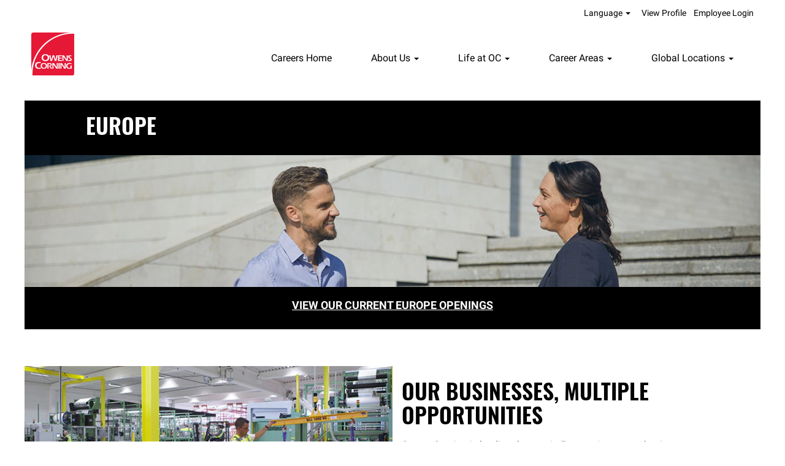

--- FILE ---
content_type: text/html;charset=UTF-8
request_url: https://careers.owenscorning.com/content/Europe/
body_size: 126015
content:
<!DOCTYPE html>
<html class="html5" xml:lang="en-US" lang="en-US" xmlns="http://www.w3.org/1999/xhtml">

        <head>
            <meta http-equiv="X-UA-Compatible" content="IE=edge,chrome=1" />
            <meta http-equiv="Content-Type" content="text/html;charset=UTF-8" />
            <meta http-equiv="Content-Type" content="text/html; charset=utf-8" />
                <meta name="viewport" content="width=device-width, initial-scale=1.0" />
                        <link type="text/css" class="keepscript" rel="stylesheet" href="https://careers.owenscorning.com/platform/bootstrap/3.4.8_NES/css/bootstrap.min.css" />
                            <link type="text/css" rel="stylesheet" href="/platform/css/j2w/min/bootstrapV3.global.responsive.min.css?h=906dcb68" />
                <script type="text/javascript" src="https://performancemanager8.successfactors.com/verp/vmod_v1/ui/extlib/jquery_3.5.1/jquery.js"></script>
                <script type="text/javascript" src="https://performancemanager8.successfactors.com/verp/vmod_v1/ui/extlib/jquery_3.5.1/jquery-migrate.js"></script>
            <title>Europe</title>

    <meta name="description" content="Apply online for jobs at Owens Corning Career Site" />
    <meta name="title" content="Europe" />
    <meta name="keywords" content="Owens Corning Careers" />

    <meta prefix="og: http://ogp.me/ns#" property="og:title" content="Europe" />
    <meta prefix="og: http://ogp.me/ns#" property="og:description" content="Apply online for jobs at Owens Corning Career Site" />
    <meta name="twitter:card" content="summary" />
    <meta name="twitter:title" content="Europe" />
    <meta name="twitter:description" content="Apply online for jobs at Owens Corning Career Site" />
            <meta property="og:image" content="https://rmkcdn.successfactors.com/f972c63f/b863f65c-bd4b-4ab3-8e8f-0.png" />
            <meta property="twitter:image" content="https://rmkcdn.successfactors.com/f972c63f/b863f65c-bd4b-4ab3-8e8f-0.png" />
                <link type="text/css" rel="stylesheet" href="//rmkcdn.successfactors.com/f972c63f/922185e4-40b4-443d-b890-f.css" />
                            <link type="text/css" rel="stylesheet" href="/platform/csb/css/customHeader.css?h=906dcb68" />
                            <link type="text/css" rel="stylesheet" href="/platform/css/j2w/min/sitebuilderframework.min.css?h=906dcb68" />
                            <link type="text/css" rel="stylesheet" href="/platform/css/j2w/min/BS3ColumnizedSearch.min.css?h=906dcb68" />
                            <link type="text/css" rel="stylesheet" href="/platform/fontawesome4.7/css/font-awesome-4.7.0.min.css?h=906dcb68" />    <script>
        window.adobeDataLayer = window.adobeDataLayer || [];
        window.adobeDataLayer.push({
            "event": "page-view",
            "site": {
                "language": document.querySelector("html").getAttribute("lang").toLowerCase(),
                "siteName": "owens corning careers"
            },
            "page": {
                "pageName": "oc | careers" + location.pathname.split("/").join(" | ").replace(/ \| $/, ''),
                "pageURL": location.href,
                "referringPageURL": document.referrer
            }
        });
    </script>
    <script src="https://assets.adobedtm.com/8c27dd5cb63b/467f3a4fce89/launch-a7bc39185b47.min.js" async></script>

        <link rel="shortcut icon" href="//rmkcdn.successfactors.com/f972c63f/b863f65c-bd4b-4ab3-8e8f-0.png" type="image/x-icon" />
            <style id="antiClickjack" type="text/css">body{display:none !important;}</style>
            <script type="text/javascript" id="antiClickJackScript">
                if (self === top) {
                    var antiClickjack = document.getElementById("antiClickjack");
                    antiClickjack.parentNode.removeChild(antiClickjack);
                } else {
                    top.location = self.location;
                }
            </script>
        </head>

        <body class="coreCSB content-page body   body" id="body">

        <div id="outershell" class="outershell">

    <div class="cookiePolicy cookiemanager" style="display:none" role="region" aria-labelledby="cookieManagerModalLabel">
        <div class="centered">
                <p>We use cookies to offer you the best possible website experience. Your cookie preferences will be stored in your browser’s local storage. This includes cookies necessary for the website's operation. Additionally, you can freely decide and change any time whether you accept cookies or choose to opt out of cookies to improve website's performance, as well as cookies used to display content tailored to your interests. Your experience of the site and the services we are able to offer may be impacted if you do not accept all cookies.</p>
            <button id="cookie-bannershow" tabindex="1" data-toggle="modal" data-target="#cookieManagerModal" class="link cookieSmallBannerButton secondarybutton shadowfocus">
                Modify Cookie Preferences</button>
            <div id="reject-accept-cookiewrapper">
                <button id="cookie-reject" tabindex="1" class="cookieSmallBannerButton cookiemanagerrejectall shadowfocus">
                    Reject All Cookies</button>
            <button id="cookie-accept" tabindex="1" class="cookieSmallBannerButton cookiemanageracceptall shadowfocus">
                Accept All Cookies</button>
            </div>
        </div>
    </div>

    <div id="header" class="custom-header header headermain slightlylimitwidth " role="banner">
            <h1 style="font-size: 0px; margin: 0px;">Owens Corning Careers</h1>
        <script type="text/javascript">
            //<![CDATA[
            $(function()
            {
                /* Using 'skipLinkSafari' to include CSS styles specific to Safari. */
                if (navigator.userAgent.indexOf('Safari') != -1 && navigator.userAgent.indexOf('Chrome') == -1) {
                    $("#skipLink").attr('class', 'skipLinkSafari');
                }
            });
            //]]>
        </script>
        <div id="skip">
            <a href="#content" id="skipLink" class="skipLink" title="Skip to main content"><span>Skip to main content</span></a>
        </div>

        <div class="custom-mobile-header displayM center unmodified backgroundimage">
        <div class="custom-header-content custom-header-row-0">
            <div class="row">

                    <div class="custom-header-row-content custom-header-column-0 col-xs-12 content-align-right content-align-middle backgroundcolord4dc5d49e634c979" style="padding:0px 0px 0px 0px; height:20px;">

    <div class="custom-header-signinLanguage backgroundcolord4dc5d49e634c979" style="padding: 10px;">
        <div class="inner limitwidth">
            <div class="links" role="list">
                <div class="language node dropdown header-one headerlocaleselector linkhovercolor5aab88a73f6edf28 customheaderlinkhovercolor5aab88a73f6edf28" role="listitem">
        <a class="dropdown-toggle languageselector fontcolorb6a533a1" style="font-family:custom141aced4c91d4a6692b9e; font-size:14px;" role="button" aria-haspopup="true" aria-expanded="false" data-toggle="dropdown" href="#">Language <span class="caret"></span></a>
        <ul role="menu" class="dropdown-menu company-dropdown headerdropdown backgroundcolor0de78d427b09055d" onclick=" event.stopPropagation();">
                    <li role="none" class="linkcolordec56f9f6d80cbae linkhovercolordec56f9f6d80cbae customheaderlinkhovercolordec56f9f6d80cbae">
                        <a role="menuitem" href="https://careers.owenscorning.com?locale=en_US" lang="en-US">English (United States)</a>
                    </li>
                    <li role="none" class="linkcolordec56f9f6d80cbae linkhovercolordec56f9f6d80cbae customheaderlinkhovercolordec56f9f6d80cbae">
                        <a role="menuitem" href="https://careers.owenscorning.com?locale=fr_CA" lang="fr-CA">Français (Canada)</a>
                    </li>
        </ul>
                </div>
                    <div class="profile node linkhovercolor5aab88a73f6edf28 customheaderlinkhovercolor5aab88a73f6edf28" role="listitem">
			<div class="profileWidget">
					<a href="#" onclick="j2w.TC.handleViewProfileAction(event)" xml:lang="en-US" class="fontcolorb6a533a1" lang="en-US" style="font-family:custom141aced4c91d4a6692b9e; font-size:14px;">View Profile</a>
			</div>
                    </div>
                    <div class="profile node linkhovercolor5aab88a73f6edf28 customheaderlinkhovercolor5aab88a73f6edf28" role="listitem">

            <div class="employeeWidget linkhovecolor5aab88a73f6edf28">
                        <a class="empLoginLink fontcolorb6a533a1" href="javascript:;" style="font-family:custom141aced4c91d4a6692b9e; font-size:14px;" xml:lang="en-US" lang="en-US">Employee Login</a>
            </div>
                    </div>
            </div>
        </div>
        <div class="clearfix"></div>
    </div>
                    </div>

                <div class="clearfix"></div>
            </div>
        </div>
        
        <div class="menu-items">
        </div>
        <div class="custom-header-content custom-header-row-1">
            <div class="row">

                    <div class="custom-header-row-content custom-header-column-0 col-xs-4 content-align-left content-align-top backgroundcolord4dc5d49e634c979" style="padding:0px 0px 0px 0px; height:px;">
    <div class="custom-header-logo backgroundcolord4dc5d49e634c979 customheaderlinkhovercolorb6a533a1" style="padding: 10px;">
        <div class="limitwidth">
            <div class="inner">
                    <a href="https://careers.owenscorning.com/" title="Owens Corning Logo" style="display:inline-block">
                        <img class="logo" src="//rmkcdn.successfactors.com/f972c63f/7c0835fe-20ae-44b7-b2fb-0.png" alt="Owens Corning Logo" />
                    </a>
            </div>
        </div>
    </div>
                    </div>

                    <div class="custom-header-row-content custom-header-column-1 col-xs-8 content-align-right content-align-middle backgroundcolord4dc5d49e634c979" style="padding:20px 0px 5px 0px; height:40px;">

    <div class="custom-header-menu backgroundcolord4dc5d49e634c979">
                <div class="menu mobile upper">
                    <div class="nav">
                        <div class="dropdown mobile-nav">
                            <a href="#" title="Menu" aria-label="Menu" class="dropdown-toggle" role="button" aria-expanded="false" data-toggle="collapse" data-target="#dropdown-menu-mobile" aria-controls="dropdown-menu-mobile"><span class="mobilelink fa fa-bars"></span></a>
                            
                        </div>
                    </div>
                </div>


    </div>
                    </div>

                <div class="clearfix"></div>
            </div>
        </div>
        
        <div class="menu-items">

    <div class="menu mobile upper">
        <div class="nav">
            <div class="dropdown mobile">
                <ul id="dropdown-menu-mobile" class="dropdown-menu nav-collapse-mobile-8b4bc9da851d4d60 backgroundcolord4dc5d49e634c979">
        <li class="linkcolorb6a533a1 linkhovercolor5aab88a73f6edf28 customheaderlinkhovercolor5aab88a73f6edf28"><a href="/" title="Home Page">Careers Home</a></li>
        <li class="dropdown linkcolorb6a533a1 linkhovercolor5aab88a73f6edf28 customheaderlinkhovercolor5aab88a73f6edf28">
            <a class="dropdown-toggle" role="button" data-toggle="dropdown" href="#" aria-haspopup="true" aria-expanded="false" title="About Us" aria-controls="customheadermenuitemsmobilerow1column11">
                About Us <b class="caret"></b>
            </a>
            <ul role="menu" class="dropdown-menu company-dropdown headerdropdown backgroundcolor0de78d427b09055d" id="customheadermenuitemsmobilerow1column11">
                        <li class="menu" role="none"><span><a role="menuitem" class="menu linkcolordec56f9f6d80cbae linkhovercolordec56f9f6d80cbae customheaderlinkhovercolordec56f9f6d80cbae" href="https://www.owenscorning.com/en-us/corporate/who-we-are" title="Who We Are" target="_blank">Who We Are</a></span></li>
                        <li class="menu" role="none"><span><a role="menuitem" class="menu linkcolordec56f9f6d80cbae linkhovercolordec56f9f6d80cbae customheaderlinkhovercolordec56f9f6d80cbae" href="https://www.owenscorning.com/en-us/corporate/our-history" title="Our History" target="_blank">Our History</a></span></li>
                        <li class="menu" role="none"><span><a role="menuitem" class="menu linkcolordec56f9f6d80cbae linkhovercolordec56f9f6d80cbae customheaderlinkhovercolordec56f9f6d80cbae" href="https://www.owenscorning.com/en-us/corporate/inclusion-diversity" title="Inclusion &amp; Diversity" target="_blank">Inclusion &amp; Diversity</a></span></li>
                        <li class="menu" role="none"><span><a role="menuitem" class="menu linkcolordec56f9f6d80cbae linkhovercolordec56f9f6d80cbae customheaderlinkhovercolordec56f9f6d80cbae" href="https://www.owenscorning.com/en-us/corporate/sustainability" title="Sustainability" target="_blank">Sustainability</a></span></li>
                        <li class="menu" role="none"><span><a role="menuitem" class="menu linkcolordec56f9f6d80cbae linkhovercolordec56f9f6d80cbae customheaderlinkhovercolordec56f9f6d80cbae" href="https://www.owenscorning.com/en-us/corporate/distinctions" title="Distinctions" target="_blank">Distinctions</a></span></li>
            </ul>
        </li>
        <li class="dropdown linkcolorb6a533a1 linkhovercolor5aab88a73f6edf28 customheaderlinkhovercolor5aab88a73f6edf28">
            <a class="dropdown-toggle" role="button" data-toggle="dropdown" href="#" aria-haspopup="true" aria-expanded="false" title="Life at OC" aria-controls="customheadermenuitemsmobilerow1column12">
                Life at OC <b class="caret"></b>
            </a>
            <ul role="menu" class="dropdown-menu company-dropdown headerdropdown backgroundcolor0de78d427b09055d" id="customheadermenuitemsmobilerow1column12">
                        <li class="menu" role="none"><span><a role="menuitem" class="menu linkcolordec56f9f6d80cbae linkhovercolordec56f9f6d80cbae customheaderlinkhovercolordec56f9f6d80cbae" href="/content/Culture/?locale=en_US" title="Culture">Culture</a></span></li>
                        <li class="menu" role="none"><span><a role="menuitem" class="menu linkcolordec56f9f6d80cbae linkhovercolordec56f9f6d80cbae customheaderlinkhovercolordec56f9f6d80cbae" href="/content/Benefits/?locale=en_US" title="Benefits">Benefits</a></span></li>
            </ul>
        </li>
        <li class="dropdown linkcolorb6a533a1 linkhovercolor5aab88a73f6edf28 customheaderlinkhovercolor5aab88a73f6edf28">
            <a class="dropdown-toggle" role="button" data-toggle="dropdown" href="#" aria-haspopup="true" aria-expanded="false" title="Career Areas" aria-controls="customheadermenuitemsmobilerow1column13">
                Career Areas <b class="caret"></b>
            </a>
            <ul role="menu" class="dropdown-menu company-dropdown headerdropdown backgroundcolor0de78d427b09055d" id="customheadermenuitemsmobilerow1column13">
                        <li class="menu" role="none"><span><a role="menuitem" class="menu linkcolordec56f9f6d80cbae linkhovercolordec56f9f6d80cbae customheaderlinkhovercolordec56f9f6d80cbae" href="/content/Manufacturing-and-Operations/?locale=en_US" title="Manufacturing and Operations">Manufacturing and Operations</a></span></li>
                        <li class="menu" role="none"><span><a role="menuitem" class="menu linkcolordec56f9f6d80cbae linkhovercolordec56f9f6d80cbae customheaderlinkhovercolordec56f9f6d80cbae" href="/content/Experienced-Professional-Careers/?locale=en_US" title="Experienced Professionals">Experienced Professionals</a></span></li>
                        <li class="menu" role="none"><span><a role="menuitem" class="menu linkcolordec56f9f6d80cbae linkhovercolordec56f9f6d80cbae customheaderlinkhovercolordec56f9f6d80cbae" href="/content/Student/?locale=en_US" title="Students">Students</a></span></li>
                        <li class="menu" role="none"><span><a role="menuitem" class="menu linkcolordec56f9f6d80cbae linkhovercolordec56f9f6d80cbae customheaderlinkhovercolordec56f9f6d80cbae" href="/content/Jobs-by-Function/?locale=en_US" title="Jobs by Function">Jobs by Function</a></span></li>
                        <li class="menu" role="none"><span><a role="menuitem" class="menu linkcolordec56f9f6d80cbae linkhovercolordec56f9f6d80cbae customheaderlinkhovercolordec56f9f6d80cbae" href="/content/Hiring-Process/?locale=en_US" title="Hiring Process">Hiring Process</a></span></li>
            </ul>
        </li>
        <li class="dropdown linkcolorb6a533a1 linkhovercolor5aab88a73f6edf28 customheaderlinkhovercolor5aab88a73f6edf28">
            <a class="dropdown-toggle" role="button" data-toggle="dropdown" href="#" aria-haspopup="true" aria-expanded="false" title="Global Locations" aria-controls="customheadermenuitemsmobilerow1column14">
                Global Locations <b class="caret"></b>
            </a>
            <ul role="menu" class="dropdown-menu company-dropdown headerdropdown backgroundcolor0de78d427b09055d" id="customheadermenuitemsmobilerow1column14">
                        <li class="menu" role="none"><span><a role="menuitem" class="menu linkcolordec56f9f6d80cbae linkhovercolordec56f9f6d80cbae customheaderlinkhovercolordec56f9f6d80cbae" href="/content/Asia-Pacific/?locale=en_US" title="Asia Pacific">Asia Pacific</a></span></li>
                        <li class="menu" role="none"><span><a role="menuitem" class="menu linkcolordec56f9f6d80cbae linkhovercolordec56f9f6d80cbae customheaderlinkhovercolordec56f9f6d80cbae" href="/content/Europe/?locale=en_US" title="Europe">Europe</a></span></li>
                        <li class="menu" role="none"><span><a role="menuitem" class="menu linkcolordec56f9f6d80cbae linkhovercolordec56f9f6d80cbae customheaderlinkhovercolordec56f9f6d80cbae" href="/content/Latin-America/?locale=en_US" title="Latin America">Latin America</a></span></li>
                        <li class="menu" role="none"><span><a role="menuitem" class="menu linkcolordec56f9f6d80cbae linkhovercolordec56f9f6d80cbae customheaderlinkhovercolordec56f9f6d80cbae" href="/content/North-America/?locale=en_US" title="North America">North America</a></span></li>
            </ul>
        </li>
                </ul>
            </div>
        </div>
    </div>
        </div>
        </div>
        <div class="custom-tablet-header displayT center unmodified backgroundimage">
        <div class="custom-header-content custom-header-row-0">
            <div class="row">

                    <div class="custom-header-row-content custom-header-column-0 col-xs-12 content-align-right content-align-middle backgroundcolord4dc5d49e634c979" style="padding:0px 0px 0px 0px; height:20px;">

    <div class="custom-header-signinLanguage backgroundcolord4dc5d49e634c979" style="padding: 10px;">
        <div class="inner limitwidth">
            <div class="links" role="list">
                <div class="language node dropdown header-one headerlocaleselector linkhovercolor5aab88a73f6edf28 customheaderlinkhovercolor5aab88a73f6edf28" role="listitem">
        <a class="dropdown-toggle languageselector fontcolorb6a533a1" style="font-family:custom141aced4c91d4a6692b9e; font-size:14px;" role="button" aria-haspopup="true" aria-expanded="false" data-toggle="dropdown" href="#">Language <span class="caret"></span></a>
        <ul role="menu" class="dropdown-menu company-dropdown headerdropdown backgroundcolor0de78d427b09055d" onclick=" event.stopPropagation();">
                    <li role="none" class="linkcolordec56f9f6d80cbae linkhovercolordec56f9f6d80cbae customheaderlinkhovercolordec56f9f6d80cbae">
                        <a role="menuitem" href="https://careers.owenscorning.com?locale=en_US" lang="en-US">English (United States)</a>
                    </li>
                    <li role="none" class="linkcolordec56f9f6d80cbae linkhovercolordec56f9f6d80cbae customheaderlinkhovercolordec56f9f6d80cbae">
                        <a role="menuitem" href="https://careers.owenscorning.com?locale=fr_CA" lang="fr-CA">Français (Canada)</a>
                    </li>
        </ul>
                </div>
                    <div class="profile node linkhovercolor5aab88a73f6edf28 customheaderlinkhovercolor5aab88a73f6edf28" role="listitem">
			<div class="profileWidget">
					<a href="#" onclick="j2w.TC.handleViewProfileAction(event)" xml:lang="en-US" class="fontcolorb6a533a1" lang="en-US" style="font-family:custom141aced4c91d4a6692b9e; font-size:14px;">View Profile</a>
			</div>
                    </div>
                    <div class="profile node linkhovercolor5aab88a73f6edf28 customheaderlinkhovercolor5aab88a73f6edf28" role="listitem">

            <div class="employeeWidget linkhovecolor5aab88a73f6edf28">
                        <a class="empLoginLink fontcolorb6a533a1" href="javascript:;" style="font-family:custom141aced4c91d4a6692b9e; font-size:14px;" xml:lang="en-US" lang="en-US">Employee Login</a>
            </div>
                    </div>
            </div>
        </div>
        <div class="clearfix"></div>
    </div>
                    </div>

                <div class="clearfix"></div>
            </div>
        </div>
        
        <div class="menu-items">
        </div>
        <div class="custom-header-content custom-header-row-1">
            <div class="row">

                    <div class="custom-header-row-content custom-header-column-0 col-xs-4 content-align-left content-align-top backgroundcolord4dc5d49e634c979" style="padding:0px 0px 0px 0px; height:px;">
    <div class="custom-header-logo backgroundcolord4dc5d49e634c979 customheaderlinkhovercolorb6a533a1" style="padding: 10px;">
        <div class="limitwidth">
            <div class="inner">
                    <a href="https://careers.owenscorning.com/" title="Owens Corning Logo" style="display:inline-block">
                        <img class="logo" src="//rmkcdn.successfactors.com/f972c63f/7c0835fe-20ae-44b7-b2fb-0.png" alt="Owens Corning Logo" />
                    </a>
            </div>
        </div>
    </div>
                    </div>

                    <div class="custom-header-row-content custom-header-column-1 col-xs-8 content-align-right content-align-middle backgroundcolord4dc5d49e634c979" style="padding:20px 0px 5px 0px; height:40px;">

    <div class="custom-header-menu backgroundcolord4dc5d49e634c979">
                <div class="limitwidth">
                    <div class="menu tablet upper">
                        <div class="nav">
                            <div class="dropdown mobile-nav">
                                <a href="#" title="Menu" aria-label="Menu" class="dropdown-toggle" role="button" aria-expanded="false" data-toggle="collapse" data-target="#dropdown-menu-tablet" aria-controls="dropdown-menu-tablet"><span class="mobilelink fa fa-bars"></span></a>
                                
                            </div>
                        </div>
                    </div>
                </div>


    </div>
                    </div>

                <div class="clearfix"></div>
            </div>
        </div>
        
        <div class="menu-items">

    <div class="menu tablet upper">
        <div class="nav">
            <div class="dropdown tablet">
                <ul id="dropdown-menu-tablet" class="dropdown-menu nav-collapse-tablet-8b4bc9da851d4d60 backgroundcolord4dc5d49e634c979">
        <li class="linkcolorb6a533a1 linkhovercolor5aab88a73f6edf28 customheaderlinkhovercolor5aab88a73f6edf28"><a href="/" title="Home Page">Careers Home</a></li>
        <li class="dropdown linkcolorb6a533a1 linkhovercolor5aab88a73f6edf28 customheaderlinkhovercolor5aab88a73f6edf28">
            <a class="dropdown-toggle" role="button" data-toggle="dropdown" href="#" aria-haspopup="true" aria-expanded="false" title="About Us" aria-controls="customheadermenuitemstabletrow1column11">
                About Us <b class="caret"></b>
            </a>
            <ul role="menu" class="dropdown-menu company-dropdown headerdropdown backgroundcolor0de78d427b09055d" id="customheadermenuitemstabletrow1column11">
                        <li class="menu" role="none"><span><a role="menuitem" class="menu linkcolordec56f9f6d80cbae linkhovercolordec56f9f6d80cbae customheaderlinkhovercolordec56f9f6d80cbae" href="https://www.owenscorning.com/en-us/corporate/who-we-are" title="Who We Are" target="_blank">Who We Are</a></span></li>
                        <li class="menu" role="none"><span><a role="menuitem" class="menu linkcolordec56f9f6d80cbae linkhovercolordec56f9f6d80cbae customheaderlinkhovercolordec56f9f6d80cbae" href="https://www.owenscorning.com/en-us/corporate/our-history" title="Our History" target="_blank">Our History</a></span></li>
                        <li class="menu" role="none"><span><a role="menuitem" class="menu linkcolordec56f9f6d80cbae linkhovercolordec56f9f6d80cbae customheaderlinkhovercolordec56f9f6d80cbae" href="https://www.owenscorning.com/en-us/corporate/inclusion-diversity" title="Inclusion &amp; Diversity" target="_blank">Inclusion &amp; Diversity</a></span></li>
                        <li class="menu" role="none"><span><a role="menuitem" class="menu linkcolordec56f9f6d80cbae linkhovercolordec56f9f6d80cbae customheaderlinkhovercolordec56f9f6d80cbae" href="https://www.owenscorning.com/en-us/corporate/sustainability" title="Sustainability" target="_blank">Sustainability</a></span></li>
                        <li class="menu" role="none"><span><a role="menuitem" class="menu linkcolordec56f9f6d80cbae linkhovercolordec56f9f6d80cbae customheaderlinkhovercolordec56f9f6d80cbae" href="https://www.owenscorning.com/en-us/corporate/distinctions" title="Distinctions" target="_blank">Distinctions</a></span></li>
            </ul>
        </li>
        <li class="dropdown linkcolorb6a533a1 linkhovercolor5aab88a73f6edf28 customheaderlinkhovercolor5aab88a73f6edf28">
            <a class="dropdown-toggle" role="button" data-toggle="dropdown" href="#" aria-haspopup="true" aria-expanded="false" title="Life at OC" aria-controls="customheadermenuitemstabletrow1column12">
                Life at OC <b class="caret"></b>
            </a>
            <ul role="menu" class="dropdown-menu company-dropdown headerdropdown backgroundcolor0de78d427b09055d" id="customheadermenuitemstabletrow1column12">
                        <li class="menu" role="none"><span><a role="menuitem" class="menu linkcolordec56f9f6d80cbae linkhovercolordec56f9f6d80cbae customheaderlinkhovercolordec56f9f6d80cbae" href="/content/Culture/?locale=en_US" title="Culture">Culture</a></span></li>
                        <li class="menu" role="none"><span><a role="menuitem" class="menu linkcolordec56f9f6d80cbae linkhovercolordec56f9f6d80cbae customheaderlinkhovercolordec56f9f6d80cbae" href="/content/Benefits/?locale=en_US" title="Benefits">Benefits</a></span></li>
            </ul>
        </li>
        <li class="dropdown linkcolorb6a533a1 linkhovercolor5aab88a73f6edf28 customheaderlinkhovercolor5aab88a73f6edf28">
            <a class="dropdown-toggle" role="button" data-toggle="dropdown" href="#" aria-haspopup="true" aria-expanded="false" title="Career Areas" aria-controls="customheadermenuitemstabletrow1column13">
                Career Areas <b class="caret"></b>
            </a>
            <ul role="menu" class="dropdown-menu company-dropdown headerdropdown backgroundcolor0de78d427b09055d" id="customheadermenuitemstabletrow1column13">
                        <li class="menu" role="none"><span><a role="menuitem" class="menu linkcolordec56f9f6d80cbae linkhovercolordec56f9f6d80cbae customheaderlinkhovercolordec56f9f6d80cbae" href="/content/Manufacturing-and-Operations/?locale=en_US" title="Manufacturing and Operations">Manufacturing and Operations</a></span></li>
                        <li class="menu" role="none"><span><a role="menuitem" class="menu linkcolordec56f9f6d80cbae linkhovercolordec56f9f6d80cbae customheaderlinkhovercolordec56f9f6d80cbae" href="/content/Experienced-Professional-Careers/?locale=en_US" title="Experienced Professionals">Experienced Professionals</a></span></li>
                        <li class="menu" role="none"><span><a role="menuitem" class="menu linkcolordec56f9f6d80cbae linkhovercolordec56f9f6d80cbae customheaderlinkhovercolordec56f9f6d80cbae" href="/content/Student/?locale=en_US" title="Students">Students</a></span></li>
                        <li class="menu" role="none"><span><a role="menuitem" class="menu linkcolordec56f9f6d80cbae linkhovercolordec56f9f6d80cbae customheaderlinkhovercolordec56f9f6d80cbae" href="/content/Jobs-by-Function/?locale=en_US" title="Jobs by Function">Jobs by Function</a></span></li>
                        <li class="menu" role="none"><span><a role="menuitem" class="menu linkcolordec56f9f6d80cbae linkhovercolordec56f9f6d80cbae customheaderlinkhovercolordec56f9f6d80cbae" href="/content/Hiring-Process/?locale=en_US" title="Hiring Process">Hiring Process</a></span></li>
            </ul>
        </li>
        <li class="dropdown linkcolorb6a533a1 linkhovercolor5aab88a73f6edf28 customheaderlinkhovercolor5aab88a73f6edf28">
            <a class="dropdown-toggle" role="button" data-toggle="dropdown" href="#" aria-haspopup="true" aria-expanded="false" title="Global Locations" aria-controls="customheadermenuitemstabletrow1column14">
                Global Locations <b class="caret"></b>
            </a>
            <ul role="menu" class="dropdown-menu company-dropdown headerdropdown backgroundcolor0de78d427b09055d" id="customheadermenuitemstabletrow1column14">
                        <li class="menu" role="none"><span><a role="menuitem" class="menu linkcolordec56f9f6d80cbae linkhovercolordec56f9f6d80cbae customheaderlinkhovercolordec56f9f6d80cbae" href="/content/Asia-Pacific/?locale=en_US" title="Asia Pacific">Asia Pacific</a></span></li>
                        <li class="menu" role="none"><span><a role="menuitem" class="menu linkcolordec56f9f6d80cbae linkhovercolordec56f9f6d80cbae customheaderlinkhovercolordec56f9f6d80cbae" href="/content/Europe/?locale=en_US" title="Europe">Europe</a></span></li>
                        <li class="menu" role="none"><span><a role="menuitem" class="menu linkcolordec56f9f6d80cbae linkhovercolordec56f9f6d80cbae customheaderlinkhovercolordec56f9f6d80cbae" href="/content/Latin-America/?locale=en_US" title="Latin America">Latin America</a></span></li>
                        <li class="menu" role="none"><span><a role="menuitem" class="menu linkcolordec56f9f6d80cbae linkhovercolordec56f9f6d80cbae customheaderlinkhovercolordec56f9f6d80cbae" href="/content/North-America/?locale=en_US" title="North America">North America</a></span></li>
            </ul>
        </li>
                </ul>
            </div>
        </div>
    </div>
        </div>
        </div>
        <div class="custom-desktop-header displayD center unmodified backgroundimage" role="navigation" aria-label="Header">
        <div class="custom-header-content custom-header-row-0">
            <div class="row">

                    <div class="custom-header-row-content custom-header-column-0 col-xs-6 content-align-left content-align-top backgroundcolor" style="padding:0px 0px 0px 0px; height:px;">

    <div class="custom-header-line">
            <div class="customHeaderLine backgroundcolord4dc5d49e634c979 slightlylimitwidth" style="height:30px"></div>
    </div>
                    </div>

                    <div class="custom-header-row-content custom-header-column-1 col-xs-6 content-align-right content-align-middle backgroundcolord4dc5d49e634c979" style="padding:0px 0px 0px 0px; height:20px;">

    <div class="custom-header-signinLanguage backgroundcolord4dc5d49e634c979" style="padding: 10px;">
        <div class="inner limitwidth">
            <div class="links" role="list">
                <div class="language node dropdown header-one headerlocaleselector linkhovercolor5aab88a73f6edf28 customheaderlinkhovercolor5aab88a73f6edf28" role="listitem">
        <a class="dropdown-toggle languageselector fontcolorb6a533a1" style="font-family:

custom141aced4c91d4a6692b9e; font-size:14px;" role="button" aria-haspopup="true" aria-expanded="false" data-toggle="dropdown" href="#">Language <span class="caret"></span></a>
        <ul role="menu" class="dropdown-menu company-dropdown headerdropdown backgroundcolor0de78d427b09055d" onclick=" event.stopPropagation();">
                    <li role="none" class="linkcolordec56f9f6d80cbae linkhovercolordec56f9f6d80cbae customheaderlinkhovercolordec56f9f6d80cbae">
                        <a role="menuitem" href="https://careers.owenscorning.com?locale=en_US" lang="en-US">English (United States)</a>
                    </li>
                    <li role="none" class="linkcolordec56f9f6d80cbae linkhovercolordec56f9f6d80cbae customheaderlinkhovercolordec56f9f6d80cbae">
                        <a role="menuitem" href="https://careers.owenscorning.com?locale=fr_CA" lang="fr-CA">Français (Canada)</a>
                    </li>
        </ul>
                </div>
                    <div class="profile node linkhovercolor5aab88a73f6edf28 customheaderlinkhovercolor5aab88a73f6edf28" role="listitem">
			<div class="profileWidget">
					<a href="#" onclick="j2w.TC.handleViewProfileAction(event)" xml:lang="en-US" class="fontcolorb6a533a1" lang="en-US" style="font-family:custom141aced4c91d4a6692b9e; font-size:14px;">View Profile</a>
			</div>
                    </div>
                    <div class="profile node linkhovercolor5aab88a73f6edf28 customheaderlinkhovercolor5aab88a73f6edf28" role="listitem">

            <div class="employeeWidget linkhovecolor5aab88a73f6edf28">
                        <a class="empLoginLink fontcolorb6a533a1" href="javascript:;" style="font-family:custom141aced4c91d4a6692b9e; font-size:14px;" xml:lang="en-US" lang="en-US">Employee Login</a>
            </div>
                    </div>
            </div>
        </div>
        <div class="clearfix"></div>
    </div>
                    </div>

                <div class="clearfix"></div>
            </div>
        </div>
        
        <div class="menu-items">
        </div>
        <div class="custom-header-content custom-header-row-1">
            <div class="row">

                    <div class="custom-header-row-content custom-header-column-0 col-xs-3 content-align-left content-align-top backgroundcolord4dc5d49e634c979" style="padding:0px 0px 0px 0px; height:px;">
    <div class="custom-header-logo backgroundcolord4dc5d49e634c979 customheaderlinkhovercolorb6a533a1" style="padding: 10px;">
        <div class="limitwidth">
            <div class="inner">
                    <a href="https://careers.owenscorning.com/" title="Owens Corning Logo" style="display:inline-block">
                        <img class="logo" src="//rmkcdn.successfactors.com/f972c63f/7c0835fe-20ae-44b7-b2fb-0.png" alt="Owens Corning Logo" />
                    </a>
            </div>
        </div>
    </div>
                    </div>

                    <div class="custom-header-row-content custom-header-column-1 col-xs-9 content-align-right content-align-middle backgroundcolord4dc5d49e634c979" style="padding:20px 0px 5px 0px; height:40px;">

    <div class="custom-header-menu backgroundcolord4dc5d49e634c979">
                <div class="limitwidth">
                    <div class="menu desktop upper">
                        <div class="inner">
                            <ul class="nav nav-pills" role="list">
        <li class="linkcolorb6a533a1 linkhovercolor5aab88a73f6edf28 customheaderlinkhovercolor5aab88a73f6edf28"><a href="/" title="Home Page">Careers Home</a></li>
        <li class="dropdown linkcolorb6a533a1 linkhovercolor5aab88a73f6edf28 customheaderlinkhovercolor5aab88a73f6edf28">
            <a class="dropdown-toggle" role="button" data-toggle="dropdown" href="#" aria-haspopup="true" aria-expanded="false" title="About Us" aria-controls="customheadermenurow1column11">
                About Us <b class="caret"></b>
            </a>
            <ul role="menu" class="dropdown-menu company-dropdown headerdropdown backgroundcolor0de78d427b09055d" id="customheadermenurow1column11">
                        <li class="menu" role="none"><span><a role="menuitem" class="menu linkcolordec56f9f6d80cbae linkhovercolordec56f9f6d80cbae customheaderlinkhovercolordec56f9f6d80cbae" href="https://www.owenscorning.com/en-us/corporate/who-we-are" title="Who We Are" target="_blank">Who We Are</a></span></li>
                        <li class="menu" role="none"><span><a role="menuitem" class="menu linkcolordec56f9f6d80cbae linkhovercolordec56f9f6d80cbae customheaderlinkhovercolordec56f9f6d80cbae" href="https://www.owenscorning.com/en-us/corporate/our-history" title="Our History" target="_blank">Our History</a></span></li>
                        <li class="menu" role="none"><span><a role="menuitem" class="menu linkcolordec56f9f6d80cbae linkhovercolordec56f9f6d80cbae customheaderlinkhovercolordec56f9f6d80cbae" href="https://www.owenscorning.com/en-us/corporate/inclusion-diversity" title="Inclusion &amp; Diversity" target="_blank">Inclusion &amp; Diversity</a></span></li>
                        <li class="menu" role="none"><span><a role="menuitem" class="menu linkcolordec56f9f6d80cbae linkhovercolordec56f9f6d80cbae customheaderlinkhovercolordec56f9f6d80cbae" href="https://www.owenscorning.com/en-us/corporate/sustainability" title="Sustainability" target="_blank">Sustainability</a></span></li>
                        <li class="menu" role="none"><span><a role="menuitem" class="menu linkcolordec56f9f6d80cbae linkhovercolordec56f9f6d80cbae customheaderlinkhovercolordec56f9f6d80cbae" href="https://www.owenscorning.com/en-us/corporate/distinctions" title="Distinctions" target="_blank">Distinctions</a></span></li>
            </ul>
        </li>
        <li class="dropdown linkcolorb6a533a1 linkhovercolor5aab88a73f6edf28 customheaderlinkhovercolor5aab88a73f6edf28">
            <a class="dropdown-toggle" role="button" data-toggle="dropdown" href="#" aria-haspopup="true" aria-expanded="false" title="Life at OC" aria-controls="customheadermenurow1column12">
                Life at OC <b class="caret"></b>
            </a>
            <ul role="menu" class="dropdown-menu company-dropdown headerdropdown backgroundcolor0de78d427b09055d" id="customheadermenurow1column12">
                        <li class="menu" role="none"><span><a role="menuitem" class="menu linkcolordec56f9f6d80cbae linkhovercolordec56f9f6d80cbae customheaderlinkhovercolordec56f9f6d80cbae" href="/content/Culture/?locale=en_US" title="Culture">Culture</a></span></li>
                        <li class="menu" role="none"><span><a role="menuitem" class="menu linkcolordec56f9f6d80cbae linkhovercolordec56f9f6d80cbae customheaderlinkhovercolordec56f9f6d80cbae" href="/content/Benefits/?locale=en_US" title="Benefits">Benefits</a></span></li>
            </ul>
        </li>
        <li class="dropdown linkcolorb6a533a1 linkhovercolor5aab88a73f6edf28 customheaderlinkhovercolor5aab88a73f6edf28">
            <a class="dropdown-toggle" role="button" data-toggle="dropdown" href="#" aria-haspopup="true" aria-expanded="false" title="Career Areas" aria-controls="customheadermenurow1column13">
                Career Areas <b class="caret"></b>
            </a>
            <ul role="menu" class="dropdown-menu company-dropdown headerdropdown backgroundcolor0de78d427b09055d" id="customheadermenurow1column13">
                        <li class="menu" role="none"><span><a role="menuitem" class="menu linkcolordec56f9f6d80cbae linkhovercolordec56f9f6d80cbae customheaderlinkhovercolordec56f9f6d80cbae" href="

/content/Manufacturing-and-Operations/?locale=en_US" title="Manufacturing and Operations">Manufacturing and Operations</a></span></li>
                        <li class="menu" role="none"><span><a role="menuitem" class="menu linkcolordec56f9f6d80cbae linkhovercolordec56f9f6d80cbae customheaderlinkhovercolordec56f9f6d80cbae" href="/content/Experienced-Professional-Careers/?locale=en_US" title="Experienced Professionals">Experienced Professionals</a></span></li>
                        <li class="menu" role="none"><span><a role="menuitem" class="menu linkcolordec56f9f6d80cbae linkhovercolordec56f9f6d80cbae customheaderlinkhovercolordec56f9f6d80cbae" href="/content/Student/?locale=en_US" title="Students">Students</a></span></li>
                        <li class="menu" role="none"><span><a role="menuitem" class="menu linkcolordec56f9f6d80cbae linkhovercolordec56f9f6d80cbae customheaderlinkhovercolordec56f9f6d80cbae" href="/content/Jobs-by-Function/?locale=en_US" title="Jobs by Function">
Jobs by Function</a></span></li>
                        <li class="menu" role="none"><span><a role="menuitem" class="menu linkcolordec56f9f6d80cbae linkhovercolordec56f9f6d80cbae customheaderlinkhovercolordec56f9f6d80cbae" href="/content/Hiring-Process/?locale=en_US" title="Hiring Process">Hiring Process</a></span></li>
            </ul>
        </li>
        <li class="dropdown linkcolorb6a533a1 linkhovercolor5aab88a73f6edf28 customheaderlinkhovercolor5aab88a73f6edf28">
            <a class="dropdown-toggle" role="button" data-toggle="dropdown" href="#" aria-haspopup="true" aria-expanded="false" title="Global Locations" aria-controls="customheadermenurow1column14">
                Global Locations <b class="caret"></b>
            </a>
            <ul role="menu" class="dropdown-menu company-dropdown headerdropdown backgroundcolor0de78d427b09055d" id="customheadermenurow1column14">
                        <li class="menu" role="none"><span><a role="menuitem" class="menu linkcolordec56f9f6d80cbae linkhovercolordec56f9f6d80cbae customheaderlinkhovercolordec56f9f6d80cbae" href="/content/Asia-Pacific/?locale=en_US" title="Asia Pacific">Asia Pacific</a></span></li>
                        <li class="menu" role="none"><span><a role="menuitem" class="menu linkcolordec56f9f6d80cbae linkhovercolordec56f9f6d80cbae customheaderlinkhovercolordec56f9f6d80cbae" href="/content/Europe/?locale=en_US" title="Europe">Europe</a></span></li>
                        <li class="menu" role="none"><span><a role="menuitem" class="menu linkcolordec56f9f6d80cbae linkhovercolordec56f9f6d80cbae customheaderlinkhovercolordec56f9f6d80cbae" href="/content/Latin-America/?locale=en_US" title="Latin America">Latin America</a></span></li>
                        <li class="menu" role="none"><span><a role="menuitem" class="menu linkcolordec56f9f6d80cbae linkhovercolordec56f9f6d80cbae customheaderlinkhovercolordec56f9f6d80cbae" href="/content/North-America/?locale=en_US" title="North America">North America</a></span></li>
            </ul>
        </li>
                            </ul>
                        </div>
                    </div>
                </div>


    </div>
                    </div>

                <div class="clearfix"></div>
            </div>
        </div>
        
        <div class="menu-items">
        </div>
        </div>
    </div>
            <div id="innershell" class="innershell">
                <div id="content" tabindex="-1" class="content" role="main">
                    <div class="inner">
    <style type="text/css">
        .buttontexted5279070a2c5883 a{
            border: 1px solid transparent;
        }
        .buttontexted5279070a2c5883 a:focus{
            border: 1px dashed #d40f7d !important;
            outline: none !important;
        }
    </style>
    <div dir="auto" style="margin-top:30px; margin-bottom:0px; margin-left:0px; margin-right:0px; " class="buttontext buttontexted5279070a2c5883 rtltextaligneligible center unmodified backgroundimage backgroundcolorb6a533a1 linkcolord4dc5d49e634c979 linkhovercolor5aab88a73f6edf28       displayDTM marginTopCustom marginBottomCustom marginRightCustom marginLeftCustom customSpacingEnabled">
        <div class="inner disableHorizontalPadding" style="font-family:custom4f524cf47039428cbd0f9; font-size:14px;">
                    <h2 style="font-family:customdb698979439d4562ad576; font-size:36px;" class="h3 fontcolord4dc5d49e634c979 fontalign-left">EUROPE</h2><span class="fontcolord4dc5d49e634c979"></span>
        </div>
    </div>
    <div class="row displayD marginTopNone marginBottomNone marginRightNone marginLeftNone" role="img" style="    ">
        <div class="col-xs-12 center unmodified backgroundimagee3a5ea33-6da9-4bee-bb90-9 large-image-component" style="height: 215px;"></div>
    </div>
    <div class="row displayTM marginTopNone marginBottomNone marginRightNone marginLeftNone" role="img" style="    ">
        <div class="col-xs-12 center verticallyscaled backgroundimagee3a5ea33-6da9-4bee-bb90-9 large-image-component" style="height: 175px;"></div>
    </div>
    <style type="text/css">
        .buttontext56ffd7d2e704e62d a{
            border: 1px solid transparent;
        }
        .buttontext56ffd7d2e704e62d a:focus{
            border: 1px dashed #d40f7d !important;
            outline: none !important;
        }
    </style>
    <div dir="auto" style=" margin-bottom:60px;   " class="buttontext buttontext56ffd7d2e704e62d rtltextaligneligible center unmodified backgroundimage backgroundcolorb6a533a1 linkcolord4dc5d49e634c979 linkhovercolor5aab88a73f6edf28       displayDTM marginTopNone marginBottomCustom marginRightNone marginLeftNone customSpacingEnabled">
        <div class="inner " style="font-family:custom1c89075261624c049ea82; font-size:16px;"><span class="fontcolord4dc5d49e634c979"><h3 style="text-align: center;"><strong><u><a href="https://careers.owenscorning.com/go/Europe/9489800/" target="" title="VIEW OUR CURRENT EUROPE OPENINGS">VIEW OUR CURRENT EUROPE OPENINGS</a></u></strong></h3>
</span>
        </div>
    </div>
    <div class="row displayTM marginTopNone marginBottomNone marginRightNone marginLeftNone" role="img" style="    ">
        <div class="col-xs-12 center unmodified backgroundimagea910ded7-45c3-431e-8c16-2 large-image-component" style="height: 320px;"></div>
    </div>
    <style type="text/css">
        .buttontext14f85692ce31376e a{
            border: 1px solid transparent;
        }
        .buttontext14f85692ce31376e a:focus{
            border: 1px dashed #d40f7d !important;
            outline: none !important;
        }
    </style>
    <div dir="auto" style=" margin-bottom:60px;   " class="buttontext buttontext14f85692ce31376e rtltextaligneligible center unmodified backgroundimage backgroundcolord4dc5d49e634c979 linkcolorb6a533a1 linkhovercolor5aab88a73f6edf28       displayTM marginTopNone marginBottomCustom marginRightNone marginLeftNone customSpacingEnabled">
        <div class="inner " style="font-family:custom141aced4c91d4a6692b9e; font-size:16px;">
                    <h2 style="font-family:customdb698979439d4562ad576; font-size:36px;" class="h3 fontcolorb6a533a1 fontalign-left">OUR BUSINESSES, MULTIPLE OPPORTUNITIES</h2><span class="fontcolor1a93d34a775cd17e"><p>Owens Corning is leading the way in Europe. Across our business units, Insulation, Roofing, and Doors, we offer a friendly, collaborative work environment that supports your career growth and allows you to be part of a global success story. You will have ample opportunity to develop your career and make the difference in what we do. Join us in building a sustainable future through material innovation.</p>
</span>
        </div>
    </div>
    <style type="text/css">
        .twocolumn6ec16fd5c2519017 a{
            border: 1px solid transparent;
        }
        .twocolumn6ec16fd5c2519017 a:focus{
            border: 1px dashed #d40f7d !important;
            outline: none !important;
        }
    </style>
    <div dir="auto" style="    " class="twocolumn twocolumn6ec16fd5c2519017 rtltextaligneligible refineImageAlignment backgroundimagea910ded7-45c3-431e-8c16-2 topleft unmodified backgroundcolord4dc5d49e634c979 linkcolorb6a533a1 linkhovercolor5aab88a73f6edf28 displayD marginTopNone marginBottomNone marginRightNone marginLeftNone">
        <div class="inner">
            <div class="blank col-sm-6">
            </div>
            <div class="inner col-sm-6" id="6ec16fd5c2519017">
                        <h2 class="fontcolorb6a533a1 fontalign-left" style="font-family:customdb698979439d4562ad576; font-size:36px;">OUR BUSINESSES, MULTIPLE OPPORTUNITIES</h2>

                <div class="fontcolor1a93d34a775cd17e" style="font-family:custom141aced4c91d4a6692b9e; font-size:16px;"><p>Owens Corning is leading the way in Europe. Across our business units, Insulation, Roofing, and Doors, we offer a friendly, collaborative work environment that supports your career growth and allows you to be part of a global success story. You will have ample opportunity to develop your career and make the difference in what we do. Join us in building a sustainable future through material innovation.</p>

                </div>
            </div>
       </div>
    </div>
    <style type="text/css">
        div.threeimagecaption5ed2036356fa73a1 a.threeimagecaption-link {
            font-family:custom1c89075261624c049ea82; font-size:16px;
        }
        .threeimagecaption5ed2036356fa73a1 .imagelink, .threeimagecaption5ed2036356fa73a1 a, .threeimagecaption5ed2036356fa73a1 .text {
            border: 1px solid transparent;
        }
        .threeimagecaption5ed2036356fa73a1 .imagelink:focus-within, .threeimagecaption5ed2036356fa73a1 a:focus{
            border: 1px dashed #d40f7d !important;
            outline: none !important;
        }
    </style>

    <div dir="auto" class="threeimagecaption threeimagecaption5ed2036356fa73a1 rtltextaligneligible center unmodified backgroundimage displayDTM backgroundcolord4dc5d49e634c979 marginTopCustom marginBottomCustom marginRightNone marginLeftNone" style="font-family:custom1c89075261624c049ea82; font-size:16px; margin-top:10px; margin-bottom:0px;   ">
        
            <div class="column column1">
                <div class="top">
                    <div class="imagelink">
                        <div aria-hidden="false" class="bgimage backgroundimage490714e7-5296-40fc-bf4c-c" title="4K+ EMPLOYEES PLUS 1 PINK PANTHER" aria-label="4K+ EMPLOYEES PLUS 1 PINK PANTHER" role="img">
                        </div>
                    </div>
                </div>
                    <div class="bottom linkcolorb6a533a1 linkhovercolor5aab88a73f6edf28 fontcolor1a93d34a775cd17e"><p style="text-align: center;">4K+&nbsp;EMPLOYEES PLUS<br />
1 PINK PANTHER</p>

                    </div>
            </div>
        
            <div class="column column2">
                <div class="top">
                    <div class="imagelink">
                        <div aria-hidden="false" class="bgimage backgroundimagea1815905-6633-4d14-b344-e" role="img">
                        </div>
                    </div>
                </div>
                    <div class="bottom linkcolorb6a533a1 linkhovercolor5aab88a73f6edf28 fontcolor1a93d34a775cd17e"><p style="text-align: center;">14&nbsp;PRODUCTION PLANTS</p>

                    </div>
            </div>
        
            <div class="column column3">
                <div class="top">
                    <div class="imagelink">
                        <div aria-hidden="false" class="bgimage backgroundimagef5b9b63f-80fa-446a-86f1-b" role="img">
                        </div>
                    </div>
                </div>
                    <div class="bottom linkcolorb6a533a1 linkhovercolor5aab88a73f6edf28 fontcolor1a93d34a775cd17e"><p style="text-align: center;">5 SCIENCE &amp;<br />
TECHNOLOGY CENTERS</p>

                    </div>
            </div>
    </div>
    <div class="row display marginTopNone marginBottomNone marginRightNone marginLeftNone" role="img" style="    ">
        <div class="col-xs-12 center unmodified backgroundimagee931a413-2635-427b-b580-3 large-image-component" style="height: 400px;"></div>
    </div>
        <style type="text/css">
                .googlejobmap5111a326a07ea636 div.mapcontainer iframe,.googlejobmap5111a326a07ea636 div.mapcontainer{min-height:400px;}
        </style>
    <div style="margin-top:60px; margin-bottom:60px;   " class="map googlejobmap5111a326a07ea636 displayDTM marginTopCustom marginBottomCustom marginRightNone marginLeftNone">

        <noscript>
            <p>Please enable JavaScript</p>
        </noscript>

            <style type="text/css">
                .mapcontainer {
                    position: relative;
                    min-height: 400px;
                    padding-top: 0px;
                    overflow: hidden;
                    border: 0px;
                }

                .mapcontainer iframe {
                    position: absolute;
                    top: 0;
                    left: 0;
                    min-height: 400px;
                    width: 1px;
                    min-width: 100%;
                    *width: 100%;
                }

                @media (max-width: 767px) {
                    .mapcontainer {
                        min-height: 300px;
                    }

                    .mapcontainer iframe {
                        min-height: 300px;
                        width: 100%;
                        *width: 100%;
                    }
                }

             
                .map-hidden-content a {
                   position: absolute;
                   left: -9999px;
                   z-index: 999;
                   padding: 1em;
                   background-color: black;
                   color: white;
                   opacity: 0;
                }

                .map-hidden-content a:focus {
                    left: 50%;
                    transform: translateX(-50%);
                    opacity: 1;
                }

            </style>

            <script type="text/javascript">

                //<![CDATA[
                var getHashValue = function (key) {
                    var matches = location.hash.match(new RegExp(key + '=([^&]*)'));
                    return matches ? matches[1] : null;
                };

                var buildIframeUrl = function () {
                    var zoom = "",
                            center = "",
                            keyword = "",
                            regionCode = "";

                    if (getHashValue('zoom')) {
                        zoom = getHashValue('zoom');
                    } else {
                        zoom = '3';
                    }

                    if (getHashValue('center')) {
                        center = getHashValue('center');
                    } else {
                        center = '45,24.4';
                    }

                    if (getHashValue('keyword')) {
                        keyword = getHashValue('keyword');
                    }

                    if (getHashValue('regionCode')) {
                        regionCode = getHashValue('regionCode');
                    } else {
                        regionCode = 'DE';
                    }

                    var url = "https://";
                    url += "rmk-map.jobs2web.com/map/";
                    url += "?esid=qfB65tOY6qdvb6fukQjt0w%3D%3D&locale=en_US&uselcl=false";
                    url += "&jobdomain=careers.owenscorning.com";
                    url += "&maplbljob=Job";
                    url += "&maplbljobs=jobs";
                    url += "&mapbtnsearchjobs=SEARCH+JOBS";
                    url += "&centerpoint=" + center + "&mapzoom=" + zoom + "&keyword=" + keyword;
                    url += "&regionCode=" + regionCode;
                    url += "&mapbrand=";
                    url += '&limittobrand=true'

                    return url;
                }

                //]]>
            </script>
                    <div class="map-hidden-content">
                        <h2 class="sr-only">Screen readers cannot read the following searchable map.</h2>
                        <a href="/search/">Follow this link to reach our Job Search page to search for available jobs in a more accessible format.</a>
                    </div>
                            
                            <div class="mapcontainer">
                                <script type="text/javascript">
                                    //<![CDATA[

                                    // we need to pass along just the URL before the #, if it exists
                                    var href = 'http\x3A\x2F\x2Fcareers.owenscorning.com\x2Fcontent\x2FEurope\x2F';
                                    href = href.split("#")[0];

                                    var mapSrc = buildIframeUrl() + '&parentURL=' + encodeURIComponent(href) ;

                                    // name being set to Date.now() is to bust some weird caching issues
                                    document.write('<iframe id="iframe" title="Google job map" src="' + mapSrc + '" allowfullscreen="" frameborder="0" scrolling="no" ></iframe>');

                                    // hack to force browser to not cache iframe results, even though URL may be different
                                    var _iframe = document.getElementById('iframe');
                                    _iframe.contentWindow.location.href = _iframe.src;

                                    //]]>
                                </script>
                            </div>
    </div>
    <style type="text/css">
        .imagecarousel41baf54650d8ee6c8 .slick-dots li.slick-active button{background:rgba(212,15,125,1.0);}.imagecarousel41baf54650d8ee6c8 .slick-dots li button{background-color:rgba(255,255,255,1.0);}.imagecarousel41baf54650d8ee6c8 button.slick-next:hover,.imagecarousel41baf54650d8ee6c8 button.slick-next:focus,.imagecarousel41baf54650d8ee6c8 button.slick-prev:hover,.imagecarousel41baf54650d8ee6c8 button.slick-prev:focus{background-color:rgba(230,230,230,1.0);}
        .imagecarousel41baf54650d8ee6c8 a, .imagecarousel41baf54650d8ee6c8 ul.slick-slider.slick-initialized > button{
            border: 1px solid transparent;
        }
        .imagecarousel41baf54650d8ee6c8 a:focus, .imagecarousel41baf54650d8ee6c8 ul.slick-slider.slick-initialized button:focus{
            border: 1px dashed #d40f7d !important;
            outline: none !important;
        }
    </style>
    <div style=" margin-bottom:60px;   " aria-live="off" class="imagecarousel4   backgroundimage backgroundcolor458eaf44fdae7046 linkcolorb6a533a1 linkhovercolor5aab88a73f6edf28 displayDTM imagecarousel41baf54650d8ee6c8 marginTopNone marginBottomCustom marginRightNone marginLeftNone">
        <div aria-live="polite" class="slickSliderNumber"></div>
        <ul class="slick-slider">
                <li>
                    <div class="main-slider one">
                            <img class="hero-image visible-xs" src="//rmkcdn.successfactors.com/f972c63f/e81c0bae-f5fc-4dcd-8ae4-e.jpg" alt="Employee Spotlight Els Bleus" />
                        <div dir="auto" class="item floatleft backgroundimage center unmodified">
                            <div class="item-content" style="font-family:custom141aced4c91d4a6692b9e; font-size:14px;}">
                                        <h2 class="h3 fontalign-left fontcolorb6a533a1" style="font-family:customdb698979439d4562ad576; font-size:28px;">EMPLOYEE SPOTLIGHT</h2><span class="fontcolorb6a533a1 "><h2>&shy;Els Bleus, Head of Marketing &amp; Technical Foamglas Building Division, Europe</h2>

<p>&quot;My personal values fit very well with Owens Corning and with my role, which is all about creating growth through collaboration with almost every part of the business in an international setting. We develop the growth strategies and solutions for tomorrow, which are more and more about Sustainable Construction. I am very proud that through collaboration we have a big impact on our business today and in the future. Bringing people along on this journey and seeing them and their enthusiasm grow, is so rewarding!&quot;</p>
</span>
                            </div>
                        </div>
                        <div class="item floatright hidden-xs backgroundimagee81c0bae-f5fc-4dcd-8ae4-e left unmodified" title="Employee Spotlight Els Bleus" aria-label="Employee Spotlight Els Bleus">
                            <p class="hiddentext">Employee Spotlight Els Bleus</p>
                        </div>
                    </div>
                </li>
                <li>
                    <div class="main-slider one">
                            <img class="hero-image visible-xs" src="//rmkcdn.successfactors.com/f972c63f/2b8fbb4f-3411-4797-bca1-2.jpg" alt="Employee Spotlight Hitesh Khandelwal" />
                        <div dir="auto" class="item floatleft backgroundimage  ">
                            <div class="item-content" style="font-family:custom141aced4c91d4a6692b9e; font-size:14px;}">
                                        <h2 class="h3 fontalign-left fontcolorb6a533a1" style="font-family:customdb698979439d4562ad576; font-size:28px;">EMPLOYEE SPOTLIGHT</h2><span class="fontcolorb6a533a1 "><h2>Hitesh Khandelwal, Sr. Scientist / EU New Product Development Lead</h2>

<p>&quot;Owens Corning actively fosters an inclusive culture that places great importance on diversity, collaboration, and innovation. The company&#39;s dedication to sustainability is evident in every project we undertaken, as OC strives to make a positive impact on the world. In addition, It is truly commendable how OC&#39;s leadership prioritizes employee growth and development, going above and beyond to support their professional advancement.&quot;</p>
</span>
                            </div>
                        </div>
                        <div class="item floatright hidden-xs backgroundimage2b8fbb4f-3411-4797-bca1-2 left " title="Employee Spotlight Hitesh Khandelwal" aria-label="Employee Spotlight Hitesh Khandelwal">
                            <p class="hiddentext">Employee Spotlight Hitesh Khandelwal</p>
                        </div>
                    </div>
                </li>
                <li>
                    <div class="main-slider one">
                            <img class="hero-image visible-xs" src="//rmkcdn.successfactors.com/f972c63f/83fd1409-b447-471a-9bf3-a.jpg" />
                        <div dir="auto" class="item floatleft backgroundimage  ">
                            <div class="item-content" style="font-family:custom141aced4c91d4a6692b9e; font-size:14px;}">
                                        <h2 class="h3 fontalign-left fontcolorb6a533a1" style="font-family:customdb698979439d4562ad576; font-size:28px;">EMPLOYEE SPOTLIGHT</h2><span class="fontcolorb6a533a1 "><h2>Gavin Day, Organizational Development Manager&nbsp;</h2>

<p>&ldquo;As the Organizational Development Manager in the UK, my role is to ensure our people have the skills, knowledge and experience required to deliver our business strategy and lead our people effectively. I have thoroughly enjoyed this challenge over the years and continue to do so. Outside of work, I am a British Army Reservist in the role of Recruit Training Instructor which enables me to apply and use many transferable skills in both my civilian and military life. I am very grateful for the support I receive from Owens Corning to enable me to balance these responsibilities.&quot;</p>
</span>
                            </div>
                        </div>
                        <div class="item floatright hidden-xs backgroundimage83fd1409-b447-471a-9bf3-a left ">
                            <p class="hiddentext"></p>
                        </div>
                    </div>
                </li>
                <li>
                    <div class="main-slider one">
                            <img class="hero-image visible-xs" src="//rmkcdn.successfactors.com/f972c63f/33dfe0dc-ac0b-4a1d-a398-b.jpg" alt="Employee Spotlight Friederike Berens" />
                        <div dir="auto" class="item floatleft backgroundimage  ">
                            <div class="item-content" style="font-family:custom141aced4c91d4a6692b9e; font-size:14px;}">
                                        <h2 class="h3 fontalign-left fontcolorb6a533a1" style="font-family:customdb698979439d4562ad576; font-size:28px;">EMPLOYEE SPOTLIGHT</h2><span class="fontcolorb6a533a1 "><h2>Friederike Berens, Sales Leader</h2>

<p>&quot;My journey with Owens Corning began 2.5 years ago. I had never heard about OC before. Ever since, my career developed in a terrific way. I grew into new roles and my leadership trusted me on my expertise and skills. Still, I learn every day and OC provides great resources to support me. I am proud to be part of the wonderful team to make OC a valued brand in Europe. And I also love working in an international environment. There is so much to learn from other cultures and backgrounds. And in the end, we all want the same thing: Making the world a better place!&quot;</p>
</span>
                            </div>
                        </div>
                        <div class="item floatright hidden-xs backgroundimage33dfe0dc-ac0b-4a1d-a398-b left " title="Employee Spotlight Friederike Berens" aria-label="Employee Spotlight Friederike Berens">
                            <p class="hiddentext">Employee Spotlight Friederike Berens</p>
                        </div>
                    </div>
                </li>
        </ul>
    </div>
					<script type="text/javascript" src="/platform/csb/js/accessible.slick.min.js?h=906dcb68"></script>
                            <link type="text/css" rel="stylesheet" href="/platform/csb/css/slick.css?h=906dcb68" />
    <script type="text/javascript">

        //<![CDATA[
        $(document).ready(function () {
            $('.imagecarousel41baf54650d8ee6c8 .slick-slider').slick({
                    slidesToShow: 1,
                    slidesToScroll: 1,
                    autoplay: true,
                    autoplaySpeed: 2 * 1000,
                    useAutoplayToggleButton: false,
                    adaptiveHeight: true,
                    dots: true,
                    arrows: true,
                    fade: true,
                    focusOnSelect: false,
                    focusOnChange: false,
                    regionLabel: "Image carousel",
                    nextArrow: '<button type="button" class="slick-next pull-right" aria-label="Next Slide"><i class="fa fa-angle-right fontcolord4dc5d49e634c979" aria-hidden="true"><span style="display:none"></span></i></button>',
                    prevArrow: '<button type="button" class="slick-prev pull-left" aria-label="Previous Slide"><i class="fa fa-angle-left fontcolord4dc5d49e634c979" aria-hidden="true"><span style="display:none"></span></i></button>'
            });
            let text = "Viewing item {0} of {1}";
            $('.imagecarousel41baf54650d8ee6c8 .slick-slider').on('init reInit afterChange', function (event, slick, currentSlide) {
                //currentSlide is undefined on init -- set it to 0 in this case (currentSlide is 0 based)
                var i = (currentSlide ? currentSlide : 0) + 1;
                $(".imagecarousel41baf54650d8ee6c8 .slickSliderNumber").html(text.format(i, 4));
            });
        });
        //]]>
    </script>
    <div class="row displayTM marginTopNone marginBottomNone marginRightNone marginLeftNone" role="img" aria-label="EUROPE-Locations" title="EUROPE-Locations" style="    ">
        <div class="col-xs-12 center verticallyscaled backgroundimage1e25f6dd-aaa9-4ef7-ac17-b large-image-component" style="height: 320px;"></div>
    </div>
    <style type="text/css">
        .buttontext94d65b3610126c95 a{
            border: 1px solid transparent;
        }
        .buttontext94d65b3610126c95 a:focus{
            border: 1px dashed #d40f7d !important;
            outline: none !important;
        }
    </style>
    <div dir="auto" style=" " class="buttontext buttontext94d65b3610126c95 rtltextaligneligible center unmodified backgroundimage backgroundcolord4dc5d49e634c979 linkcolorb6a533a1 linkhovercolor5aab88a73f6edf28       displayTM  ">
        <div class="inner " style="font-family:custom141aced4c91d4a6692b9e; font-size:16px;">
                    <h2 style="font-family:customdb698979439d4562ad576; font-size:36px;" class="h3 fontcolorb6a533a1 fontalign-left">LEARN MORE ABOUT OUR LOCATIONS IN EUROPE</h2><span class="fontcolor1a93d34a775cd17e"><p>In Europe, we are a diverse and dynamic organization of 4,000 employees across 16 countries. With 14 plants, supported by cross-functional offices, we are committed to delivering innovative and sustainable solutions to our customers mainly in the Composites and Insulation markets. Our four Science &amp; Technology Centers as well as our four Hubs for support&nbsp;functions enable us to develop cutting-edge technologies and provide unparalleled support to our business worldwide. By focusing on creating inclusive teams, building a sense of community, attracting a diverse workforce, and recognizing achievements in diversity, we are strengthening our commitments to our business, our customers, and each other.<br />
<br />
<u><strong><a href="/content/Europe-Locations/?locale=en_US" target="" title="Europe Locations">Learn more about our locations in Europe</a></strong></u></p>
</span>
        </div>
    </div>
    <style type="text/css">
        .buttontext91cab32d50a1c60f a{
            border: 1px solid transparent;
        }
        .buttontext91cab32d50a1c60f a:focus{
            border: 1px dashed #d40f7d !important;
            outline: none !important;
        }
    </style>
    <div dir="auto" style=" margin-bottom:20px;   " class="buttontext buttontext91cab32d50a1c60f rtltextaligneligible center unmodified backgroundimage backgroundcolord4dc5d49e634c979 linkcolorb6a533a1 linkhovercolor5aab88a73f6edf28       display

TM marginTopNone marginBottomCustom marginRightNone marginLeftNone customSpacingEnabled">
        <div class="inner " style="font-family:custom141aced4c91d4a6692b9e; font-size:16px;">
                    <h2 style="font-family:customdb698979439d4562ad576; font-size:36px;" class="h3 fontcolorb6a533a1 fontalign-left">LEARN MORE ABOUT OUR LOCATIONS IN EUROPE</h2><span class="fontcolor1a93d34a775cd17e"><p>In Europe, we are a diverse and dynamic organization of 4,000 employees across 16 countries. With 14 plants, supported by cross-functional offices, we are committed to delivering innovative and sustainable solutions to our customers mainly in the Composites and Insulation markets. Our four Science &amp; Technology Centers as well as our four Hubs for support&nbsp;functions enable us to develop cutting-edge technologies and provide unparalleled support to our business worldwide. By focusing on creating inclusive teams, building a sense of community, attracting a diverse workforce, and recognizing achievements in diversity, we are strengthening our commitments to our business, our customers, and each other.<br />
<br />
<u><strong><a href="/content/Europe-Locations/?locale=en_US" target="" title="Europe Locations">Learn more about our locations in Europe</a></strong></u></p>
</span>
        </div>
    </div>
    <style type="text/css">
        .twocolumn135f471b66e0a1b5 a{
            border: 1px solid transparent;
        }
        .twocolumn135f471b66e0a1b5 a:focus{
            border: 1px dashed #d40f7d !important;
            outline: none !important;
        }
    </style>
    <div dir="auto" style="margin-top:60px; margin-bottom:40px;   " class="twocolumn twocolumn135f471b66e0a1b5 rtltextaligneligible refineImageAlignment backgroundimage3c178881-70d9-4e0b-8a3c-c topleft unmodified backgroundcolord4dc5d49e634c979 linkcolorb6a533a1 linkhovercolor5aab88a73f6edf28 displayD marginTopCustom marginBottomCustom marginRightNone marginLeftNone" title="EUROPE-Locations">
            <span role="img" aria-label="EUROPE-Locations"></span>
        <div class="inner">
            <div class="blank col-sm-6">
            </div>
            <div class="inner col-sm-6" id="135f471b66e0a1b5">
                        <h2 class="fontcolorb6a533a1 fontalign-left" style="font-family:customdb698979439d4562ad576; font-size:36px;">LEARN MORE ABOUT OUR LOCATIONS IN EUROPE</h2>

                <div class="fontcolor1a93d34a775cd17e" style="font-family:custom141aced4c91d4a6692b9e; font-size:16px;"><p>In Europe, we are a diverse and dynamic organization of 4,000 employees across 16 countries. With 14 plants, supported by cross-functional offices, we are committed to delivering innovative and sustainable solutions to our customers mainly in the Composites and Insulation markets. Our four Science &amp; Technology Centers as well as our four Hubs for support&nbsp;functions enable us to develop cutting-edge technologies and provide unparalleled support to our business worldwide. By focusing on creating inclusive teams, building a sense of community, attracting a diverse workforce, and recognizing achievements in diversity, we are strengthening our commitments to our business, our customers, and each other.<br />
<br />
<strong><u><a href="https://careers.owenscorning.com/content/Europe-Locations/" target="" title="Learn more about our locations in Europe.">Learn more about our locations in Europe</a></u></strong></p>

                </div>
            </div>
       </div>
    </div>
    <style type="text/css">
        .videocomponentee39baa16b6e0ebc a{
            border: 1px solid transparent;
        }
        .videocomponentee39baa16b6e0ebc a:focus{
            border: 1px dashed #d40f7d !important;
            outline: none !important;
        }
    </style>
    <div dir="auto" style="display:none  " class="youtubeee39baa16b6e0ebcrwyHukfaql4 rtltextaligneligible row videocomponent videocomponentee39baa16b6e0ebc backgroundcolord4dc5d49e634c979 linkcolorb6a533a1 linkhovercolor5aab88a73f6edf28 displayDTM ">

            <div class="col-md-6 col-xs-12" style="font-family:custom141aced4c91d4a6692b9e; font-size:16px;">
                        <h2 style="font-family:customdb698979439d4562ad576; font-size:36px;" class="h1 fontcolorb6a533a1 fontalign-left">INSULATION EUROPE – PAROC</h2><span class="fontcolor"><p>PAROC&reg; stands for energy-efficient and fire-safe insulation products and solutions of stone wool for new and renovated buildings;&nbsp;HVAC;&nbsp;marine and offshore; and other industrial applications. In 2018, PAROC&reg; became a part of the Owens Corning insulation products portfolio. There are five stone wool manufacturing facilities located in four European countries: Finland, Sweden, Poland, and Lithuania. All PAROC&reg; products are delivered to customers in instantly recognizable red-and-white-striped packages.<br />
<br />
<u><strong><a href="http://www.paroc.com/" target="_blank" title="Learn more about PAROC">Learn more about PAROC</a></strong></u><br />
&nbsp;</p>
</span>
            </div>
            <div class="col-md-6 col-xs-12">

    <div class="embed-responsive embed-responsive-16by9">
            <script type="text/javascript">
                window.youtubevideos = window.youtubevideos || [];
                window.youtubevideos.push({'src':'//www.youtube-nocookie.com/embed/rwyHukfaql4?rel=0&autoplay=0',
                    'alttext':'','component':'youtubeee39baa16b6e0ebcrwyHukfaql4'})
            </script>
    </div>
            </div>
    </div>
    <style type="text/css">
        .videocomponenta35493b18b092cb2 a{
            border: 1px solid transparent;
        }
        .videocomponenta35493b18b092cb2 a:focus{
            border: 1px dashed #d40f7d !important;
            outline: none !important;
        }
    </style>
    <div dir="auto" style="display:none  " class="youtubea35493b18b092cb2lummv_v5zi0 rtltextaligneligible row videocomponent videocomponenta35493b18b092cb2 backgroundcolord4dc5d49e634c979 linkcolorb6a533a1 linkhovercolor5aab88a73f6edf28 displayD ">

            <div class="col-md-6 col-xs-12">

    <div class="embed-responsive embed-responsive-16by9">
            <script type="text/javascript">
                window.youtubevideos = window.youtubevideos || [];
                window.youtubevideos.push({'src':'//www.youtube-nocookie.com/embed/lummv_v5zi0?rel=0&autoplay=0',
                    'alttext':'','component':'youtubea35493b18b092cb2lummv_v5zi0'})
            </script>
    </div>
            </div>
            <div class="col-md-6 col-xs-12" style="font-family:custom141aced4c91d4a6692b9e; font-size:16px;">
                        <h2 style="font-family:customdb698979439d4562ad576; font-size:36px;" class="h1 fontcolorb6a533a1 fontalign-left">INSULATION EUROPE – FOAMGLAS</h2><span class="fontcolor"><p>FOAMGLAS&reg; is a high performance and long-lasting thermal insulation for the entire building envelope including wall and floor insulation systems for below ground and roof insulation systems. It&rsquo;s a light-weight, rigid, and durable insulation composed of millions of completely sealed glass cells. It is available in a wide range of shapes and sizes to satisfy various building requirements and industrial specifications. FOAMGLAS&reg; has two European manufacturing facilities located in Belgium and the Czech Republic.<br />
<br />
<u><strong><a href="https://www.foamglas.com/" target="_blank" title="Learn more about FOAMGLAS">Learn more about FOAMGLAS</a></strong></u><br />
&nbsp;</p>
</span>
            </div>
    </div>
    <style type="text/css">
        .videocomponentdbb6aa38866edfd6 a{
            border: 1px solid transparent;
        }
        .videocomponentdbb6aa38866edfd6 a:focus{
            border: 1px dashed #d40f7d !important;
            outline: none !important;
        }
    </style>
    <div dir="auto" style="display:none  " class="youtubedbb6aa38866edfd6lummv_v5zi0 rtltextaligneligible row videocomponent videocomponentdbb6aa38866edfd6 backgroundcolord4dc5d49e634c979 linkcolor5aab88a73f6edf28 linkhovercolor5aab88a73f6edf28 displayTM ">

            <div class="col-md-6 col-xs-12" style="font-family:custom141aced4c91d4a6692b9e; font-size:16px;">
                        <h2 style="font-family:customdb698979439d4562ad576; font-size:36px;" class="h1 fontcolorb6a533a1 fontalign-left">INSULATION EUROPE – FOAMGLAS</h2><span class="fontcolor"><p>FOAMGLAS&reg; is a high performance and long-lasting thermal insulation for the entire building envelope including wall and floor insulation systems for below ground and roof insulation systems. It&rsquo;s a light-weight, rigid, and durable insulation composed of millions of completely sealed glass cells. It is available in a wide range of shapes and sizes to satisfy various building requirements and industrial specifications. FOAMGLAS&reg; has two European manufacturing facilities located in Belgium and the Czech Republic.<br />
<br />
<u><strong><a href="https://www.foamglas.com/" target="_blank" title="Learn more about FOAMGLAS">Learn more about FOAMGLAS</a></strong></u><br />
&nbsp;</p>
</span>
            </div>
            <div class="col-md-6 col-xs-12">

    <div class="embed-responsive embed-responsive-16by9">
            <script type="text/javascript">
                window.youtubevideos = window.youtubevideos || [];
                window.youtubevideos.push({'src':'//www.youtube-nocookie.com/embed/lummv_v5zi0?rel=0&autoplay=0',
                    'alttext':'','component':'youtubedbb6aa38866edfd6lummv_v5zi0'})
            </script>
    </div>
            </div>
    </div>
    <style type="text/css">
        .videocomponentc954b05ff281ed4e a{
            border: 1px solid transparent;
        }
        .videocomponentc954b05ff281ed4e a:focus{
            border: 1px dashed #d40f7d !important;
            outline: none !important;
        }
    </style>
    <div dir="auto" style="display:none  " class="youtubec954b05ff281ed4e9AY2V5LuaTE rtltextaligneligible row videocomponent videocomponentc954b05ff281ed4e backgroundcolord4dc5d49e634c979 linkcolorb6a533a1 linkhovercolor5aab88a73f6edf28 displayDTM ">

            <div class="col-md-6 col-xs-12" style="font-family:custom141aced4c91d4a6692b9e; font-size:16px;">
                        <h2 style="font-family:customdb698979439d4562ad576; font-size:36px;" class="h1 fontcolorb6a533a1 fontalign-left">COMPOSITES EUROPE</h2><span class="fontcolor1a93d34a775cd17e"><p>At Owens Corning, we engineer and develop composites that are used to create some of the strongest, lightest, and most versatile materials that transform industries like building and construction. Composite products deliver productivity and performance benefits, including enhanced durability, design flexibility, and corrosion resistance. Composites in Europe has eight production facilities in Spain, France, Italy, the Netherlands, Belgium, and the United Kingdom. We are relentless in our effort to develop composites that uncover tomorrow&#39;s possibilities and help you deliver a material difference.<br />
<br />
<u><strong><a href="https://www.owenscorning.com/composites/" target="_blank" title="Learn more about Composites in Europe">Learn more about Composites in Europe</a></strong></u><br />
&nbsp;</p>
</span>
            </div>
            <div class="col-md-6 col-xs-12">

    <div class="embed-responsive embed-responsive-16by9">
            <script type="text/javascript">
                window.youtubevideos = window.youtubevideos || [];
                window.youtubevideos.push({'src':'//www.youtube-nocookie.com/embed/9AY2V5LuaTE?rel=0&autoplay=0',
                    'alttext':'','component':'youtubec954b05ff281ed4e9AY2V5LuaTE'})
            </script>
    </div>
            </div>
    </div>
    <style type="text/css">
        .buttontexta1ccfe377104db51 a{
            border: 1px solid transparent;
        }
        .buttontexta1ccfe377104db51 a:focus{
            border: 1px dashed #d40f7d !important;
            outline: none !important;
        }
    </style>
    <div dir="auto" style="margin-top:60px; margin-bottom:60px;   " class="buttontext buttontexta1ccfe377104db51 rtltextaligneligible center unmodified backgroundimage backgroundcolorb6a533a1 linkcolord4dc5d49e634c979 linkhovercolor5aab88a73f6edf28       displayDTM marginTopCustom marginBottomNone marginRightNone marginLeftNone customSpacingEnabled">
        <div class="inner disableHorizontalPadding" style="font-family:custom141aced4c91d4a6692b9e; font-size:16px;">
                    <h2 style="font-family:customdb698979439d4562ad576; font-size:36px;" class="h3 fontcolord4dc5d49e634c979 fontalign-left">JOIN OUR TALENT COMMUNITY</h2><span class="fontcolord4dc5d49e634c979"><p>Stay connected by joining our network! We will keep you informed about upcoming events and opportunities that match your interests.<br />
<u><strong><a href="/talentcommunity/subscribe/?locale=en_US" target="" title="SIGN UP NOW">SIGN UP NOW</a></strong></u></p>
</span>
        </div>
    </div>
                    </div>
                </div>
            </div>

    <div id="footer" class="slightlylimitwidth" role="contentinfo">
        <div id="footerRowTop" class="footer footerRow">
            <div class="container limitwidth">

    <div id="footerInnerLinksSocial" class="row">
        <ul class="inner links" role="list">
                    <li><a href="https://www.owenscorning.com/contact-us/" target="_blank">Contact Us</a></li>
                    <li><a href="/" title="Home Page">Careers Home</a></li>
                    <li><a href="http://investor.owenscorning.com/investor-relations/default.aspx" title="
" target="_blank">Investors</a></li>
                    <li><a href="https://www.owenscorning.com/terms-of-use" target="_blank">Terms of Use</a></li>
                    <li><a href="https://www.owenscorning.com/privacy-policy" target="_blank">Privacy Policy</a></li>
        </ul>
            <div class="rightfloat">
                    <ul class="disclaimer social-links" role="list">
                                <li class="social-icons">
                                        <a href="https://www.facebook.com/WeAreOwensCorning" class="social-icon btn-facebook" target="_blank" aria-label="Visit our Facebook page" aria-description="Opens in a new tab." title="facebook">
                                            <svg width="48px" height="48px" viewBox="0 0 24 24">
                                                <path fill="#000000" id="facebook1" d="M12 2.03998C6.5 2.03998 2 6.52998 2 12.06C2 17.06 5.66 21.21 10.44 21.96V14.96H7.9V12.06H10.44V9.84998C10.44 7.33998 11.93 5.95998 14.22 5.95998C15.31 5.95998 16.45 6.14998 16.45 6.14998V8.61998H15.19C13.95 8.61998 13.56 9.38998 13.56 10.18V12.06H16.34L15.89 14.96H13.56V21.96C15.9164 21.5878 18.0622 20.3855 19.6099 18.57C21.1576 16.7546 22.0054 14.4456 22 12.06C22 6.52998 17.5 2.03998 12 2.03998Z"></path>
                                            </svg>
                                    </a>
                                </li>
                                <li class="social-icons">
                                        <a href="https://www.twitter.com/OwensCorning" class="social-icon btn-twitter" target="_blank" aria-label="Follow us on X" aria-description="Opens in a new tab." title="X">
                                            <svg width="35px" height="35px" viewBox="0 0 1200 1227">
                                                <path fill="#000000" id="SVGPath" d="M714.163 519.284L1160.89 0H1055.03L667.137 450.887L357.328 0H0L468.492 681.821L0 1226.37H105.866L515.491 750.218L842.672 1226.37H1200L714.137 519.284H714.163ZM569.165 687.828L521.697 619.934L144.011 79.6944H306.615L611.412 515.685L658.88 583.579L1055.08 1150.3H892.476L569.165 687.854V687.828Z"></path>
                                            </svg>
                                    </a>
                                </li>
                                <li class="social-icons">
                                        <a href="https://www.youtube.com/owenscorning" class="social-icon btn-youtube" target="_blank" aria-label="Visit our YouTube channel" aria-description="Opens in a new tab." title="youtube">
                                            <svg width="48px" height="48px" viewBox="0 0 24 24">
                                                <path fill="#000000" id="youtube1" d="M19.67 8.14002C19.5811 7.7973 19.4028 7.48433 19.1533 7.23309C18.9038 6.98185 18.5921 6.80134 18.25 6.71001C16.176 6.4654 14.0883 6.35517 12 6.38001C9.91174 6.35517 7.82405 6.4654 5.75001 6.71001C5.40793 6.80134 5.09622 6.98185 4.84674 7.23309C4.59725 7.48433 4.41894 7.7973 4.33001 8.14002C4.10282 9.41396 3.99236 10.706 4.00001 12C3.99198 13.3007 4.10244 14.5994 4.33001 15.88C4.42355 16.2172 4.60391 16.5239 4.85309 16.7696C5.10226 17.0153 5.41153 17.1913 5.75001 17.28C7.82405 17.5246 9.91174 17.6349 12 17.61C14.0883 17.6349 16.176 17.5246 18.25 17.28C18.5885 17.1913 18.8978 17.0153 19.1469 16.7696C19.3961 16.5239 19.5765 16.2172 19.67 15.88C19.8976 14.5994 20.008 13.3007 20 12C20.0077 10.706 19.8972 9.41396 19.67 8.14002ZM10.36 14.39V9.63001L14.55 12L10.36 14.38V14.39Z"></path>
                                            </svg>
                                    </a>
                                </li>
                                <li class="social-icons">
                                        <a href="https://www.linkedin.com/company/owens-corning" class="social-icon btn-linkedin" target="_blank" aria-label="Follow us on LinkedIn" aria-description="Opens in a new tab." title="linkedin">
                                            <svg width="48px" height="48px" viewBox="0 0 48 48">
                                                <path fill="#000000" id="linkedin1" d="M41,4.1H7A2.9,2.9,0,0,0,4,7V41.1A2.9,2.9,0,0,0,7,44H41a2.9,2.9,0,0,0,2.9-2.9V7A2.9,2.9,0,0,0,41,4.1Zm-25.1,34h-6v-19h6Zm-3-21.6A3.5,3.5,0,0,1,9.5,13a3.4,3.4,0,0,1,6.8,0A3.5,3.5,0,0,1,12.9,16.5ZM38,38.1H32.1V28.8c0-2.2,0-5-3.1-5s-3.5,2.4-3.5,4.9v9.4H19.6v-19h5.6v2.6h.1a6.2,6.2,0,0,1,5.6-3.1c6,0,7.1,3.9,7.1,9.1Z"></path>
                                            </svg>
                                    </a>
                                </li>
                                <li class="social-icons">
                                        <a href="https://www.instagram.com/WeAreOwensCorning/" class="social-icon btn-instagram" target="_blank" aria-label="Follow us on Instagram" aria-description="Opens in a new tab." title="instagram">
                                            <svg fill="#000000" width="48px" height="48px" viewBox="0 0 32 32"><path id="instagram1" d="M20.445 5h-8.891A6.559 6.559 0 0 0 5 11.554v8.891A6.559 6.559 0 0 0 11.554 27h8.891a6.56 6.56 0 0 0 6.554-6.555v-8.891A6.557 6.557 0 0 0 20.445 5zm4.342 15.445a4.343 4.343 0 0 1-4.342 4.342h-8.891a4.341 4.341 0 0 1-4.341-4.342v-8.891a4.34 4.34 0 0 1 4.341-4.341h8.891a4.342 4.342 0 0 1 4.341 4.341l.001 8.891z"></path><path d="M16 10.312c-3.138 0-5.688 2.551-5.688 5.688s2.551 5.688 5.688 5.688 5.688-2.551 5.688-5.688-2.55-5.688-5.688-5.688zm0 9.163a3.475 3.475 0 1 1-.001-6.95 3.475 3.475 0 0 1 .001 6.95zM21.7 8.991a1.363 1.363 0 1 1-1.364 1.364c0-.752.51-1.364 1.364-1.364z"></path></svg>
                                    </a>
                                </li>
                    </ul>
            </div>
        </div>
            </div>
        </div>

        <div id="footerRowBottom" class="footer footerRow">
            <div class="container limitwidth">
                    <p>© 1996–2026 Owens Corning. The color PINK is a registered trademark of Owens Corning. THE PINK PANTHER™ &amp; © 1964–2026 Metro-Goldwyn-Mayer Studios Inc. All Rights Reserved.</p>
            </div>
        </div>
    </div>
        </div>
    
    <style>
        .onoffswitch .onoffswitch-inner:before {
            content: "Yes";
        }
        .onoffswitch .onoffswitch-inner:after {
            content: "No";
        }

    </style>
    <div class="outershell cookiemanageroutershell">
        <div class="modal fade cookiemanager" data-keyboard="true" data-backdrop="static" id="cookieManagerModal" tabindex="-1" role="dialog" aria-labelledby="cookieManagerModalLabel">
            <div class="modal-dialog modal-lg modal-dialog-centered styled">

                
                <div class="modal-content">
                    <div class="modal-header" aria-live="assertive">
                        <button type="button" class="close" data-dismiss="modal" aria-label="close"><span aria-hidden="true">×</span></button>
                        <h2 class="modal-title text-center" id="cookieManagerModalLabel">Cookie Consent Manager</h2>
                    </div>
                    <div class="modal-body">
                        <div id="cookie-info" class="cookie-info">
                                <p>When you visit any website, it may store or retrieve information on your browser, mostly in the form of cookies. Because we respect your right to privacy, you can choose not to allow some types of cookies. However, blocking some types of cookies may impact your experience of the site and the services we are able to offer.</p>
                        </div>
                        <div id="action-block" class="action-block">
                            <div id="requiredcookies">
                                <div class="row display-table">
                                    <div class="col-sm-10 display-table-cell">
                                        <div class="title-section">
                                            <h3 class="title" id="reqtitle">Required Cookies</h3>
                                            <div id="reqdescription">
                                                    <p>These cookies are required to use this website and can't be turned off.</p>
                                            </div>
                                        </div>
                                    </div>
                                    <div class="col-sm-2 display-table-cell">
                                        <div class="toggle-group cookietoggle">
                                            <input type="checkbox" role="switch" class="cookiecheckbox" name="req-cookies-switch-1" id="req-cookies-switch-1" checked="" onclick="return false;" aria-labelledby="reqtitle" disabled="disabled" />
                                            
                                            <label for="req-cookies-switch-1"></label>
                                            <div class="onoffswitch" aria-hidden="true">
                                                <div class="onoffswitch-label">
                                                    <div class="onoffswitch-inner"></div>
                                                    <div class="onoffswitch-switch"></div>
                                                </div>
                                            </div>
                                        </div>
                                    </div>
                                </div>
                                <div class="row">
                                    <div class="col-sm-12">
                                        <button data-toggle="collapse" data-target="#requiredcookies-config" class="arrow-toggle link linkfocusborder" aria-label="Required Cookies Show More Details">
                                            <i class="glyphicon glyphicon-chevron-right"></i>
                                            <i class="glyphicon glyphicon-chevron-down"></i>
                                            Show More Details
                                        </button>

                                        <div id="requiredcookies-config" class="collapse">
                                            <table class="table">
                                                <caption>Required Cookies</caption>
                                                <thead>
                                                <tr>
                                                    <th scope="col" class="col-sm-2">Provider</th>
                                                    <th scope="col" class="col-sm-9">Description</th>
                                                    <th scope="col" class="col-sm-1"><span class="pull-right">Enabled</span></th>
                                                </tr>
                                                </thead>
                                                <tbody>
                                                    <tr>
                                                        <th scope="row">SAP as service provider</th>
                                                        <td id="SAPasserviceproviderreqdescription">
                                                            <div role="region" aria-label="SAP as service provider-Description">We use the following session cookies, which are all required to enable the website to function:<br /><ul><li>"route" is used for session stickiness</li><li>"careerSiteCompanyId" is used to send the request to the correct data center</li><li>"JSESSIONID" is placed on the visitor's device during the session so the server can identify the visitor</li><li>"Load balancer cookie" (actual cookie name may vary)  prevents a visitor from bouncing from one instance to another</li></ul>
                                                            </div>
                                                        </td>
                                                        <td>
                                                            <div class="toggle-group cookietoggle">
                                                                
                                                                <input type="checkbox" role="switch" class="cookiecheckbox" data-usercountrytype="optin" id="req-cookies-switch-2" checked="" onclick="return false;" disabled="disabled" aria-label="Cookies from provider SAPasserviceprovider are required and cannot be turned off" />
                                                                <label for="req-cookies-switch-2"></label>
                                                                <div class="onoffswitch" aria-hidden="true">
                                                                    <div class="onoffswitch-label">
                                                                        <div class="onoffswitch-inner"></div>
                                                                        <div class="onoffswitch-switch"></div>
                                                                    </div>
                                                                </div>
                                                            </div>
                                                        </td>
                                                    </tr>
                                                </tbody>
                                            </table>
                                        </div>
                                    </div>
                                </div>
                            </div>
                                <hr class="splitter" />
                                <div id="functionalcookies">
                                    <div class="row display-table">
                                        <div class="col-sm-10 display-table-cell">
                                            <div class="title-section">
                                                <h3 class="title" id="funtitle">Functional Cookies</h3>
                                                <div id="fundescription">
                                                        <p>These cookies provide a better customer experience on this site, such as by remembering your login details, optimizing video performance, or providing us with information about how our site is used. You may freely choose to accept or decline these cookies at any time. Note that certain functionalities that these third-parties make available may be impacted if you do not accept these cookies.</p>
                                                </div>
                                            </div>
                                        </div>
                                        <div class="col-sm-2 display-table-cell">
                                            <div class="toggle-group cookietoggle">
                                                <input type="checkbox" role="switch" class="cookiecheckbox" name="fun-cookies-switch-1" id="fun-cookies-switch-1" onchange="changeFunSwitches()" checked="" tabindex="0" aria-label="Consent to all Functional Cookies" />
                                                <label for="fun-cookies-switch-1"></label>
                                                <div class="onoffswitch" aria-hidden="true">
                                                    <div class="onoffswitch-label">
                                                        <div class="onoffswitch-inner"></div>
                                                        <div class="onoffswitch-switch"></div>
                                                    </div>
                                                </div>
                                            </div>
                                        </div>
                                    </div>
                                    <div class="row">
                                        <div class="col-sm-12">
                                            <button data-toggle="collapse" data-target="#functionalcookies-switch" class="arrow-toggle link linkfocusborder" aria-label="Functional Cookies Show More Details">
                                                <i class="glyphicon glyphicon-chevron-right"></i>
                                                <i class="glyphicon glyphicon-chevron-down"></i>
                                                Show More Details
                                            </button>

                                            <div id="functionalcookies-switch" class="collapse">
                                                <table class="table">
                                                    <caption>Functional Cookies</caption>
                                                    <thead>
                                                    <tr>
                                                        <th scope="col" class="col-sm-2">Provider</th>
                                                        <th scope="col" class="col-sm-9">Description</th>
                                                        <th scope="col" class="col-sm-1"><span class="pull-right">Enabled</span></th>
                                                    </tr>
                                                    </thead>
                                                    <tbody>
                                                        <tr>
                                                            <th scope="row">Vimeo</th>
                                                            <td id="Vimeofundescription">
                                                                <div role="region" aria-label="Vimeo-Description">Vimeo is a video hosting, sharing, and services platform focused on the delivery of video. Opting out of Vimeo cookies will disable your ability to watch or interact with Vimeo videos.<br /><a href="https://vimeo.com/cookie_policy" target="_blank" title="opens in new window or tab">Cookie Policy</a><br /><a href="https://vimeo.com/privacy" target="_blank" title="opens in new window or tab">Privacy Policy</a><br /><a href="https://vimeo.com/terms" target="_blank" title="opens in new window or tab">Terms and Conditions</a>
                                                                </div>
                                                            </td>
                                                            <td>
                                                                <div class="toggle-group cookietoggle">
                                                                    <input type="checkbox" role="switch" class="cookiecheckbox funcookiescheckbox" id="funcookieswitchVimeo" checked="" tabindex="0" data-provider="vimeo" onchange="changeOneFunSwitch()" aria-label="Consent to cookies from provider Vimeo" />
                                                                    <label for="funcookieswitchVimeo"></label>
                                                                    <div class="onoffswitch" aria-hidden="true">
                                                                        <div class="onoffswitch-label">
                                                                            <div class="onoffswitch-inner"></div>
                                                                            <div class="onoffswitch-switch"></div>
                                                                        </div>
                                                                    </div>
                                                                </div>
                                                            </td>
                                                        </tr>
                                                        <tr>
                                                            <th scope="row">YouTube</th>
                                                            <td id="YouTubefundescription">
                                                                <div role="region" aria-label="YouTube-Description">YouTube is a video-sharing service where users can create their own profile, upload videos, watch, like, and comment on videos. Opting out of YouTube cookies will disable your ability to watch or interact with YouTube videos.<br /><a href="https://policies.google.com/technologies/cookies" target="_blank" title="opens in new window or tab">Cookie Policy</a><br /><a href="https://policies.google.com/privacy" target="_blank" title="opens in new window or tab">Privacy Policy</a><br /><a href="https://policies.google.com/terms" target="_blank" title="opens in new window or tab">Terms and Conditions</a>
                                                                </div>
                                                            </td>
                                                            <td>
                                                                <div class="toggle-group cookietoggle">
                                                                    <input type="checkbox" role="switch" class="cookiecheckbox funcookiescheckbox" id="funcookieswitchYouTube" checked="" tabindex="0" data-provider="youTube" onchange="changeOneFunSwitch()" aria-label="Consent to cookies from provider YouTube" />
                                                                    <label for="funcookieswitchYouTube"></label>
                                                                    <div class="onoffswitch" aria-hidden="true">
                                                                        <div class="onoffswitch-label">
                                                                            <div class="onoffswitch-inner"></div>
                                                                            <div class="onoffswitch-switch"></div>
                                                                        </div>
                                                                    </div>
                                                                </div>
                                                            </td>
                                                        </tr>
                                                    </tbody>
                                                </table>
                                            </div>
                                        </div>
                                    </div>
                                </div>
                                <hr class="splitter" />
                                <div id="performancecookies">
                                    <div class="row display-table">
                                        <div class="col-sm-10 display-table-cell">
                                            <div class="title-section">
                                                <h3 class="title" id="perftitle">Performance Cookies</h3>
                                                <div id="perfdescription">
                                                        <p>These cookies provide statistical information about our website and are used to measure and improve performance. You may freely choose to accept or decline these cookies at any time. Note that certain functionality that these third-parties make available may be impacted if you do not accept these cookies.</p>
                                                </div>
                                            </div>
                                        </div>
                                        <div class="col-sm-2 display-table-cell">
                                            <div class="toggle-group cookietoggle">
                                                <input type="checkbox" role="switch" class="cookiecheckbox" name="perf-cookies-switch-1" id="perf-cookies-switch-1" onchange="changePerfSwitches()" checked="" tabindex="0" aria-label="Consent to all Performance Cookies" />
                                                <label for="perf-cookies-switch-1"></label>
                                                <div class="onoffswitch" aria-hidden="true">
                                                    <div class="onoffswitch-label">
                                                        <div class="onoffswitch-inner"></div>
                                                        <div class="onoffswitch-switch"></div>
                                                    </div>
                                                </div>
                                            </div>
                                        </div>
                                    </div>
                                    <div class="row">
                                        <div class="col-sm-12">
                                            <button data-toggle="collapse" data-target="#performancecookies-switch" class="arrow-toggle link linkfocusborder" aria-label="Performance Cookies Show More Details">
                                                <i class="glyphicon glyphicon-chevron-right"></i>
                                                <i class="glyphicon glyphicon-chevron-down"></i>
                                                Show More Details
                                            </button>

                                            <div id="performancecookies-switch" class="collapse">
                                                <table class="table">
                                                    <caption>Performance Cookies</caption>
                                                    <thead>
                                                    <tr>
                                                        <th scope="col" class="col-sm-2">Provider</th>
                                                        <th scope="col" class="col-sm-9">Description</th>
                                                        <th scope="col" class="col-sm-1"><span class="pull-right">Enabled</span></th>
                                                    </tr>
                                                    </thead>
                                                    <tbody>
                                                        <tr>
                                                            <th scope="row">Analytics</th>
                                                            <td id="Analyticsperfdescription">
                                                                <div role="region" aria-label="Analytics-Description"><p><strong>Adobe Analytics</strong></p>

<p>Adobe Analytics is a web analytics service that provides statistics and basic analytical tools for search engine optimization and marketing purposes. Owens Corning only intends to use these cookies as described.</p>

<ul>
	<li><a href="https://url.avanan.click/v2/___https:/www.adobe.com/privacy/cookies.html___.YXAzOnBlcmZpY2llbnQtaW5jOmE6bzphYTBiYzcyNTA0ZWE1YmU3MjE2YTc5MjRkOTdkOWNiODo2OjQyY2Q6MmIwM2Y5ZTJhMzcxNjQwYmUyMmIxODg1YzhhZGRjMDMyNDZiZmYxMTY1MDFlMTY2ODIyNzJkNWJlMGMwZTNmZTpoOlQ" target="_blank" title="Cookie Policy">Cookie Policy</a></li>
	<li><a href="https://url.avanan.click/v2/___https:/www.adobe.com/privacy/policy.html___.YXAzOnBlcmZpY2llbnQtaW5jOmE6bzphYTBiYzcyNTA0ZWE1YmU3MjE2YTc5MjRkOTdkOWNiODo2OjlmOTU6ODExYzAzZmUyZGU5ZTRhNTc5Yjg4ZDRiODAwMmFmNDk2ZGI4OGQ5YWY4NThmMzMzMDRiYTc4NDhjYzg2NjI0YjpoOlQ" target="_blank" title="Privacy Policy">Privacy Policy</a></li>
	<li><a href="https://url.avanan.click/v2/___https:/www.adobe.com/legal/terms.html___.YXAzOnBlcmZpY2llbnQtaW5jOmE6bzphYTBiYzcyNTA0ZWE1YmU3MjE2YTc5MjRkOTdkOWNiODo2Ojk0ZmE6MDEzODBhYzdiODM4NGE5YzY4NmZmMDE4OWI0OWVmMzQzNTE2ZWZhZTk4MzQwNGM3M2ZkNjcwNmI0NDIxNzQzMzpoOlQ" target="_blank" title="Terms and Conditions">Terms and Conditions</a></li>
</ul>

<p><strong>Adobe Launch</strong></p>

<p>Adobe Experience Platform Launch is the next-generation tag management system that unifies your marketing ecosystem. It breaks down silos and bottlenecks by connecting disparate technologies so you can deliver standout digital experiences. Experience Platform Launch supports both client-side and mobile technologies.&nbsp;Owens Corning only intends to use these cookies as described.</p>

<ul>
	<li><a href="https://url.avanan.click/v2/___https:/www.adobe.com/privacy/cookies.html___.YXAzOnBlcmZpY2llbnQtaW5jOmE6bzphYTBiYzcyNTA0ZWE1YmU3MjE2YTc5MjRkOTdkOWNiODo2OjQ5NTE6ZjM0MDM2YmU1OGNjZjZhZTM4NWMwNTJiYjYzYzQwNzkxYWMyMDIzNmFiMGZiZDExMTRkNzRmNDQzZGRlNTkzOTpoOlQ" target="_blank" title="Cookie Policy">Cookie Policy</a></li>
	<li><a href="https://url.avanan.click/v2/___https:/www.adobe.com/privacy/policy.html___.YXAzOnBlcmZpY2llbnQtaW5jOmE6bzphYTBiYzcyNTA0ZWE1YmU3MjE2YTc5MjRkOTdkOWNiODo2OjI2N2Q6Y2NkMjE3YWYzYTdlMmY1MDMyZTE2MjE1ZjIzZWZiNjI0Yzg5OTJkYTRkNWZmZWMzMmZiZjEzMmU5ZTRhMGQ5MjpoOlQ" target="_blank" title="Privacy Policy">Privacy Policy</a></li>
	<li><a href="https://url.avanan.click/v2/___https:/www.adobe.com/legal/terms.html___.YXAzOnBlcmZpY2llbnQtaW5jOmE6bzphYTBiYzcyNTA0ZWE1YmU3MjE2YTc5MjRkOTdkOWNiODo2OjU5ODk6YjU3Y2IwZGM3ZWZkZDk3NGM1YTM5YTE0M2ZjZWJiOTU0NzYzMmE3NmIwYzJjOTlkYjI3OWVmZDY5ODU2MDgyZDpoOlQ" target="_blank" title="Terms and Conditions">Terms and Conditions</a></li>
</ul>

<p><strong>Adobe ECID Service</strong></p>

<p>The Experience Cloud Identity Service enables the common identification framework for Experience Cloud Application and Services. It works by assigning a unique, persistent ID known as the Experience Cloud ID (ECID) to a site visitor. Owens Corning only intends to use these cookies as described.</p>

<ul>
	<li><a href="https://url.avanan.click/v2/___https:/www.adobe.com/privacy/cookies.html___.YXAzOnBlcmZpY2llbnQtaW5jOmE6bzphYTBiYzcyNTA0ZWE1YmU3MjE2YTc5MjRkOTdkOWNiODo2OmIzOWM6ZmI1YWEzNGFjM2VjYjc5ZGU4Yjk2ODJmNWMzNWFmYWQ2NjRiOTg1MTQ2ODY1OWRjMjI1OWUwYWI5ZGQ0YTFmNjpoOlQ" target="_blank" title="Cookie Policy">Cookie Policy</a></li>
	<li><a href="https://url.avanan.click/v2/___https:/www.adobe.com/privacy/policy.html___.YXAzOnBlcmZpY2llbnQtaW5jOmE6bzphYTBiYzcyNTA0ZWE1YmU3MjE2YTc5MjRkOTdkOWNiODo2OjAwMDE6ZWNlNzhjZmNmNTkxZDg1YzEwNjhmOTQzYzVhMzQwMzU2OTg5ZjY0ODQ0NmE4YTQzODZlNTVkYzUzZWVkYTgwOTpoOlQ" target="_blank" title="Privacy Policy">Privacy Policy</a></li>
	<li><a href="https://url.avanan.click/v2/___https:/www.adobe.com/legal/terms.html___.YXAzOnBlcmZpY2llbnQtaW5jOmE6bzphYTBiYzcyNTA0ZWE1YmU3MjE2YTc5MjRkOTdkOWNiODo2OmJjNDM6Nzg3YTIwZDk4NzBkYTRiMmQ0Mjk3MTQ3MDQ4Y2Q4YzhlNjEwNWI4ZDcyMTc4YTlkZjQ1OWVmZGY2MmM4MmFhNDpoOlQ" target="_blank" title="Terms and Conditions">Terms and Conditions</a></li>
</ul>

<p><strong>Google Analytics</strong></p>

<p>Google Analytics is a web analytics service that provides statistics and basic analytical tools for search engine optimization and marketing purposes. The service is part of the Google Marketing Platform and is available for free to anyone with a Google account. Owens Corning only intends to use these cookies as described.</p>

<ul>
	<li><a href="https://url.avanan.click/v2/___https:/policies.google.com/technologies/cookies?hl=en-US___.YXAzOnBlcmZpY2llbnQtaW5jOmE6bzphYTBiYzcyNTA0ZWE1YmU3MjE2YTc5MjRkOTdkOWNiODo2OjJkMTI6OWYxMTBkYmU4OWIwNmM0NDdkOTcyNzVlMDY4YjZlNjliYzVkZjk1ODFlZWI0NTVlZGFmNmUxYzc0ZjI2MzU0ZDpoOlQ" target="_blank" title="Cookie Policy">Cookie Policy</a></li>
	<li><a href="https://url.avanan.click/v2/___https:/policies.google.com/privacy?hl=en-US___.YXAzOnBlcmZpY2llbnQtaW5jOmE6bzphYTBiYzcyNTA0ZWE1YmU3MjE2YTc5MjRkOTdkOWNiODo2OjEzZjE6NGRiYTQ4Y2NjMmUwNGFjMDY0NTU1ZWJlOTEzNmQ1ZjQwMWY2NDAyNjU3NmNiYzc5NjJkMjA1ZjUyOGY4YTQwNzpoOlQ" target="_blank" title="Privacy Policy">Privacy Policy</a></li>
	<li><a href="https://url.avanan.click/v2/___https:/policies.google.com/privacy?hl=en-US___.YXAzOnBlcmZpY2llbnQtaW5jOmE6bzphYTBiYzcyNTA0ZWE1YmU3MjE2YTc5MjRkOTdkOWNiODo2OjY5ZTA6NWYxOWI4ZGYxZWYzMjkyZWRmMzUwYzc5NjgzZGJmMjdjZGNkYTg2ZGJhNDVhNTRhN2YyMGE0MmI1OGY3ODQ2ZTpoOlQ" target="_blank" title="Terms and Conditions">Terms and Conditions</a></li>
</ul>

                                                                </div>
                                                            </td>
                                                            <td>
                                                                <div class="toggle-group cookietoggle">
                                                                    <input type="checkbox" role="switch" class="cookiecheckbox perfcookiescheckbox" id="perfcookieswitchAnalytics" checked="" tabindex="0" data-provider="custom" onchange="changeOnePerfSwitch()" aria-label="Consent to cookies from provider Analytics" />
                                                                    <label for="perfcookieswitchAnalytics"></label>
                                                                    <div class="onoffswitch" aria-hidden="true">
                                                                        <div class="onoffswitch-label">
                                                                            <div class="onoffswitch-inner"></div>
                                                                            <div class="onoffswitch-switch"></div>
                                                                        </div>
                                                                    </div>
                                                                </div>
                                                            </td>
                                                        </tr>
                                                    </tbody>
                                                </table>
                                            </div>
                                        </div>
                                    </div>
                                </div>
                        </div>
                    </div>
                    <div class="modal-footer">
                        <button tabindex="1" type="button" class="link btn-default pull-left shadowfocus" id="cookiemanageracceptselected" data-dismiss="modal">Confirm My Choices
                        </button>
                        <div style="float:right">
                            <button tabindex="1" type="button" id="cookiemanagerrejectall" class="shadowfocus btn-primary cookiemanagerrejectall" data-dismiss="modal">Reject All Cookies</button>
                        <button tabindex="1" type="button" id="cookiemanageracceptall" class="shadowfocus btn-primary cookiemanageracceptall" data-dismiss="modal">Accept All Cookies</button>
                        </div>
                    </div>
                </div>
            </div>
        </div>
    </div>
					<script type="text/javascript" class="keepscript" src="https://careers.owenscorning.com/platform/js/j2w/min/j2w.cookiemanagershared.min.js?h=906dcb68"></script>
            <script type="text/javascript" class="keepscript">
                window["Analyticsscript"] = 'Y29uc29sZS5sb2coJTIyU0FQJTIwQ29va2llJTIwTWFuYWdlciUzQSUyMEFkb2JlJTIwQW5hbHl0aWNzJTNBJTIwUHJvdmlkZXIlMjBTY3JpcHQlMjIpJTNC';
            </script>
					<script type="text/javascript" src="/platform/js/j2w/min/j2w.cookiemanager.min.js?h=906dcb68"></script>
            <script src="/platform/js/typeahead.bundle-0.10.2.min.js" type="text/javascript"></script>
            <script class="keepscript" src="https://careers.owenscorning.com/platform/bootstrap/3.4.8_NES/js/lib/dompurify/purify.min.js" type="text/javascript"></script>
            <script class="keepscript" src="https://careers.owenscorning.com/platform/bootstrap/3.4.8_NES/js/bootstrap.min.js" type="text/javascript"></script><script type='text/javascript'>
(function(o,l) { window.oliviaChatData = window.oliviaChatData || [];
window.oliviaChatBaseUrl = o;
window.oliviaChatData.push(['setKey', l]);
window.oliviaChatData.push(['start']);
var apply = document.createElement('script');
apply.type = 'text/javascript';
apply.async = true;
apply.src = 'https://dokumfe7mps0i.cloudfront.net/static/site/js/widget-client.js';
var s = document.getElementsByTagName('script')[0];
s.parentNode.insertBefore(apply, s);
})('https://olivia.paradox.ai', 'qitextfgtzvipltvvori'); 
</script>

<script type="text/javascript">
var newParentCntr = document.createElement("div");
newParentCntr.setAttribute("id", "new-btn-grp");
var parentDiv = document.getElementsByClassName("centered")[0];

parentDiv.appendChild(newParentCntr);
newParentCntr.appendChild(document.getElementById("cookie-accept"));
newParentCntr.appendChild(document.getElementById("cookie-reject"));
newParentCntr.appendChild(document.getElementById("cookie-bannershow"));

</script>

<style>
#new-btn-grp {
	width: 100%;
        text-align: center;

        align-content: center;
	}
	
#cookie-accept {
	float: none;
margin-right: 20px;
	}
</style>

<style>
#new-btn-grp {
	width: 100%;
        text-align: center;
        align-content: center;

	}
	
#cookie-reject {
	float: none;
margin-right: 20px;
	}
</style>
                        <script type="text/javascript" class="keepscript">
                            var ga4script = function () {
                                var ga4scriptelement = document.createElement('script');
                                ga4scriptelement.setAttribute('src','https://www.googletagmanager.com/gtag/js?id='+ 'G-WM86Z2VT36');
                                ga4scriptelement.setAttribute('type','text/javascript');
                                ga4scriptelement.setAttribute('async',true);
                                document.head.append(ga4scriptelement);

                                window.dataLayer = window.dataLayer || [];

                                function gtag(){dataLayer.push(arguments);}

                                gtag('js', new Date());

                                gtag('config', 'G-WM86Z2VT36');
                            }
                        </script>
		<script type="text/javascript">
		//<![CDATA[
			$(function() 
			{
				var ctid = '15425731-6341-4334-a97a-fd31ebd205bc';
				var referrer = '';
				var landing = document.location.href;
				var brand = '';
				$.ajax({ url: '/services/t/l'
						,data: 'referrer='+ encodeURIComponent(referrer)
								+ '&ctid=' + ctid 
								+ '&landing=' + encodeURIComponent(landing)
								+ '&brand=' + brand
						,dataType: 'json'
						,cache: false
						,success: function(){}
				});
			});
		//]]>
		</script>
        <script type="text/javascript">
            //<![CDATA[
            $(function() {
                $('input:submit,button:submit').each(function(){
                    var submitButton = $(this);
                    if(submitButton.val() == '') submitButton.val('');
                });

                $('input, textarea').placeholder();
            });
            //]]>
        </script>
					<script type="text/javascript" src="/platform/js/localized/strings_en_US.js?h=906dcb68"></script>
					<script type="text/javascript" src="/platform/js/j2w/min/j2w.core.min.js?h=906dcb68"></script>
					<script type="text/javascript" src="/platform/js/j2w/min/j2w.tc.min.js?h=906dcb68"></script>

		<script type="text/javascript">
			//<![CDATA[
				j2w.init({
					"cookiepolicy"   : 3,
					"useSSL"         : true,
					"isUsingSSL"     : true,
					"isResponsive"   : true,
					"categoryId"     : 0,
					"siteTypeId"     : 1,
					"ssoCompanyId"   : 'OwensCorning',
					"ssoUrl"         : 'https://career8.successfactors.com',
					"passwordRegEx"  : '^(?=.{6,20}$)(?!.*(.)\\1{3})(?=.*([\\d]|[^\\w\\d\\s]))(?=.*[A-Za-z])(?!.*[\\u007F-\\uFFFF\\s])',
					"emailRegEx"     : '^(?![+])(?=([a-zA-Z0-9\\\'.+!_-])+[@]([a-zA-Z0-9]|[a-zA-Z0-9][a-zA-Z0-9.-]*[a-zA-Z0-9])[.]([a-zA-Z]){1,63}$)(?!.*[\\u007F-\\uFFFF\\s,])(?!.*[.]{2})',
					"hasATSUserID"	 : false,
					"useCASWorkflow" : true,
					"brand"          : "",
					"dpcsStateValid" : true
					
				});

				j2w.TC.init({
					"seekConfig" : {
						"url" : 'https\x3A\x2F\x2Fwww.seek.com.au\x2Fapi\x2Fiam\x2Foauth2\x2Fauthorize',
						"id"  : 'successfactors12',
						"advertiserid" : ''
					}
				});

				$.ajaxSetup({
					cache   : false,
					headers : {
						"X-CSRF-Token" : "1eaf41aa-7795-4386-a8dc-85c522d877a0"
					}
				});
			//]]>
		</script>
					<script type="text/javascript" src="/platform/js/search/search.js?h=906dcb68"></script>
					<script type="text/javascript" src="/platform/js/j2w/min/j2w.user.min.js?h=906dcb68"></script>
					<script type="text/javascript" src="/platform/js/j2w/min/j2w.employee.min.js?h=906dcb68"></script>
					<script type="text/javascript" src="/platform/js/j2w/min/j2w.agent.min.js?h=906dcb68"></script>
        
        <script type="text/javascript" src="/platform/js/jquery/js.cookie-2.2.1.min.js"></script>
        <script type="text/javascript" src="/platform/js/jquery/jquery.lightbox_me.js"></script>
        <script type="text/javascript" src="/platform/js/jquery/jquery.placeholder.2.0.7.min.js"></script>
        <script type="text/javascript" src="/js/override.js?locale=en_US&amp;i=1803114332"></script>
        <script type="text/javascript">
            const jobAlertSpans = document.querySelectorAll("[data-testid=jobAlertSpanText]");
            jobAlertSpans?.forEach((jobEl) => {
              jobEl.textContent = window?.jsStr?.tcjobresultscreatejobalertsdetailstext || "";
            });
        </script>
		</body>
    </html>

--- FILE ---
content_type: text/css
request_url: https://rmkcdn.successfactors.com/f972c63f/922185e4-40b4-443d-b890-f.css
body_size: 14543
content:
/* Correlation Id: [9985c3cd-2157-4feb-a729-f1a11d01b41b] */.addthis_button_pinterest_share{display:none;}.pagination-well{width:100%;}ul.pagination{float:right;}.pagination-label-row{float:left;}body.coreCSB .fontcolorb9a00efb6f5c6e8a56a91390486728b2,body.coreCSB .fontcolorb9a00efb6f5c6e8a56a91390486728b2 h1,body.coreCSB .fontcolorb9a00efb6f5c6e8a56a91390486728b2 h2,body.coreCSB .fontcolorb9a00efb6f5c6e8a56a91390486728b2 h3,body.coreCSB .fontcolorb9a00efb6f5c6e8a56a91390486728b2 h4,body.coreCSB .fontcolorb9a00efb6f5c6e8a56a91390486728b2 h5,body.coreCSB .fontcolorb9a00efb6f5c6e8a56a91390486728b2 h6,body.coreCSB .fontcolorb9a00efb6f5c6e8a56a91390486728b2 .force .the .color{color:rgb(34,51,68) !important;}body.coreCSB .backgroundcolorb9a00efb6f5c6e8a56a91390486728b2{background-color:rgba(34,51,68,1.0);}body.coreCSB .bordercolorb9a00efb6f5c6e8a56a91390486728b2{border-color:rgba(34,51,68,1.0);}body.coreCSB .linkcolorb9a00efb6f5c6e8a56a91390486728b2 a, html > body.coreCSB a.linkcolorb9a00efb6f5c6e8a56a91390486728b2{color:rgb(34,51,68) !important;}body.coreCSB .linkhovercolorb9a00efb6f5c6e8a56a91390486728b2 a:not(.btn):hover,body.coreCSB .linkhovercolorb9a00efb6f5c6e8a56a91390486728b2 a:not(.btn):focus,html > body.coreCSB a.linkhovercolorb9a00efb6f5c6e8a56a91390486728b2:not(.btn):hover,body.coreCSB#body a.linkhovercolorb9a00efb6f5c6e8a56a91390486728b2:not(.btn):focus{color:rgb(34,51,68) !important;}body.coreCSB .linkhovercolorb9a00efb6f5c6e8a56a91390486728b2 > span > a:hover,body.coreCSB .linkhovercolorb9a00efb6f5c6e8a56a91390486728b2 > span > a:focus{color:rgb(34,51,68) !important;}body.coreCSB .customheaderlinkhovercolorb9a00efb6f5c6e8a56a91390486728b2 a:not(.btn):focus{border:1px dashed rgba(34,51,68,1.0) !important; outline:none !important; box-shadow: none;}body.coreCSB .fontcolor1d2db517925e4e3f55f919a8953fea84,body.coreCSB .fontcolor1d2db517925e4e3f55f919a8953fea84 h1,body.coreCSB .fontcolor1d2db517925e4e3f55f919a8953fea84 h2,body.coreCSB .fontcolor1d2db517925e4e3f55f919a8953fea84 h3,body.coreCSB .fontcolor1d2db517925e4e3f55f919a8953fea84 h4,body.coreCSB .fontcolor1d2db517925e4e3f55f919a8953fea84 h5,body.coreCSB .fontcolor1d2db517925e4e3f55f919a8953fea84 h6,body.coreCSB .fontcolor1d2db517925e4e3f55f919a8953fea84 .force .the .color{color:rgb(18,53,86) !important;}body.coreCSB .backgroundcolor1d2db517925e4e3f55f919a8953fea84{background-color:rgba(18,53,86,1.0);}body.coreCSB .bordercolor1d2db517925e4e3f55f919a8953fea84{border-color:rgba(18,53,86,1.0);}body.coreCSB .linkcolor1d2db517925e4e3f55f919a8953fea84 a, html > body.coreCSB a.linkcolor1d2db517925e4e3f55f919a8953fea84{color:rgb(18,53,86) !important;}body.coreCSB .linkhovercolor1d2db517925e4e3f55f919a8953fea84 a:not(.btn):hover,body.coreCSB .linkhovercolor1d2db517925e4e3f55f919a8953fea84 a:not(.btn):focus,html > body.coreCSB a.linkhovercolor1d2db517925e4e3f55f919a8953fea84:not(.btn):hover,body.coreCSB#body a.linkhovercolor1d2db517925e4e3f55f919a8953fea84:not(.btn):focus{color:rgb(18,53,86) !important;}body.coreCSB .linkhovercolor1d2db517925e4e3f55f919a8953fea84 > span > a:hover,body.coreCSB .linkhovercolor1d2db517925e4e3f55f919a8953fea84 > span > a:focus{color:rgb(18,53,86) !important;}body.coreCSB .customheaderlinkhovercolor1d2db517925e4e3f55f919a8953fea84 a:not(.btn):focus{border:1px dashed rgba(18,53,86,1.0) !important; outline:none !important; box-shadow: none;}body.coreCSB .fontcolorc63bfd23,body.coreCSB .fontcolorc63bfd23 h1,body.coreCSB .fontcolorc63bfd23 h2,body.coreCSB .fontcolorc63bfd23 h3,body.coreCSB .fontcolorc63bfd23 h4,body.coreCSB .fontcolorc63bfd23 h5,body.coreCSB .fontcolorc63bfd23 h6,body.coreCSB .fontcolorc63bfd23 .force .the .color{color:rgb(91,148,255) !important;}body.coreCSB .backgroundcolorc63bfd23{background-color:rgba(91,148,255,1.0);}body.coreCSB .bordercolorc63bfd23{border-color:rgba(91,148,255,1.0);}body.coreCSB .linkcolorc63bfd23 a, html > body.coreCSB a.linkcolorc63bfd23{color:rgb(91,148,255) !important;}body.coreCSB .linkhovercolorc63bfd23 a:not(.btn):hover,body.coreCSB .linkhovercolorc63bfd23 a:not(.btn):focus,html > body.coreCSB a.linkhovercolorc63bfd23:not(.btn):hover,body.coreCSB#body a.linkhovercolorc63bfd23:not(.btn):focus{color:rgb(91,148,255) !important;}body.coreCSB .linkhovercolorc63bfd23 > span > a:hover,body.coreCSB .linkhovercolorc63bfd23 > span > a:focus{color:rgb(91,148,255) !important;}body.coreCSB .customheaderlinkhovercolorc63bfd23 a:not(.btn):focus{border:1px dashed rgba(91,148,255,1.0) !important; outline:none !important; box-shadow: none;}body.coreCSB .fontcolora880bb1b,body.coreCSB .fontcolora880bb1b h1,body.coreCSB .fontcolora880bb1b h2,body.coreCSB .fontcolora880bb1b h3,body.coreCSB .fontcolora880bb1b h4,body.coreCSB .fontcolora880bb1b h5,body.coreCSB .fontcolora880bb1b h6,body.coreCSB .fontcolora880bb1b .force .the .color{color:rgb(153,153,153) !important;}body.coreCSB .backgroundcolora880bb1b{background-color:rgba(153,153,153,1.0);}body.coreCSB .bordercolora880bb1b{border-color:rgba(153,153,153,1.0);}body.coreCSB .linkcolora880bb1b a, html > body.coreCSB a.linkcolora880bb1b{color:rgb(153,153,153) !important;}body.coreCSB .linkhovercolora880bb1b a:not(.btn):hover,body.coreCSB .linkhovercolora880bb1b a:not(.btn):focus,html > body.coreCSB a.linkhovercolora880bb1b:not(.btn):hover,body.coreCSB#body a.linkhovercolora880bb1b:not(.btn):focus{color:rgb(153,153,153) !important;}body.coreCSB .linkhovercolora880bb1b > span > a:hover,body.coreCSB .linkhovercolora880bb1b > span > a:focus{color:rgb(153,153,153) !important;}body.coreCSB .customheaderlinkhovercolora880bb1b a:not(.btn):focus{border:1px dashed rgba(153,153,153,1.0) !important; outline:none !important; box-shadow: none;}body.coreCSB .fontcolorb6a533a1,body.coreCSB .fontcolorb6a533a1 h1,body.coreCSB .fontcolorb6a533a1 h2,body.coreCSB .fontcolorb6a533a1 h3,body.coreCSB .fontcolorb6a533a1 h4,body.coreCSB .fontcolorb6a533a1 h5,body.coreCSB .fontcolorb6a533a1 h6,body.coreCSB .fontcolorb6a533a1 .force .the .color{color:rgb(0,0,0) !important;}body.coreCSB .backgroundcolorb6a533a1{background-color:rgba(0,0,0,1.0);}body.coreCSB .bordercolorb6a533a1{border-color:rgba(0,0,0,1.0);}body.coreCSB .linkcolorb6a533a1 a, html > body.coreCSB a.linkcolorb6a533a1{color:rgb(0,0,0) !important;}body.coreCSB .linkhovercolorb6a533a1 a:not(.btn):hover,body.coreCSB .linkhovercolorb6a533a1 a:not(.btn):focus,html > body.coreCSB a.linkhovercolorb6a533a1:not(.btn):hover,body.coreCSB#body a.linkhovercolorb6a533a1:not(.btn):focus{color:rgb(0,0,0) !important;}body.coreCSB .linkhovercolorb6a533a1 > span > a:hover,body.coreCSB .linkhovercolorb6a533a1 > span > a:focus{color:rgb(0,0,0) !important;}body.coreCSB .customheaderlinkhovercolorb6a533a1 a:not(.btn):focus{border:1px dashed rgba(0,0,0,1.0) !important; outline:none !important; box-shadow: none;}body.coreCSB .fontcolor76a1865d,body.coreCSB .fontcolor76a1865d h1,body.coreCSB .fontcolor76a1865d h2,body.coreCSB .fontcolor76a1865d h3,body.coreCSB .fontcolor76a1865d h4,body.coreCSB .fontcolor76a1865d h5,body.coreCSB .fontcolor76a1865d h6,body.coreCSB .fontcolor76a1865d .force .the .color{color:rgb(216,216,216) !important;}body.coreCSB .backgroundcolor76a1865d{background-color:rgba(216,216,216,1.0);}body.coreCSB .bordercolor76a1865d{border-color:rgba(216,216,216,1.0);}body.coreCSB .linkcolor76a1865d a, html > body.coreCSB a.linkcolor76a1865d{color:rgb(216,216,216) !important;}body.coreCSB .linkhovercolor76a1865d a:not(.btn):hover,body.coreCSB .linkhovercolor76a1865d a:not(.btn):focus,html > body.coreCSB a.linkhovercolor76a1865d:not(.btn):hover,body.coreCSB#body a.linkhovercolor76a1865d:not(.btn):focus{color:rgb(216,216,216) !important;}body.coreCSB .linkhovercolor76a1865d > span > a:hover,body.coreCSB .linkhovercolor76a1865d > span > a:focus{color:rgb(216,216,216) !important;}body.coreCSB .customheaderlinkhovercolor76a1865d a:not(.btn):focus{border:1px dashed rgba(216,216,216,1.0) !important; outline:none !important; box-shadow: none;}body.coreCSB .fontcolor5aab88a73f6edf28,body.coreCSB .fontcolor5aab88a73f6edf28 h1,body.coreCSB .fontcolor5aab88a73f6edf28 h2,body.coreCSB .fontcolor5aab88a73f6edf28 h3,body.coreCSB .fontcolor5aab88a73f6edf28 h4,body.coreCSB .fontcolor5aab88a73f6edf28 h5,body.coreCSB .fontcolor5aab88a73f6edf28 h6,body.coreCSB .fontcolor5aab88a73f6edf28 .force .the .color{color:rgb(212,15,125) !important;}body.coreCSB .backgroundcolor5aab88a73f6edf28{background-color:rgba(212,15,125,1.0);}body.coreCSB .bordercolor5aab88a73f6edf28{border-color:rgba(212,15,125,1.0);}body.coreCSB .linkcolor5aab88a73f6edf28 a, html > body.coreCSB a.linkcolor5aab88a73f6edf28{color:rgb(212,15,125) !important;}body.coreCSB .linkhovercolor5aab88a73f6edf28 a:not(.btn):hover,body.coreCSB .linkhovercolor5aab88a73f6edf28 a:not(.btn):focus,html > body.coreCSB a.linkhovercolor5aab88a73f6edf28:not(.btn):hover,body.coreCSB#body a.linkhovercolor5aab88a73f6edf28:not(.btn):focus{color:rgb(212,15,125) !important;}body.coreCSB .linkhovercolor5aab88a73f6edf28 > span > a:hover,body.coreCSB .linkhovercolor5aab88a73f6edf28 > span > a:focus{color:rgb(212,15,125) !important;}body.coreCSB .customheaderlinkhovercolor5aab88a73f6edf28 a:not(.btn):focus{border:1px dashed rgba(212,15,125,1.0) !important; outline:none !important; box-shadow: none;}body.coreCSB .fontcolord4dc5d49e634c979,body.coreCSB .fontcolord4dc5d49e634c979 h1,body.coreCSB .fontcolord4dc5d49e634c979 h2,body.coreCSB .fontcolord4dc5d49e634c979 h3,body.coreCSB .fontcolord4dc5d49e634c979 h4,body.coreCSB .fontcolord4dc5d49e634c979 h5,body.coreCSB .fontcolord4dc5d49e634c979 h6,body.coreCSB .fontcolord4dc5d49e634c979 .force .the .color{color:rgb(255,255,255) !important;}body.coreCSB .backgroundcolord4dc5d49e634c979{background-color:rgba(255,255,255,1.0);}body.coreCSB .bordercolord4dc5d49e634c979{border-color:rgba(255,255,255,1.0);}body.coreCSB .linkcolord4dc5d49e634c979 a, html > body.coreCSB a.linkcolord4dc5d49e634c979{color:rgb(255,255,255) !important;}body.coreCSB .linkhovercolord4dc5d49e634c979 a:not(.btn):hover,body.coreCSB .linkhovercolord4dc5d49e634c979 a:not(.btn):focus,html > body.coreCSB a.linkhovercolord4dc5d49e634c979:not(.btn):hover,body.coreCSB#body a.linkhovercolord4dc5d49e634c979:not(.btn):focus{color:rgb(255,255,255) !important;}body.coreCSB .linkhovercolord4dc5d49e634c979 > span > a:hover,body.coreCSB .linkhovercolord4dc5d49e634c979 > span > a:focus{color:rgb(255,255,255) !important;}body.coreCSB .customheaderlinkhovercolord4dc5d49e634c979 a:not(.btn):focus{border:1px dashed rgba(255,255,255,1.0) !important; outline:none !important; box-shadow: none;}body.coreCSB .fontcolor458eaf44fdae7046,body.coreCSB .fontcolor458eaf44fdae7046 h1,body.coreCSB .fontcolor458eaf44fdae7046 h2,body.coreCSB .fontcolor458eaf44fdae7046 h3,body.coreCSB .fontcolor458eaf44fdae7046 h4,body.coreCSB .fontcolor458eaf44fdae7046 h5,body.coreCSB .fontcolor458eaf44fdae7046 h6,body.coreCSB .fontcolor458eaf44fdae7046 .force .the .color{color:rgb(230,230,230) !important;}body.coreCSB .backgroundcolor458eaf44fdae7046{background-color:rgba(230,230,230,1.0);}body.coreCSB .bordercolor458eaf44fdae7046{border-color:rgba(230,230,230,1.0);}body.coreCSB .linkcolor458eaf44fdae7046 a, html > body.coreCSB a.linkcolor458eaf44fdae7046{color:rgb(230,230,230) !important;}body.coreCSB .linkhovercolor458eaf44fdae7046 a:not(.btn):hover,body.coreCSB .linkhovercolor458eaf44fdae7046 a:not(.btn):focus,html > body.coreCSB a.linkhovercolor458eaf44fdae7046:not(.btn):hover,body.coreCSB#body a.linkhovercolor458eaf44fdae7046:not(.btn):focus{color:rgb(230,230,230) !important;}body.coreCSB .linkhovercolor458eaf44fdae7046 > span > a:hover,body.coreCSB .linkhovercolor458eaf44fdae7046 > span > a:focus{color:rgb(230,230,230) !important;}body.coreCSB .customheaderlinkhovercolor458eaf44fdae7046 a:not(.btn):focus{border:1px dashed rgba(230,230,230,1.0) !important; outline:none !important; box-shadow: none;}body.coreCSB .fontcolordec56f9f6d80cbae,body.coreCSB .fontcolordec56f9f6d80cbae h1,body.coreCSB .fontcolordec56f9f6d80cbae h2,body.coreCSB .fontcolordec56f9f6d80cbae h3,body.coreCSB .fontcolordec56f9f6d80cbae h4,body.coreCSB .fontcolordec56f9f6d80cbae h5,body.coreCSB .fontcolordec56f9f6d80cbae h6,body.coreCSB .fontcolordec56f9f6d80cbae .force .the .color{color:rgb(102,102,107) !important;}body.coreCSB .backgroundcolordec56f9f6d80cbae{background-color:rgba(102,102,107,1.0);}body.coreCSB .bordercolordec56f9f6d80cbae{border-color:rgba(102,102,107,1.0);}body.coreCSB .linkcolordec56f9f6d80cbae a, html > body.coreCSB a.linkcolordec56f9f6d80cbae{color:rgb(102,102,107) !important;}body.coreCSB .linkhovercolordec56f9f6d80cbae a:not(.btn):hover,body.coreCSB .linkhovercolordec56f9f6d80cbae a:not(.btn):focus,html > body.coreCSB a.linkhovercolordec56f9f6d80cbae:not(.btn):hover,body.coreCSB#body a.linkhovercolordec56f9f6d80cbae:not(.btn):focus{color:rgb(102,102,107) !important;}body.coreCSB .linkhovercolordec56f9f6d80cbae > span > a:hover,body.coreCSB .linkhovercolordec56f9f6d80cbae > span > a:focus{color:rgb(102,102,107) !important;}body.coreCSB .customheaderlinkhovercolordec56f9f6d80cbae a:not(.btn):focus{border:1px dashed rgba(102,102,107,1.0) !important; outline:none !important; box-shadow: none;}body.coreCSB .fontcolor0de78d427b09055d,body.coreCSB .fontcolor0de78d427b09055d h1,body.coreCSB .fontcolor0de78d427b09055d h2,body.coreCSB .fontcolor0de78d427b09055d h3,body.coreCSB .fontcolor0de78d427b09055d h4,body.coreCSB .fontcolor0de78d427b09055d h5,body.coreCSB .fontcolor0de78d427b09055d h6,body.coreCSB .fontcolor0de78d427b09055d .force .the .color{color:rgb(247,247,247) !important;}body.coreCSB .backgroundcolor0de78d427b09055d{background-color:rgba(247,247,247,1.0);}body.coreCSB .bordercolor0de78d427b09055d{border-color:rgba(247,247,247,1.0);}body.coreCSB .linkcolor0de78d427b09055d a, html > body.coreCSB a.linkcolor0de78d427b09055d{color:rgb(247,247,247) !important;}body.coreCSB .linkhovercolor0de78d427b09055d a:not(.btn):hover,body.coreCSB .linkhovercolor0de78d427b09055d a:not(.btn):focus,html > body.coreCSB a.linkhovercolor0de78d427b09055d:not(.btn):hover,body.coreCSB#body a.linkhovercolor0de78d427b09055d:not(.btn):focus{color:rgb(247,247,247) !important;}body.coreCSB .linkhovercolor0de78d427b09055d > span > a:hover,body.coreCSB .linkhovercolor0de78d427b09055d > span > a:focus{color:rgb(247,247,247) !important;}body.coreCSB .customheaderlinkhovercolor0de78d427b09055d a:not(.btn):focus{border:1px dashed rgba(247,247,247,1.0) !important; outline:none !important; box-shadow: none;}body.coreCSB .fontcolor91897255c67638d0,body.coreCSB .fontcolor91897255c67638d0 h1,body.coreCSB .fontcolor91897255c67638d0 h2,body.coreCSB .fontcolor91897255c67638d0 h3,body.coreCSB .fontcolor91897255c67638d0 h4,body.coreCSB .fontcolor91897255c67638d0 h5,body.coreCSB .fontcolor91897255c67638d0 h6,body.coreCSB .fontcolor91897255c67638d0 .force .the .color{color:rgb(254,254,254) !important;}body.coreCSB .backgroundcolor91897255c67638d0{background-color:rgba(254,254,254,0.6);}body.coreCSB .bordercolor91897255c67638d0{border-color:rgba(254,254,254,0.6);}body.coreCSB .linkcolor91897255c67638d0 a, html > body.coreCSB a.linkcolor91897255c67638d0{color:rgb(254,254,254) !important;}body.coreCSB .linkhovercolor91897255c67638d0 a:not(.btn):hover,body.coreCSB .linkhovercolor91897255c67638d0 a:not(.btn):focus,html > body.coreCSB a.linkhovercolor91897255c67638d0:not(.btn):hover,body.coreCSB#body a.linkhovercolor91897255c67638d0:not(.btn):focus{color:rgb(254,254,254) !important;}body.coreCSB .linkhovercolor91897255c67638d0 > span > a:hover,body.coreCSB .linkhovercolor91897255c67638d0 > span > a:focus{color:rgb(254,254,254) !important;}body.coreCSB .customheaderlinkhovercolor91897255c67638d0 a:not(.btn):focus{border:1px dashed rgba(254,254,254,0.6) !important; outline:none !important; box-shadow: none;}body.coreCSB .fontcolor9e0b50c53c47e339,body.coreCSB .fontcolor9e0b50c53c47e339 h1,body.coreCSB .fontcolor9e0b50c53c47e339 h2,body.coreCSB .fontcolor9e0b50c53c47e339 h3,body.coreCSB .fontcolor9e0b50c53c47e339 h4,body.coreCSB .fontcolor9e0b50c53c47e339 h5,body.coreCSB .fontcolor9e0b50c53c47e339 h6,body.coreCSB .fontcolor9e0b50c53c47e339 .force .the .color{color:rgb(185,238,255) !important;}body.coreCSB .backgroundcolor9e0b50c53c47e339{background-color:rgba(185,238,255,1.0);}body.coreCSB .bordercolor9e0b50c53c47e339{border-color:rgba(185,238,255,1.0);}body.coreCSB .linkcolor9e0b50c53c47e339 a, html > body.coreCSB a.linkcolor9e0b50c53c47e339{color:rgb(185,238,255) !important;}body.coreCSB .linkhovercolor9e0b50c53c47e339 a:not(.btn):hover,body.coreCSB .linkhovercolor9e0b50c53c47e339 a:not(.btn):focus,html > body.coreCSB a.linkhovercolor9e0b50c53c47e339:not(.btn):hover,body.coreCSB#body a.linkhovercolor9e0b50c53c47e339:not(.btn):focus{color:rgb(185,238,255) !important;}body.coreCSB .linkhovercolor9e0b50c53c47e339 > span > a:hover,body.coreCSB .linkhovercolor9e0b50c53c47e339 > span > a:focus{color:rgb(185,238,255) !important;}body.coreCSB .customheaderlinkhovercolor9e0b50c53c47e339 a:not(.btn):focus{border:1px dashed rgba(185,238,255,1.0) !important; outline:none !important; box-shadow: none;}body.coreCSB .fontcolor502f330de8d8df6f,body.coreCSB .fontcolor502f330de8d8df6f h1,body.coreCSB .fontcolor502f330de8d8df6f h2,body.coreCSB .fontcolor502f330de8d8df6f h3,body.coreCSB .fontcolor502f330de8d8df6f h4,body.coreCSB .fontcolor502f330de8d8df6f h5,body.coreCSB .fontcolor502f330de8d8df6f h6,body.coreCSB .fontcolor502f330de8d8df6f .force .the .color{color:rgb(169,203,249) !important;}body.coreCSB .backgroundcolor502f330de8d8df6f{background-color:rgba(169,203,249,1.0);}body.coreCSB .bordercolor502f330de8d8df6f{border-color:rgba(169,203,249,1.0);}body.coreCSB .linkcolor502f330de8d8df6f a, html > body.coreCSB a.linkcolor502f330de8d8df6f{color:rgb(169,203,249) !important;}body.coreCSB .linkhovercolor502f330de8d8df6f a:not(.btn):hover,body.coreCSB .linkhovercolor502f330de8d8df6f a:not(.btn):focus,html > body.coreCSB a.linkhovercolor502f330de8d8df6f:not(.btn):hover,body.coreCSB#body a.linkhovercolor502f330de8d8df6f:not(.btn):focus{color:rgb(169,203,249) !important;}body.coreCSB .linkhovercolor502f330de8d8df6f > span > a:hover,body.coreCSB .linkhovercolor502f330de8d8df6f > span > a:focus{color:rgb(169,203,249) !important;}body.coreCSB .customheaderlinkhovercolor502f330de8d8df6f a:not(.btn):focus{border:1px dashed rgba(169,203,249,1.0) !important; outline:none !important; box-shadow: none;}body.coreCSB .fontcolor1a93d34a775cd17e,body.coreCSB .fontcolor1a93d34a775cd17e h1,body.coreCSB .fontcolor1a93d34a775cd17e h2,body.coreCSB .fontcolor1a93d34a775cd17e h3,body.coreCSB .fontcolor1a93d34a775cd17e h4,body.coreCSB .fontcolor1a93d34a775cd17e h5,body.coreCSB .fontcolor1a93d34a775cd17e h6,body.coreCSB .fontcolor1a93d34a775cd17e .force .the .color{color:rgb(51,51,51) !important;}body.coreCSB .backgroundcolor1a93d34a775cd17e{background-color:rgba(51,51,51,1.0);}body.coreCSB .bordercolor1a93d34a775cd17e{border-color:rgba(51,51,51,1.0);}body.coreCSB .linkcolor1a93d34a775cd17e a, html > body.coreCSB a.linkcolor1a93d34a775cd17e{color:rgb(51,51,51) !important;}body.coreCSB .linkhovercolor1a93d34a775cd17e a:not(.btn):hover,body.coreCSB .linkhovercolor1a93d34a775cd17e a:not(.btn):focus,html > body.coreCSB a.linkhovercolor1a93d34a775cd17e:not(.btn):hover,body.coreCSB#body a.linkhovercolor1a93d34a775cd17e:not(.btn):focus{color:rgb(51,51,51) !important;}body.coreCSB .linkhovercolor1a93d34a775cd17e > span > a:hover,body.coreCSB .linkhovercolor1a93d34a775cd17e > span > a:focus{color:rgb(51,51,51) !important;}body.coreCSB .customheaderlinkhovercolor1a93d34a775cd17e a:not(.btn):focus{border:1px dashed rgba(51,51,51,1.0) !important; outline:none !important; box-shadow: none;}body.coreCSB .fontcolor5c50f96fc4d53342,body.coreCSB .fontcolor5c50f96fc4d53342 h1,body.coreCSB .fontcolor5c50f96fc4d53342 h2,body.coreCSB .fontcolor5c50f96fc4d53342 h3,body.coreCSB .fontcolor5c50f96fc4d53342 h4,body.coreCSB .fontcolor5c50f96fc4d53342 h5,body.coreCSB .fontcolor5c50f96fc4d53342 h6,body.coreCSB .fontcolor5c50f96fc4d53342 .force .the .color{color:rgb(255,255,255) !important;}body.coreCSB .backgroundcolor5c50f96fc4d53342{background-color:rgba(255,255,255,1.0);}body.coreCSB .bordercolor5c50f96fc4d53342{border-color:rgba(255,255,255,1.0);}body.coreCSB .linkcolor5c50f96fc4d53342 a, html > body.coreCSB a.linkcolor5c50f96fc4d53342{color:rgb(255,255,255) !important;}body.coreCSB .linkhovercolor5c50f96fc4d53342 a:not(.btn):hover,body.coreCSB .linkhovercolor5c50f96fc4d53342 a:not(.btn):focus,html > body.coreCSB a.linkhovercolor5c50f96fc4d53342:not(.btn):hover,body.coreCSB#body a.linkhovercolor5c50f96fc4d53342:not(.btn):focus{color:rgb(255,255,255) !important;}body.coreCSB .linkhovercolor5c50f96fc4d53342 > span > a:hover,body.coreCSB .linkhovercolor5c50f96fc4d53342 > span > a:focus{color:rgb(255,255,255) !important;}body.coreCSB .customheaderlinkhovercolor5c50f96fc4d53342 a:not(.btn):focus{border:1px dashed rgba(255,255,255,1.0) !important; outline:none !important; box-shadow: none;}body.coreCSB .fontcolor97280cf8f2ffe04f,body.coreCSB .fontcolor97280cf8f2ffe04f h1,body.coreCSB .fontcolor97280cf8f2ffe04f h2,body.coreCSB .fontcolor97280cf8f2ffe04f h3,body.coreCSB .fontcolor97280cf8f2ffe04f h4,body.coreCSB .fontcolor97280cf8f2ffe04f h5,body.coreCSB .fontcolor97280cf8f2ffe04f h6,body.coreCSB .fontcolor97280cf8f2ffe04f .force .the .color{color:rgb(255,255,255) !important;}body.coreCSB .backgroundcolor97280cf8f2ffe04f{background-color:rgba(255,255,255,1.0);}body.coreCSB .bordercolor97280cf8f2ffe04f{border-color:rgba(255,255,255,1.0);}body.coreCSB .linkcolor97280cf8f2ffe04f a, html > body.coreCSB a.linkcolor97280cf8f2ffe04f{color:rgb(255,255,255) !important;}body.coreCSB .linkhovercolor97280cf8f2ffe04f a:not(.btn):hover,body.coreCSB .linkhovercolor97280cf8f2ffe04f a:not(.btn):focus,html > body.coreCSB a.linkhovercolor97280cf8f2ffe04f:not(.btn):hover,body.coreCSB#body a.linkhovercolor97280cf8f2ffe04f:not(.btn):focus{color:rgb(255,255,255) !important;}body.coreCSB .linkhovercolor97280cf8f2ffe04f > span > a:hover,body.coreCSB .linkhovercolor97280cf8f2ffe04f > span > a:focus{color:rgb(255,255,255) !important;}body.coreCSB .customheaderlinkhovercolor97280cf8f2ffe04f a:not(.btn):focus{border:1px dashed rgba(255,255,255,1.0) !important; outline:none !important; box-shadow: none;}
 @font-face {font-family: 'custom593cc1638999430888602'; src: url('//rmkcdn.successfactors.com/f972c63f/593cc163-8999-4308-8860-2.otf') format('opentype'); font-style: normal; font-weight: 400;}
 @font-face {font-family: 'customfd03e09629204c55b867d'; src: url('//rmkcdn.successfactors.com/f972c63f/fd03e096-2920-4c55-b867-d.otf') format('opentype'); font-style: normal; font-weight: 400;}
 @font-face {font-family: 'custom41a70e3f28cb456291e41'; src: url('//rmkcdn.successfactors.com/f972c63f/41a70e3f-28cb-4562-91e4-1.otf') format('opentype'); font-style: normal; font-weight: 400;}
 @font-face {font-family: 'custom204f32a7f5a748f896edd'; src: url('//rmkcdn.successfactors.com/f972c63f/204f32a7-f5a7-48f8-96ed-d.otf') format('opentype'); font-style: normal; font-weight: 400;}
 @font-face {font-family: 'customdf5e4492844540cba99d5'; src: url('//rmkcdn.successfactors.com/f972c63f/df5e4492-8445-40cb-a99d-5.otf') format('opentype'); font-style: normal; font-weight: 400;}
 @font-face {font-family: 'customdb698979439d4562ad576'; src: url('//rmkcdn.successfactors.com/f972c63f/db698979-439d-4562-ad57-6.otf') format('opentype'); font-style: normal; font-weight: 400;}
 @font-face {font-family: 'custom44b99254b7494b27a4aa8'; src: url('//rmkcdn.successfactors.com/f972c63f/44b99254-b749-4b27-a4aa-8.otf') format('opentype'); font-style: normal; font-weight: 400;}
 @font-face {font-family: 'custome184665aa6c84ba1bfc15'; src: url('//rmkcdn.successfactors.com/f972c63f/e184665a-a6c8-4ba1-bfc1-5.otf') format('opentype'); font-style: normal; font-weight: 400;}
 @font-face {font-family: 'custom141aced4c91d4a6692b9e'; src: url('//rmkcdn.successfactors.com/f972c63f/141aced4-c91d-4a66-92b9-e.otf') format('opentype'); font-style: normal; font-weight: 400;}
 @font-face {font-family: 'custom1c89075261624c049ea82'; src: url('//rmkcdn.successfactors.com/f972c63f/1c890752-6162-4c04-9ea8-2.otf') format('opentype'); font-style: normal; font-weight: 400;}
 @font-face {font-family: 'custom6e256040804640709c84f'; src: url('//rmkcdn.successfactors.com/f972c63f/6e256040-8046-4070-9c84-f.otf') format('opentype'); font-style: normal; font-weight: 400;}
 @font-face {font-family: 'custom2e2f7f9faae6445fac69b'; src: url('//rmkcdn.successfactors.com/f972c63f/2e2f7f9f-aae6-445f-ac69-b.otf') format('opentype'); font-style: normal; font-weight: 400;}
 @font-face {font-family: 'custom4f524cf47039428cbd0f9'; src: url('//rmkcdn.successfactors.com/f972c63f/4f524cf4-7039-428c-bd0f-9.otf') format('opentype'); font-style: normal; font-weight: 400;}
 @font-face {font-family: 'custom738d90a2eb224cd69466a'; src: url('//rmkcdn.successfactors.com/f972c63f/738d90a2-eb22-4cd6-9466-a.otf') format('opentype'); font-style: normal; font-weight: 400;}
 @font-face {font-family: 'custom62c0595f4c0148cc94cb8'; src: url('//rmkcdn.successfactors.com/f972c63f/62c0595f-4c01-48cc-94cb-8.otf') format('opentype'); font-style: normal; font-weight: 400;}
 @font-face {font-family: 'custom3002136d04d040c7b7a47'; src: url('//rmkcdn.successfactors.com/f972c63f/3002136d-04d0-40c7-b7a4-7.otf') format('opentype'); font-style: normal; font-weight: 400;}
 @font-face {font-family: 'custom897ba9fa8f1147928a39f'; src: url('//rmkcdn.successfactors.com/f972c63f/897ba9fa-8f11-4792-8a39-f.otf') format('opentype'); font-style: normal; font-weight: 400;}
 @font-face {font-family: 'customeb12d5a8221a483983090'; src: url('//rmkcdn.successfactors.com/f972c63f/eb12d5a8-221a-4839-8309-0.otf') format('opentype'); font-style: normal; font-weight: 400;}

.backgroundimage7c0835fe-20ae-44b7-b2fb-0{background-image:url(//rmkcdn.successfactors.com/f972c63f/7c0835fe-20ae-44b7-b2fb-0.png) !important;}.backgroundimage56914568-c31c-432f-9bae-c{background-image:url(//rmkcdn.successfactors.com/f972c63f/56914568-c31c-432f-9bae-c.png) !important;}.backgroundimagecabae4ab-e580-49c3-a261-4{background-image:url(//rmkcdn.successfactors.com/f972c63f/cabae4ab-e580-49c3-a261-4.jpg) !important;}.backgroundimage16056baf-5f23-4fb0-87a7-b{background-image:url(//rmkcdn.successfactors.com/f972c63f/16056baf-5f23-4fb0-87a7-b.jpg) !important;}.backgroundimage236e367c-7e0a-42b2-af73-a{background-image:url(//rmkcdn.successfactors.com/f972c63f/236e367c-7e0a-42b2-af73-a.png) !important;}.backgroundimageed34955e-d1d1-4b70-bf08-c{background-image:url(//rmkcdn.successfactors.com/f972c63f/ed34955e-d1d1-4b70-bf08-c.jpg) !important;}.backgroundimage14859c72-ce57-4373-af1c-b{background-image:url(//rmkcdn.successfactors.com/f972c63f/14859c72-ce57-4373-af1c-b.jpg) !important;}.backgroundimaged900ea09-12e5-4ea1-9491-6{background-image:url(//rmkcdn.successfactors.com/f972c63f/d900ea09-12e5-4ea1-9491-6.jpg) !important;}.backgroundimagee7aa75f6-0ba4-4cc0-ba97-5{background-image:url(//rmkcdn.successfactors.com/f972c63f/e7aa75f6-0ba4-4cc0-ba97-5.jpg) !important;}.backgroundimage17a6d857-795d-4b60-a6b5-a{background-image:url(//rmkcdn.successfactors.com/f972c63f/17a6d857-795d-4b60-a6b5-a.jpg) !important;}.backgroundimagec2430e43-1add-4c63-a83c-7{background-image:url(//rmkcdn.successfactors.com/f972c63f/c2430e43-1add-4c63-a83c-7.jpg) !important;}.backgroundimagea99f715a-ae9f-4274-bee4-c{background-image:url(//rmkcdn.successfactors.com/f972c63f/a99f715a-ae9f-4274-bee4-c.jpg) !important;}.backgroundimage8ebf095e-e752-4b2d-8a71-1{background-image:url(//rmkcdn.successfactors.com/f972c63f/8ebf095e-e752-4b2d-8a71-1.jpg) !important;}.backgroundimage1af93b2b-cfac-49b8-a10c-5{background-image:url(//rmkcdn.successfactors.com/f972c63f/1af93b2b-cfac-49b8-a10c-5.png) !important;}.backgroundimagee744e680-7316-489d-91a2-d{background-image:url(//rmkcdn.successfactors.com/f972c63f/e744e680-7316-489d-91a2-d.jpg) !important;}.backgroundimageaf8bf769-38e8-43f4-9551-d{background-image:url(//rmkcdn.successfactors.com/f972c63f/af8bf769-38e8-43f4-9551-d.jpg) !important;}.backgroundimage064ce1f4-3a67-4c20-8c8a-c{background-image:url(//rmkcdn.successfactors.com/f972c63f/064ce1f4-3a67-4c20-8c8a-c.jpg) !important;}.backgroundimagefa8b7f5b-f38d-4579-8069-7{background-image:url(//rmkcdn.successfactors.com/f972c63f/fa8b7f5b-f38d-4579-8069-7.jpg) !important;}.backgroundimage74591aac-de6f-4942-81d8-3{background-image:url(//rmkcdn.successfactors.com/f972c63f/74591aac-de6f-4942-81d8-3.jpg) !important;}.backgroundimage55753c5f-3036-4f6f-90d8-e{background-image:url(//rmkcdn.successfactors.com/f972c63f/55753c5f-3036-4f6f-90d8-e.jpg) !important;}.backgroundimage776d9f68-b69b-4bb1-850d-9{background-image:url(//rmkcdn.successfactors.com/f972c63f/776d9f68-b69b-4bb1-850d-9.jpg) !important;}.backgroundimageb1f82945-42cb-4284-bc3c-4{background-image:url(//rmkcdn.successfactors.com/f972c63f/b1f82945-42cb-4284-bc3c-4.jpg) !important;}.backgroundimage8edb25e7-e0fe-4de7-9344-0{background-image:url(//rmkcdn.successfactors.com/f972c63f/8edb25e7-e0fe-4de7-9344-0.jpg) !important;}.backgroundimage26d2de02-fab7-4cd1-b53d-4{background-image:url(//rmkcdn.successfactors.com/f972c63f/26d2de02-fab7-4cd1-b53d-4.jpg) !important;}.backgroundimagedfd1d454-6ece-412f-b9a0-4{background-image:url(//rmkcdn.successfactors.com/f972c63f/dfd1d454-6ece-412f-b9a0-4.jpg) !important;}.backgroundimage6ccdfcf4-ba95-408a-99e6-a{background-image:url(//rmkcdn.successfactors.com/f972c63f/6ccdfcf4-ba95-408a-99e6-a.jpg) !important;}.backgroundimage6e1492b6-198b-43d0-bf77-7{background-image:url(//rmkcdn.successfactors.com/f972c63f/6e1492b6-198b-43d0-bf77-7.jpg) !important;}.backgroundimagee58e0238-3c9a-425f-bb26-e{background-image:url(//rmkcdn.successfactors.com/f972c63f/e58e0238-3c9a-425f-bb26-e.jpg) !important;}.backgroundimage12f52e43-3900-40cc-a0ea-0{background-image:url(//rmkcdn.successfactors.com/f972c63f/12f52e43-3900-40cc-a0ea-0.jpg) !important;}.backgroundimage49919420-4fde-4274-94bf-e{background-image:url(//rmkcdn.successfactors.com/f972c63f/49919420-4fde-4274-94bf-e.jpg) !important;}.backgroundimage08055a9e-d96b-49cf-894c-d{background-image:url(//rmkcdn.successfactors.com/f972c63f/08055a9e-d96b-49cf-894c-d.jpg) !important;}.backgroundimaged4bc3b83-e736-4e59-9b08-8{background-image:url(//rmkcdn.successfactors.com/f972c63f/d4bc3b83-e736-4e59-9b08-8.jpg) !important;}.backgroundimage1d629481-aa8c-4fe7-8079-6{background-image:url(//rmkcdn.successfactors.com/f972c63f/1d629481-aa8c-4fe7-8079-6.jpg) !important;}.backgroundimage3667e90c-c527-427d-93ce-2{background-image:url(//rmkcdn.successfactors.com/f972c63f/3667e90c-c527-427d-93ce-2.jpg) !important;}.backgroundimage891ddde5-7237-415e-9809-3{background-image:url(//rmkcdn.successfactors.com/f972c63f/891ddde5-7237-415e-9809-3.jpg) !important;}.backgroundimagecf944c48-3c32-4143-b644-9{background-image:url(//rmkcdn.successfactors.com/f972c63f/cf944c48-3c32-4143-b644-9.jpg) !important;}.backgroundimage2f7f3450-00c8-4ec5-9877-2{background-image:url(//rmkcdn.successfactors.com/f972c63f/2f7f3450-00c8-4ec5-9877-2.jpg) !important;}.backgroundimagebd36bde8-8df7-48fc-9c6c-f{background-image:url(//rmkcdn.successfactors.com/f972c63f/bd36bde8-8df7-48fc-9c6c-f.jpg) !important;}.backgroundimage33dcd3c2-1ffe-4269-9aeb-2{background-image:url(//rmkcdn.successfactors.com/f972c63f/33dcd3c2-1ffe-4269-9aeb-2.jpg) !important;}.backgroundimage2e258e35-f54d-4551-bc8e-8{background-image:url(//rmkcdn.successfactors.com/f972c63f/2e258e35-f54d-4551-bc8e-8.jpg) !important;}.backgroundimage8ba45a13-b665-4798-8fca-f{background-image:url(//rmkcdn.successfactors.com/f972c63f/8ba45a13-b665-4798-8fca-f.jpg) !important;}.backgroundimage2996c0f0-5a93-444a-a7eb-f{background-image:url(//rmkcdn.successfactors.com/f972c63f/2996c0f0-5a93-444a-a7eb-f.jpg) !important;}.backgroundimagec28df523-30d9-429b-9386-2{background-image:url(//rmkcdn.successfactors.com/f972c63f/c28df523-30d9-429b-9386-2.jpg) !important;}.backgroundimage886feb3a-78e2-4b44-b9e1-e{background-image:url(//rmkcdn.successfactors.com/f972c63f/886feb3a-78e2-4b44-b9e1-e.jpg) !important;}.backgroundimagee161b6e1-70c0-4738-b559-e{background-image:url(//rmkcdn.successfactors.com/f972c63f/e161b6e1-70c0-4738-b559-e.jpg) !important;}.backgroundimage2c293405-3df0-48c3-b14e-0{background-image:url(//rmkcdn.successfactors.com/f972c63f/2c293405-3df0-48c3-b14e-0.jpg) !important;}.backgroundimage7965901d-c85b-4c7b-aab8-1{background-image:url(//rmkcdn.successfactors.com/f972c63f/7965901d-c85b-4c7b-aab8-1.jpg) !important;}.backgroundimage03bdc636-e23e-43d5-a2ed-b{background-image:url(//rmkcdn.successfactors.com/f972c63f/03bdc636-e23e-43d5-a2ed-b.jpg) !important;}.backgroundimagee97800c1-7dac-45cc-bf37-a{background-image:url(//rmkcdn.successfactors.com/f972c63f/e97800c1-7dac-45cc-bf37-a.jpg) !important;}.backgroundimage4d757f12-e0dd-42b3-beba-0{background-image:url(//rmkcdn.successfactors.com/f972c63f/4d757f12-e0dd-42b3-beba-0.jpg) !important;}.backgroundimage2061cd1e-de5a-4415-9591-9{background-image:url(//rmkcdn.successfactors.com/f972c63f/2061cd1e-de5a-4415-9591-9.jpg) !important;}.backgroundimage1f0271c1-bb1e-4d3f-97fa-1{background-image:url(//rmkcdn.successfactors.com/f972c63f/1f0271c1-bb1e-4d3f-97fa-1.jpg) !important;}.backgroundimage13261ff7-e8ed-4715-990f-9{background-image:url(//rmkcdn.successfactors.com/f972c63f/13261ff7-e8ed-4715-990f-9.jpg) !important;}.backgroundimagee5111067-482c-43ac-b5b0-a{background-image:url(//rmkcdn.successfactors.com/f972c63f/e5111067-482c-43ac-b5b0-a.jpg) !important;}.backgroundimagee7da07a1-0196-407d-a128-c{background-image:url(//rmkcdn.successfactors.com/f972c63f/e7da07a1-0196-407d-a128-c.jpg) !important;}.backgroundimage7ad05875-95af-46f0-9dfd-8{background-image:url(//rmkcdn.successfactors.com/f972c63f/7ad05875-95af-46f0-9dfd-8.jpg) !important;}.backgroundimagee90558ae-43e2-42ac-af55-5{background-image:url(//rmkcdn.successfactors.com/f972c63f/e90558ae-43e2-42ac-af55-5.jpg) !important;}.backgroundimage20b69fa5-28a6-4577-a483-1{background-image:url(//rmkcdn.successfactors.com/f972c63f/20b69fa5-28a6-4577-a483-1.jpg) !important;}.backgroundimage002d180d-0c7e-4cc6-a23b-e{background-image:url(//rmkcdn.successfactors.com/f972c63f/002d180d-0c7e-4cc6-a23b-e.jpg) !important;}.backgroundimage64f421a4-3b21-4360-b22a-9{background-image:url(//rmkcdn.successfactors.com/f972c63f/64f421a4-3b21-4360-b22a-9.jpg) !important;}.backgroundimage82d06188-9da0-4282-9a86-4{background-image:url(//rmkcdn.successfactors.com/f972c63f/82d06188-9da0-4282-9a86-4.jpg) !important;}.backgroundimagee931a413-2635-427b-b580-3{background-image:url(//rmkcdn.successfactors.com/f972c63f/e931a413-2635-427b-b580-3.jpg) !important;}.backgroundimage1b4c2eef-388b-4dee-9cf4-6{background-image:url(//rmkcdn.successfactors.com/f972c63f/1b4c2eef-388b-4dee-9cf4-6.jpg) !important;}.backgroundimage31f1b03a-191c-465e-8f6e-a{background-image:url(//rmkcdn.successfactors.com/f972c63f/31f1b03a-191c-465e-8f6e-a.jpg) !important;}.backgroundimage8b2a7814-ced6-4193-aacc-b{background-image:url(//rmkcdn.successfactors.com/f972c63f/8b2a7814-ced6-4193-aacc-b.jpg) !important;}.backgroundimagef1360797-c946-407c-a41b-1{background-image:url(//rmkcdn.successfactors.com/f972c63f/f1360797-c946-407c-a41b-1.jpg) !important;}.backgroundimagef4f302bc-5995-483b-81c8-5{background-image:url(//rmkcdn.successfactors.com/f972c63f/f4f302bc-5995-483b-81c8-5.jpg) !important;}.backgroundimageafc6f73b-0ad4-402c-8bb5-1{background-image:url(//rmkcdn.successfactors.com/f972c63f/afc6f73b-0ad4-402c-8bb5-1.jpg) !important;}.backgroundimagec04cac91-658e-4127-b88e-0{background-image:url(//rmkcdn.successfactors.com/f972c63f/c04cac91-658e-4127-b88e-0.jpg) !important;}.backgroundimagee934809a-e421-4a15-a7b8-8{background-image:url(//rmkcdn.successfactors.com/f972c63f/e934809a-e421-4a15-a7b8-8.jpg) !important;}.backgroundimage3b8f3466-968a-4855-be87-6{background-image:url(//rmkcdn.successfactors.com/f972c63f/3b8f3466-968a-4855-be87-6.jpg) !important;}.backgroundimage8d056345-e37c-4141-a250-c{background-image:url(//rmkcdn.successfactors.com/f972c63f/8d056345-e37c-4141-a250-c.jpg) !important;}.backgroundimage80b8e7bc-01cd-4a02-88c5-5{background-image:url(//rmkcdn.successfactors.com/f972c63f/80b8e7bc-01cd-4a02-88c5-5.jpg) !important;}.backgroundimage9e483194-4fd5-4746-a135-3{background-image:url(//rmkcdn.successfactors.com/f972c63f/9e483194-4fd5-4746-a135-3.jpg) !important;}.backgroundimage563c9bfc-28bd-4982-a55e-b{background-image:url(//rmkcdn.successfactors.com/f972c63f/563c9bfc-28bd-4982-a55e-b.jpg) !important;}.backgroundimagecb921118-83ed-4e14-b795-c{background-image:url(//rmkcdn.successfactors.com/f972c63f/cb921118-83ed-4e14-b795-c.jpg) !important;}.backgroundimage82c38393-bef6-45ef-b332-7{background-image:url(//rmkcdn.successfactors.com/f972c63f/82c38393-bef6-45ef-b332-7.jpg) !important;}.backgroundimage002aab00-e3f3-4d36-a94d-3{background-image:url(//rmkcdn.successfactors.com/f972c63f/002aab00-e3f3-4d36-a94d-3.jpg) !important;}.backgroundimageb84db5f5-426f-4ad9-91d7-2{background-image:url(//rmkcdn.successfactors.com/f972c63f/b84db5f5-426f-4ad9-91d7-2.jpg) !important;}.backgroundimage3110b647-8b9b-420f-a21d-b{background-image:url(//rmkcdn.successfactors.com/f972c63f/3110b647-8b9b-420f-a21d-b.jpg) !important;}.backgroundimagedcd6ea9d-b79f-40c3-a155-4{background-image:url(//rmkcdn.successfactors.com/f972c63f/dcd6ea9d-b79f-40c3-a155-4.jpg) !important;}.backgroundimagee96771d8-d323-47ad-a059-f{background-image:url(//rmkcdn.successfactors.com/f972c63f/e96771d8-d323-47ad-a059-f.jpg) !important;}.backgroundimage2643bf44-589d-441c-a5ff-5{background-image:url(//rmkcdn.successfactors.com/f972c63f/2643bf44-589d-441c-a5ff-5.jpg) !important;}.backgroundimage14254b7b-a8fb-46e9-8145-4{background-image:url(//rmkcdn.successfactors.com/f972c63f/14254b7b-a8fb-46e9-8145-4.jpg) !important;}.backgroundimage35b7332e-6b4b-482d-8e6b-d{background-image:url(//rmkcdn.successfactors.com/f972c63f/35b7332e-6b4b-482d-8e6b-d.jpg) !important;}.backgroundimage1dc930b4-ba65-4726-a61f-0{background-image:url(//rmkcdn.successfactors.com/f972c63f/1dc930b4-ba65-4726-a61f-0.jpg) !important;}.backgroundimage08cf557e-316e-43b1-96d0-9{background-image:url(//rmkcdn.successfactors.com/f972c63f/08cf557e-316e-43b1-96d0-9.jpg) !important;}.backgroundimagecf409e38-32af-4ee5-b827-3{background-image:url(//rmkcdn.successfactors.com/f972c63f/cf409e38-32af-4ee5-b827-3.jpg) !important;}.backgroundimagea3078322-f482-4a6a-96a8-6{background-image:url(//rmkcdn.successfactors.com/f972c63f/a3078322-f482-4a6a-96a8-6.jpg) !important;}.backgroundimage2dec83a3-87b9-46df-87b2-0{background-image:url(//rmkcdn.successfactors.com/f972c63f/2dec83a3-87b9-46df-87b2-0.jpg) !important;}.backgroundimage4a5f5b51-f8ec-4f9c-82c6-4{background-image:url(//rmkcdn.successfactors.com/f972c63f/4a5f5b51-f8ec-4f9c-82c6-4.jpg) !important;}.backgroundimage617abce2-35b0-4e5a-aea6-5{background-image:url(//rmkcdn.successfactors.com/f972c63f/617abce2-35b0-4e5a-aea6-5.jpg) !important;}.backgroundimage609a5113-0d85-403f-974d-1{background-image:url(//rmkcdn.successfactors.com/f972c63f/609a5113-0d85-403f-974d-1.jpg) !important;}.backgroundimage656dd28e-cf4f-4b18-9a80-9{background-image:url(//rmkcdn.successfactors.com/f972c63f/656dd28e-cf4f-4b18-9a80-9.jpg) !important;}.backgroundimageafaa30cb-3257-41fd-8bb1-3{background-image:url(//rmkcdn.successfactors.com/f972c63f/afaa30cb-3257-41fd-8bb1-3.jpg) !important;}.backgroundimage8632268e-5843-48f4-b03c-a{background-image:url(//rmkcdn.successfactors.com/f972c63f/8632268e-5843-48f4-b03c-a.jpg) !important;}.backgroundimage1a6df548-18f7-4612-a84d-c{background-image:url(//rmkcdn.successfactors.com/f972c63f/1a6df548-18f7-4612-a84d-c.jpg) !important;}.backgroundimage3f70f465-2682-4c4c-b678-f{background-image:url(//rmkcdn.successfactors.com/f972c63f/3f70f465-2682-4c4c-b678-f.jpg) !important;}.backgroundimage0dc1d83a-bbff-4eb2-8843-0{background-image:url(//rmkcdn.successfactors.com/f972c63f/0dc1d83a-bbff-4eb2-8843-0.jpg) !important;}.backgroundimagec6173ed0-ce5d-4645-b6aa-1{background-image:url(//rmkcdn.successfactors.com/f972c63f/c6173ed0-ce5d-4645-b6aa-1.jpg) !important;}.backgroundimagef1697d35-7d3e-4b2d-a3bc-c{background-image:url(//rmkcdn.successfactors.com/f972c63f/f1697d35-7d3e-4b2d-a3bc-c.jpg) !important;}.backgroundimaged1e415d5-c64d-4ae5-b1b1-8{background-image:url(//rmkcdn.successfactors.com/f972c63f/d1e415d5-c64d-4ae5-b1b1-8.jpg) !important;}.backgroundimage2578f11f-6131-4b40-8540-e{background-image:url(//rmkcdn.successfactors.com/f972c63f/2578f11f-6131-4b40-8540-e.jpg) !important;}.backgroundimage87c029e5-911e-4faf-923f-5{background-image:url(//rmkcdn.successfactors.com/f972c63f/87c029e5-911e-4faf-923f-5.jpg) !important;}.backgroundimage6e74df73-a574-4700-8026-7{background-image:url(//rmkcdn.successfactors.com/f972c63f/6e74df73-a574-4700-8026-7.jpg) !important;}.backgroundimage76df2aa3-3bd3-4e6d-baef-b{background-image:url(//rmkcdn.successfactors.com/f972c63f/76df2aa3-3bd3-4e6d-baef-b.jpg) !important;}.backgroundimage0ab0f712-4f0e-4bab-9f07-0{background-image:url(//rmkcdn.successfactors.com/f972c63f/0ab0f712-4f0e-4bab-9f07-0.jpg) !important;}.backgroundimage24d8a927-b354-41ea-a78d-d{background-image:url(//rmkcdn.successfactors.com/f972c63f/24d8a927-b354-41ea-a78d-d.jpg) !important;}.backgroundimage2812ab8b-69eb-4a8d-8b45-a{background-image:url(//rmkcdn.successfactors.com/f972c63f/2812ab8b-69eb-4a8d-8b45-a.jpg) !important;}.backgroundimagebec42657-38cc-4e9a-ba50-2{background-image:url(//rmkcdn.successfactors.com/f972c63f/bec42657-38cc-4e9a-ba50-2.jpg) !important;}.backgroundimage638670bd-b5b5-455f-a708-2{background-image:url(//rmkcdn.successfactors.com/f972c63f/638670bd-b5b5-455f-a708-2.jpg) !important;}.backgroundimage25702bd4-a956-4b9c-b25e-3{background-image:url(//rmkcdn.successfactors.com/f972c63f/25702bd4-a956-4b9c-b25e-3.jpg) !important;}.backgroundimage2a429e7e-3fbe-4130-b672-4{background-image:url(//rmkcdn.successfactors.com/f972c63f/2a429e7e-3fbe-4130-b672-4.jpg) !important;}.backgroundimage8f15ddd8-658c-4634-89eb-4{background-image:url(//rmkcdn.successfactors.com/f972c63f/8f15ddd8-658c-4634-89eb-4.jpg) !important;}.backgroundimage2618cd63-c8df-4260-a7e2-3{background-image:url(//rmkcdn.successfactors.com/f972c63f/2618cd63-c8df-4260-a7e2-3.jpg) !important;}.backgroundimage65a5af93-041f-4bf1-874d-0{background-image:url(//rmkcdn.successfactors.com/f972c63f/65a5af93-041f-4bf1-874d-0.jpg) !important;}.backgroundimagea8b44780-e0e1-4b71-9b09-7{background-image:url(//rmkcdn.successfactors.com/f972c63f/a8b44780-e0e1-4b71-9b09-7.jpg) !important;}.backgroundimageaf652aca-351f-4b39-9007-9{background-image:url(//rmkcdn.successfactors.com/f972c63f/af652aca-351f-4b39-9007-9.jpg) !important;}.backgroundimageaeeba875-3931-4ceb-9afd-2{background-image:url(//rmkcdn.successfactors.com/f972c63f/aeeba875-3931-4ceb-9afd-2.jpg) !important;}.backgroundimage289b6c7a-e582-46c8-b74f-7{background-image:url(//rmkcdn.successfactors.com/f972c63f/289b6c7a-e582-46c8-b74f-7.jpg) !important;}.backgroundimagee393fdcc-1c8f-4516-a50c-9{background-image:url(//rmkcdn.successfactors.com/f972c63f/e393fdcc-1c8f-4516-a50c-9.jpg) !important;}.backgroundimagee61c6099-2764-45a4-b3fb-6{background-image:url(//rmkcdn.successfactors.com/f972c63f/e61c6099-2764-45a4-b3fb-6.jpg) !important;}.backgroundimagebf8846e2-c2ab-46db-9728-f{background-image:url(//rmkcdn.successfactors.com/f972c63f/bf8846e2-c2ab-46db-9728-f.jpg) !important;}.backgroundimage2009063c-3ea3-4ebf-abd6-2{background-image:url(//rmkcdn.successfactors.com/f972c63f/2009063c-3ea3-4ebf-abd6-2.jpg) !important;}.backgroundimagea910ded7-45c3-431e-8c16-2{background-image:url(//rmkcdn.successfactors.com/f972c63f/a910ded7-45c3-431e-8c16-2.jpg) !important;}.backgroundimaged92b5975-1a13-4fc9-bee4-3{background-image:url(//rmkcdn.successfactors.com/f972c63f/d92b5975-1a13-4fc9-bee4-3.jpg) !important;}.backgroundimage8d385561-bcd1-4e1c-aed9-4{background-image:url(//rmkcdn.successfactors.com/f972c63f/8d385561-bcd1-4e1c-aed9-4.jpg) !important;}.backgroundimage901f5f65-365a-4186-a567-3{background-image:url(//rmkcdn.successfactors.com/f972c63f/901f5f65-365a-4186-a567-3.jpg) !important;}.backgroundimageea2a6f3e-7e5e-4c1e-9b13-8{background-image:url(//rmkcdn.successfactors.com/f972c63f/ea2a6f3e-7e5e-4c1e-9b13-8.jpg) !important;}.backgroundimage218783ad-3319-40ed-8372-d{background-image:url(//rmkcdn.successfactors.com/f972c63f/218783ad-3319-40ed-8372-d.jpg) !important;}.backgroundimage045f321b-5b45-4a3d-bb95-9{background-image:url(//rmkcdn.successfactors.com/f972c63f/045f321b-5b45-4a3d-bb95-9.jpg) !important;}.backgroundimagee6c57145-9109-430a-89b9-2{background-image:url(//rmkcdn.successfactors.com/f972c63f/e6c57145-9109-430a-89b9-2.jpg) !important;}.backgroundimage222df09a-984d-4217-ac29-2{background-image:url(//rmkcdn.successfactors.com/f972c63f/222df09a-984d-4217-ac29-2.jpg) !important;}.backgroundimage7cb47386-2c45-471b-9af8-a{background-image:url(//rmkcdn.successfactors.com/f972c63f/7cb47386-2c45-471b-9af8-a.jpg) !important;}.backgroundimage478a1faa-0df5-4c45-b236-5{background-image:url(//rmkcdn.successfactors.com/f972c63f/478a1faa-0df5-4c45-b236-5.jpg) !important;}.backgroundimage8a83e001-1c86-4b70-81f1-c{background-image:url(//rmkcdn.successfactors.com/f972c63f/8a83e001-1c86-4b70-81f1-c.jpg) !important;}.backgroundimage21349e13-8293-4e12-9960-d{background-image:url(//rmkcdn.successfactors.com/f972c63f/21349e13-8293-4e12-9960-d.jpg) !important;}.backgroundimage6bf0c4c1-96c3-4378-ad37-6{background-image:url(//rmkcdn.successfactors.com/f972c63f/6bf0c4c1-96c3-4378-ad37-6.jpg) !important;}.backgroundimagea019bc84-4437-4895-9828-c{background-image:url(//rmkcdn.successfactors.com/f972c63f/a019bc84-4437-4895-9828-c.jpg) !important;}.backgroundimage3b19aa2d-f086-46e4-b5ec-9{background-image:url(//rmkcdn.successfactors.com/f972c63f/3b19aa2d-f086-46e4-b5ec-9.jpg) !important;}.backgroundimage4da901a0-f701-4892-86c4-3{background-image:url(//rmkcdn.successfactors.com/f972c63f/4da901a0-f701-4892-86c4-3.jpg) !important;}.backgroundimage0c8e240e-c978-44ef-9208-0{background-image:url(//rmkcdn.successfactors.com/f972c63f/0c8e240e-c978-44ef-9208-0.jpg) !important;}.backgroundimageb97cc570-fbfa-4160-a801-8{background-image:url(//rmkcdn.successfactors.com/f972c63f/b97cc570-fbfa-4160-a801-8.jpg) !important;}.backgroundimage73cb191d-0bb6-4ea5-9347-c{background-image:url(//rmkcdn.successfactors.com/f972c63f/73cb191d-0bb6-4ea5-9347-c.jpg) !important;}.backgroundimagea4075323-73c7-49ae-9fc2-8{background-image:url(//rmkcdn.successfactors.com/f972c63f/a4075323-73c7-49ae-9fc2-8.jpg) !important;}.backgroundimagebd3d1fa7-c46a-4922-9be2-5{background-image:url(//rmkcdn.successfactors.com/f972c63f/bd3d1fa7-c46a-4922-9be2-5.jpg) !important;}.backgroundimagea2088396-4e68-4a46-b092-4{background-image:url(//rmkcdn.successfactors.com/f972c63f/a2088396-4e68-4a46-b092-4.png) !important;}.backgroundimage5adb1975-04b7-4969-b6b2-a{background-image:url(//rmkcdn.successfactors.com/f972c63f/5adb1975-04b7-4969-b6b2-a.jpg) !important;}.backgroundimage757c017c-451a-4cc5-8b7d-c{background-image:url(//rmkcdn.successfactors.com/f972c63f/757c017c-451a-4cc5-8b7d-c.jpg) !important;}.backgroundimage6eb2cc0b-cac2-44af-a8a0-0{background-image:url(//rmkcdn.successfactors.com/f972c63f/6eb2cc0b-cac2-44af-a8a0-0.jpg) !important;}.backgroundimageac749b78-0156-4d57-9981-6{background-image:url(//rmkcdn.successfactors.com/f972c63f/ac749b78-0156-4d57-9981-6.jpg) !important;}.backgroundimage69d23fcf-da9a-40df-b51c-f{background-image:url(//rmkcdn.successfactors.com/f972c63f/69d23fcf-da9a-40df-b51c-f.jpg) !important;}.backgroundimage32e05bcc-48cb-4ebe-9868-c{background-image:url(//rmkcdn.successfactors.com/f972c63f/32e05bcc-48cb-4ebe-9868-c.jpg) !important;}.backgroundimage781d8a39-cd99-47d0-8980-8{background-image:url(//rmkcdn.successfactors.com/f972c63f/781d8a39-cd99-47d0-8980-8.jpg) !important;}.backgroundimage96b1d593-4292-4a74-9af7-5{background-image:url(//rmkcdn.successfactors.com/f972c63f/96b1d593-4292-4a74-9af7-5.jpg) !important;}.backgroundimage7bec3ff7-4e39-4a84-aa90-8{background-image:url(//rmkcdn.successfactors.com/f972c63f/7bec3ff7-4e39-4a84-aa90-8.jpg) !important;}.backgroundimage4347afe6-8d66-4ed9-a1de-a{background-image:url(//rmkcdn.successfactors.com/f972c63f/4347afe6-8d66-4ed9-a1de-a.jpg) !important;}.backgroundimaged2c1382d-b29f-41bb-9cd6-6{background-image:url(//rmkcdn.successfactors.com/f972c63f/d2c1382d-b29f-41bb-9cd6-6.jpg) !important;}.backgroundimagede401939-b596-4d9b-893b-e{background-image:url(//rmkcdn.successfactors.com/f972c63f/de401939-b596-4d9b-893b-e.jpg) !important;}.backgroundimage95b16872-637f-4a52-b65a-a{background-image:url(//rmkcdn.successfactors.com/f972c63f/95b16872-637f-4a52-b65a-a.jpg) !important;}.backgroundimage93d64d85-8762-4bc3-907c-e{background-image:url(//rmkcdn.successfactors.com/f972c63f/93d64d85-8762-4bc3-907c-e.jpg) !important;}.backgroundimageebd8456d-e020-487a-8f36-7{background-image:url(//rmkcdn.successfactors.com/f972c63f/ebd8456d-e020-487a-8f36-7.jpg) !important;}.backgroundimageb5ed9fa8-0861-45e5-b91b-4{background-image:url(//rmkcdn.successfactors.com/f972c63f/b5ed9fa8-0861-45e5-b91b-4.jpg) !important;}.backgroundimage39ec6a90-e37f-4ecd-b12b-f{background-image:url(//rmkcdn.successfactors.com/f972c63f/39ec6a90-e37f-4ecd-b12b-f.jpg) !important;}.backgroundimage745034ef-cac9-4498-9e23-1{background-image:url(//rmkcdn.successfactors.com/f972c63f/745034ef-cac9-4498-9e23-1.jpg) !important;}.backgroundimage95ea2dff-f674-4efd-b37f-5{background-image:url(//rmkcdn.successfactors.com/f972c63f/95ea2dff-f674-4efd-b37f-5.jpg) !important;}.backgroundimage4fe4081a-6416-45e9-9377-2{background-image:url(//rmkcdn.successfactors.com/f972c63f/4fe4081a-6416-45e9-9377-2.jpg) !important;}.backgroundimage337d0261-ca37-434e-b8a7-3{background-image:url(//rmkcdn.successfactors.com/f972c63f/337d0261-ca37-434e-b8a7-3.jpg) !important;}.backgroundimage01fcaf95-70d4-42c5-80db-7{background-image:url(//rmkcdn.successfactors.com/f972c63f/01fcaf95-70d4-42c5-80db-7.jpg) !important;}.backgroundimaged5186ea8-5c8a-48b3-87da-a{background-image:url(//rmkcdn.successfactors.com/f972c63f/d5186ea8-5c8a-48b3-87da-a.jpg) !important;}.backgroundimageeef163d5-06b9-4dfb-8f24-e{background-image:url(//rmkcdn.successfactors.com/f972c63f/eef163d5-06b9-4dfb-8f24-e.jpg) !important;}.backgroundimage3a1f595c-2c40-47cf-802f-2{background-image:url(//rmkcdn.successfactors.com/f972c63f/3a1f595c-2c40-47cf-802f-2.jpg) !important;}.backgroundimagef47ada16-2357-4c2b-a55a-5{background-image:url(//rmkcdn.successfactors.com/f972c63f/f47ada16-2357-4c2b-a55a-5.jpg) !important;}.backgroundimage9c999cd6-e8da-4796-8f4b-7{background-image:url(//rmkcdn.successfactors.com/f972c63f/9c999cd6-e8da-4796-8f4b-7.jpg) !important;}.backgroundimage02b94d2d-9aed-4ec9-9b1f-b{background-image:url(//rmkcdn.successfactors.com/f972c63f/02b94d2d-9aed-4ec9-9b1f-b.jpg) !important;}.backgroundimage4f4f9d96-c42a-4d8f-b7b1-6{background-image:url(//rmkcdn.successfactors.com/f972c63f/4f4f9d96-c42a-4d8f-b7b1-6.jpg) !important;}.backgroundimage77d2bf03-10bf-46f3-bfc0-9{background-image:url(//rmkcdn.successfactors.com/f972c63f/77d2bf03-10bf-46f3-bfc0-9.jpg) !important;}.backgroundimagea04c4573-d8ae-4b0f-94a4-e{background-image:url(//rmkcdn.successfactors.com/f972c63f/a04c4573-d8ae-4b0f-94a4-e.png) !important;}.backgroundimage1ea807c1-0b70-45dc-9280-9{background-image:url(//rmkcdn.successfactors.com/f972c63f/1ea807c1-0b70-45dc-9280-9.png) !important;}.backgroundimage39f2ed97-ecfe-4ca0-b445-b{background-image:url(//rmkcdn.successfactors.com/f972c63f/39f2ed97-ecfe-4ca0-b445-b.png) !important;}.backgroundimage0968706d-ae86-4e24-8ed7-d{background-image:url(//rmkcdn.successfactors.com/f972c63f/0968706d-ae86-4e24-8ed7-d.png) !important;}.backgroundimage3779d264-2db6-4f23-af16-4{background-image:url(//rmkcdn.successfactors.com/f972c63f/3779d264-2db6-4f23-af16-4.png) !important;}.backgroundimage04b5325e-efbd-4923-bd2c-f{background-image:url(//rmkcdn.successfactors.com/f972c63f/04b5325e-efbd-4923-bd2c-f.png) !important;}.backgroundimagefda1a44a-f8ef-492a-8ed1-9{background-image:url(//rmkcdn.successfactors.com/f972c63f/fda1a44a-f8ef-492a-8ed1-9.png) !important;}.backgroundimage9557f26d-09aa-49d1-ab5f-a{background-image:url(//rmkcdn.successfactors.com/f972c63f/9557f26d-09aa-49d1-ab5f-a.png) !important;}.backgroundimage3598217b-4206-45fd-95e8-2{background-image:url(//rmkcdn.successfactors.com/f972c63f/3598217b-4206-45fd-95e8-2.png) !important;}.backgroundimage391bca22-3adb-4566-ace3-6{background-image:url(//rmkcdn.successfactors.com/f972c63f/391bca22-3adb-4566-ace3-6.jpg) !important;}.backgroundimage09aef241-05eb-4129-a751-d{background-image:url(//rmkcdn.successfactors.com/f972c63f/09aef241-05eb-4129-a751-d.jpg) !important;}.backgroundimageeee6a4e1-fc03-43c0-a95b-e{background-image:url(//rmkcdn.successfactors.com/f972c63f/eee6a4e1-fc03-43c0-a95b-e.jpg) !important;}.backgroundimage8ae638ba-140b-46a5-86ba-2{background-image:url(//rmkcdn.successfactors.com/f972c63f/8ae638ba-140b-46a5-86ba-2.jpg) !important;}.backgroundimage9788854a-7daa-4ea0-a47f-6{background-image:url(//rmkcdn.successfactors.com/f972c63f/9788854a-7daa-4ea0-a47f-6.jpg) !important;}.backgroundimage919095af-84e8-42a0-a74e-9{background-image:url(//rmkcdn.successfactors.com/f972c63f/919095af-84e8-42a0-a74e-9.jpg) !important;}.backgroundimage5fbe7973-391f-4bce-9682-7{background-image:url(//rmkcdn.successfactors.com/f972c63f/5fbe7973-391f-4bce-9682-7.jpg) !important;}.backgroundimage29c95f55-f41d-4301-82d9-9{background-image:url(//rmkcdn.successfactors.com/f972c63f/29c95f55-f41d-4301-82d9-9.jpg) !important;}.backgroundimagecef3e942-b85c-4993-bdcd-8{background-image:url(//rmkcdn.successfactors.com/f972c63f/cef3e942-b85c-4993-bdcd-8.jpg) !important;}.backgroundimagee50d7759-719c-449c-ae62-2{background-image:url(//rmkcdn.successfactors.com/f972c63f/e50d7759-719c-449c-ae62-2.jpg) !important;}.backgroundimage25735682-c0b7-4e90-b6ee-5{background-image:url(//rmkcdn.successfactors.com/f972c63f/25735682-c0b7-4e90-b6ee-5.jpg) !important;}.backgroundimagee9038827-8223-4c95-b2fc-0{background-image:url(//rmkcdn.successfactors.com/f972c63f/e9038827-8223-4c95-b2fc-0.jpg) !important;}.backgroundimage97382607-cfd3-423d-abd2-1{background-image:url(//rmkcdn.successfactors.com/f972c63f/97382607-cfd3-423d-abd2-1.jpg) !important;}.backgroundimage3e5defa6-39ca-4d39-aa0b-9{background-image:url(//rmkcdn.successfactors.com/f972c63f/3e5defa6-39ca-4d39-aa0b-9.jpg) !important;}.backgroundimageb4da6daf-67c5-4b2d-a23d-d{background-image:url(//rmkcdn.successfactors.com/f972c63f/b4da6daf-67c5-4b2d-a23d-d.jpg) !important;}.backgroundimage02c3ac55-ca64-4694-8150-e{background-image:url(//rmkcdn.successfactors.com/f972c63f/02c3ac55-ca64-4694-8150-e.jpg) !important;}.backgroundimage659d3dc0-ed40-43e4-8526-7{background-image:url(//rmkcdn.successfactors.com/f972c63f/659d3dc0-ed40-43e4-8526-7.jpg) !important;}.backgroundimaged2129aab-7905-496e-b077-e{background-image:url(//rmkcdn.successfactors.com/f972c63f/d2129aab-7905-496e-b077-e.jpg) !important;}.backgroundimage3c7b8ccb-8534-4ef6-bd06-d{background-image:url(//rmkcdn.successfactors.com/f972c63f/3c7b8ccb-8534-4ef6-bd06-d.jpg) !important;}.backgroundimage34d9b7df-129d-4404-991f-7{background-image:url(//rmkcdn.successfactors.com/f972c63f/34d9b7df-129d-4404-991f-7.jpg) !important;}.backgroundimage95fa7ae9-a24c-4351-83b7-f{background-image:url(//rmkcdn.successfactors.com/f972c63f/95fa7ae9-a24c-4351-83b7-f.jpg) !important;}.backgroundimagefdaed669-6b14-45fe-bfb3-9{background-image:url(//rmkcdn.successfactors.com/f972c63f/fdaed669-6b14-45fe-bfb3-9.jpg) !important;}.backgroundimage1b8d5f28-dca8-4e0b-aa5f-3{background-image:url(//rmkcdn.successfactors.com/f972c63f/1b8d5f28-dca8-4e0b-aa5f-3.jpg) !important;}.backgroundimagef3eb9b70-fc96-4aea-b5e3-8{background-image:url(//rmkcdn.successfactors.com/f972c63f/f3eb9b70-fc96-4aea-b5e3-8.jpg) !important;}.backgroundimageebe6b986-0d23-4be6-8903-a{background-image:url(//rmkcdn.successfactors.com/f972c63f/ebe6b986-0d23-4be6-8903-a.jpg) !important;}.backgroundimage65c7a174-f5d6-4c6a-96c9-4{background-image:url(//rmkcdn.successfactors.com/f972c63f/65c7a174-f5d6-4c6a-96c9-4.jpg) !important;}.backgroundimaged28975c0-0829-43cf-902a-4{background-image:url(//rmkcdn.successfactors.com/f972c63f/d28975c0-0829-43cf-902a-4.jpg) !important;}.backgroundimagee9138369-be07-4914-832d-a{background-image:url(//rmkcdn.successfactors.com/f972c63f/e9138369-be07-4914-832d-a.jpg) !important;}.backgroundimage5816751a-9c08-4682-9128-0{background-image:url(//rmkcdn.successfactors.com/f972c63f/5816751a-9c08-4682-9128-0.jpg) !important;}.backgroundimage37a2cc37-0f9e-43b1-ab14-c{background-image:url(//rmkcdn.successfactors.com/f972c63f/37a2cc37-0f9e-43b1-ab14-c.jpg) !important;}.backgroundimagec84a195c-fd31-4f11-baf2-8{background-image:url(//rmkcdn.successfactors.com/f972c63f/c84a195c-fd31-4f11-baf2-8.jpg) !important;}.backgroundimage71f3cc93-2f06-4d8e-9aa9-e{background-image:url(//rmkcdn.successfactors.com/f972c63f/71f3cc93-2f06-4d8e-9aa9-e.png) !important;}.backgroundimage5d39e9de-e818-43da-be70-4{background-image:url(//rmkcdn.successfactors.com/f972c63f/5d39e9de-e818-43da-be70-4.jpg) !important;}.backgroundimage4479a060-ab31-4af2-bf23-6{background-image:url(//rmkcdn.successfactors.com/f972c63f/4479a060-ab31-4af2-bf23-6.png) !important;}.backgroundimage472a3f76-8e56-492c-8d95-3{background-image:url(//rmkcdn.successfactors.com/f972c63f/472a3f76-8e56-492c-8d95-3.png) !important;}.backgroundimage290ef70f-e992-454d-ac08-d{background-image:url(//rmkcdn.successfactors.com/f972c63f/290ef70f-e992-454d-ac08-d.jpg) !important;}.backgroundimage3d3f7d4c-f92e-44a8-a0e7-6{background-image:url(//rmkcdn.successfactors.com/f972c63f/3d3f7d4c-f92e-44a8-a0e7-6.jpg) !important;}.backgroundimage6e357fa9-0040-4671-8ba2-c{background-image:url(//rmkcdn.successfactors.com/f972c63f/6e357fa9-0040-4671-8ba2-c.jpg) !important;}.backgroundimage54042636-a951-424e-b19c-b{background-image:url(//rmkcdn.successfactors.com/f972c63f/54042636-a951-424e-b19c-b.jpg) !important;}.backgroundimagee18b7eb5-0340-40fa-9f5d-3{background-image:url(//rmkcdn.successfactors.com/f972c63f/e18b7eb5-0340-40fa-9f5d-3.jpg) !important;}.backgroundimagea10f910e-36f6-494a-96bc-b{background-image:url(//rmkcdn.successfactors.com/f972c63f/a10f910e-36f6-494a-96bc-b.jpg) !important;}.backgroundimage803030f8-6c3f-4393-95ba-6{background-image:url(//rmkcdn.successfactors.com/f972c63f/803030f8-6c3f-4393-95ba-6.jpg) !important;}.backgroundimage490714e7-5296-40fc-bf4c-c{background-image:url(//rmkcdn.successfactors.com/f972c63f/490714e7-5296-40fc-bf4c-c.jpg) !important;}.backgroundimage91e653d6-9083-4474-bfdc-6{background-image:url(//rmkcdn.successfactors.com/f972c63f/91e653d6-9083-4474-bfdc-6.jpg) !important;}.backgroundimage7f063517-a572-457a-b386-7{background-image:url(//rmkcdn.successfactors.com/f972c63f/7f063517-a572-457a-b386-7.jpg) !important;}.backgroundimagec9f244b0-2d54-4fb6-95c3-e{background-image:url(//rmkcdn.successfactors.com/f972c63f/c9f244b0-2d54-4fb6-95c3-e.jpg) !important;}.backgroundimagece2bee5c-7b90-4074-a5d4-0{background-image:url(//rmkcdn.successfactors.com/f972c63f/ce2bee5c-7b90-4074-a5d4-0.jpg) !important;}.backgroundimage6596e2c4-5f71-44dd-8730-4{background-image:url(//rmkcdn.successfactors.com/f972c63f/6596e2c4-5f71-44dd-8730-4.jpg) !important;}.backgroundimageea18ce4e-1c20-4680-9c2c-b{background-image:url(//rmkcdn.successfactors.com/f972c63f/ea18ce4e-1c20-4680-9c2c-b.jpg) !important;}.backgroundimage134ab068-2559-4d3d-b1c3-b{background-image:url(//rmkcdn.successfactors.com/f972c63f/134ab068-2559-4d3d-b1c3-b.jpg) !important;}.backgroundimage33dfe0dc-ac0b-4a1d-a398-b{background-image:url(//rmkcdn.successfactors.com/f972c63f/33dfe0dc-ac0b-4a1d-a398-b.jpg) !important;}.backgroundimagee81c0bae-f5fc-4dcd-8ae4-e{background-image:url(//rmkcdn.successfactors.com/f972c63f/e81c0bae-f5fc-4dcd-8ae4-e.jpg) !important;}.backgroundimagee76a04f9-d8a6-422d-9642-1{background-image:url(//rmkcdn.successfactors.com/f972c63f/e76a04f9-d8a6-422d-9642-1.jpg) !important;}.backgroundimage822cf0d3-7f3b-4746-895b-2{background-image:url(//rmkcdn.successfactors.com/f972c63f/822cf0d3-7f3b-4746-895b-2.jpg) !important;}.backgroundimage70f22472-23cc-4e83-b4c5-0{background-image:url(//rmkcdn.successfactors.com/f972c63f/70f22472-23cc-4e83-b4c5-0.jpg) !important;}.backgroundimagecfbe56d8-4e8a-48e7-9218-5{background-image:url(//rmkcdn.successfactors.com/f972c63f/cfbe56d8-4e8a-48e7-9218-5.jpg) !important;}.backgroundimage57d2657f-c1ca-40af-b48c-f{background-image:url(//rmkcdn.successfactors.com/f972c63f/57d2657f-c1ca-40af-b48c-f.jpg) !important;}.backgroundimage2b8fbb4f-3411-4797-bca1-2{background-image:url(//rmkcdn.successfactors.com/f972c63f/2b8fbb4f-3411-4797-bca1-2.jpg) !important;}.backgroundimage48a57e07-0c08-44dd-b46f-c{background-image:url(//rmkcdn.successfactors.com/f972c63f/48a57e07-0c08-44dd-b46f-c.jpg) !important;}.backgroundimageb55088d4-245b-4d44-9440-6{background-image:url(//rmkcdn.successfactors.com/f972c63f/b55088d4-245b-4d44-9440-6.jpg) !important;}.backgroundimagea8128271-a002-4b91-9fa1-f{background-image:url(//rmkcdn.successfactors.com/f972c63f/a8128271-a002-4b91-9fa1-f.jpg) !important;}.backgroundimage52593907-36b3-46ed-9909-9{background-image:url(//rmkcdn.successfactors.com/f972c63f/52593907-36b3-46ed-9909-9.jpg) !important;}.backgroundimage7e8cc1f3-bfdc-47e1-b718-5{background-image:url(//rmkcdn.successfactors.com/f972c63f/7e8cc1f3-bfdc-47e1-b718-5.jpg) !important;}.backgroundimagef4916eac-eee0-436a-afbc-7{background-image:url(//rmkcdn.successfactors.com/f972c63f/f4916eac-eee0-436a-afbc-7.jpg) !important;}.backgroundimagea77384ee-0a52-409a-ad14-b{background-image:url(//rmkcdn.successfactors.com/f972c63f/a77384ee-0a52-409a-ad14-b.jpg) !important;}.backgroundimageb84e4ad3-ea2b-42fe-9612-4{background-image:url(//rmkcdn.successfactors.com/f972c63f/b84e4ad3-ea2b-42fe-9612-4.jpg) !important;}.backgroundimagee26af73f-3e22-4544-b87c-8{background-image:url(//rmkcdn.successfactors.com/f972c63f/e26af73f-3e22-4544-b87c-8.jpg) !important;}.backgroundimageb14a0ec2-fdad-4729-a692-9{background-image:url(//rmkcdn.successfactors.com/f972c63f/b14a0ec2-fdad-4729-a692-9.jpg) !important;}.backgroundimagec6851f97-f3c6-4f8d-b31e-9{background-image:url(//rmkcdn.successfactors.com/f972c63f/c6851f97-f3c6-4f8d-b31e-9.jpg) !important;}.backgroundimage73bc36c4-9a47-4b09-a23f-f{background-image:url(//rmkcdn.successfactors.com/f972c63f/73bc36c4-9a47-4b09-a23f-f.jpg) !important;}.backgroundimaged5b6ffb8-6f48-4b61-9dfa-5{background-image:url(//rmkcdn.successfactors.com/f972c63f/d5b6ffb8-6f48-4b61-9dfa-5.jpg) !important;}.backgroundimage888df364-7d0a-48db-92eb-8{background-image:url(//rmkcdn.successfactors.com/f972c63f/888df364-7d0a-48db-92eb-8.jpg) !important;}.backgroundimage41330e5a-ac3d-42e8-93bf-6{background-image:url(//rmkcdn.successfactors.com/f972c63f/41330e5a-ac3d-42e8-93bf-6.jpg) !important;}.backgroundimageec5855fd-9d45-4f09-88a1-3{background-image:url(//rmkcdn.successfactors.com/f972c63f/ec5855fd-9d45-4f09-88a1-3.jpg) !important;}.backgroundimage6b890637-b195-4883-a17f-e{background-image:url(//rmkcdn.successfactors.com/f972c63f/6b890637-b195-4883-a17f-e.jpg) !important;}.backgroundimagecce7c08a-fff3-4130-bff5-7{background-image:url(//rmkcdn.successfactors.com/f972c63f/cce7c08a-fff3-4130-bff5-7.jpg) !important;}.backgroundimagedef99504-8164-4774-bd32-e{background-image:url(//rmkcdn.successfactors.com/f972c63f/def99504-8164-4774-bd32-e.jpg) !important;}.backgroundimage37793e6f-6a9b-4d4c-bb2d-3{background-image:url(//rmkcdn.successfactors.com/f972c63f/37793e6f-6a9b-4d4c-bb2d-3.jpg) !important;}.backgroundimageaa4d5459-8519-4c0b-8fe3-b{background-image:url(//rmkcdn.successfactors.com/f972c63f/aa4d5459-8519-4c0b-8fe3-b.jpg) !important;}.backgroundimageb5f9aea2-d859-4e39-b89c-f{background-image:url(//rmkcdn.successfactors.com/f972c63f/b5f9aea2-d859-4e39-b89c-f.jpg) !important;}.backgroundimagee253d092-83fd-43ef-9be0-0{background-image:url(//rmkcdn.successfactors.com/f972c63f/e253d092-83fd-43ef-9be0-0.png) !important;}.backgroundimaged37a819a-c034-4eff-9c0d-9{background-image:url(//rmkcdn.successfactors.com/f972c63f/d37a819a-c034-4eff-9c0d-9.png) !important;}.backgroundimageb863f65c-bd4b-4ab3-8e8f-0{background-image:url(//rmkcdn.successfactors.com/f972c63f/b863f65c-bd4b-4ab3-8e8f-0.png) !important;}.backgroundimagead9bf38e-bf53-43c3-8d5f-2{background-image:url(//rmkcdn.successfactors.com/f972c63f/ad9bf38e-bf53-43c3-8d5f-2.jpg) !important;}.backgroundimage5222b25b-a459-477e-9c1e-f{background-image:url(//rmkcdn.successfactors.com/f972c63f/5222b25b-a459-477e-9c1e-f.jpg) !important;}.backgroundimage0ccff1a8-e0cd-4037-a70d-d{background-image:url(//rmkcdn.successfactors.com/f972c63f/0ccff1a8-e0cd-4037-a70d-d.jpg) !important;}.backgroundimage81677142-1f96-430f-a6c6-0{background-image:url(//rmkcdn.successfactors.com/f972c63f/81677142-1f96-430f-a6c6-0.jpg) !important;}.backgroundimagef5a6a898-4f54-4c61-bc9a-9{background-image:url(//rmkcdn.successfactors.com/f972c63f/f5a6a898-4f54-4c61-bc9a-9.png) !important;}.backgroundimage66583d69-554c-4689-82ad-a{background-image:url(//rmkcdn.successfactors.com/f972c63f/66583d69-554c-4689-82ad-a.jpg) !important;}.backgroundimage93d95693-4a60-48fa-8ce7-9{background-image:url(//rmkcdn.successfactors.com/f972c63f/93d95693-4a60-48fa-8ce7-9.jpg) !important;}.backgroundimage69ba5066-53b3-44d0-b455-5{background-image:url(//rmkcdn.successfactors.com/f972c63f/69ba5066-53b3-44d0-b455-5.jpg) !important;}.backgroundimage0bdbf294-5a0e-4ddf-b60b-f{background-image:url(//rmkcdn.successfactors.com/f972c63f/0bdbf294-5a0e-4ddf-b60b-f.jpg) !important;}.backgroundimagef6ca1845-449f-4bc9-85ee-1{background-image:url(//rmkcdn.successfactors.com/f972c63f/f6ca1845-449f-4bc9-85ee-1.jpg) !important;}.backgroundimage0df0c569-5d8f-4ad9-9081-2{background-image:url(//rmkcdn.successfactors.com/f972c63f/0df0c569-5d8f-4ad9-9081-2.jpg) !important;}.backgroundimagec2796dce-753c-48ef-ab33-d{background-image:url(//rmkcdn.successfactors.com/f972c63f/c2796dce-753c-48ef-ab33-d.jpg) !important;}.backgroundimage5574b582-5ab9-439b-8751-9{background-image:url(//rmkcdn.successfactors.com/f972c63f/5574b582-5ab9-439b-8751-9.jpg) !important;}.backgroundimaged09438b5-94de-440d-a04f-0{background-image:url(//rmkcdn.successfactors.com/f972c63f/d09438b5-94de-440d-a04f-0.jpg) !important;}.backgroundimagecc3a65df-b5cc-4c43-a9fb-1{background-image:url(//rmkcdn.successfactors.com/f972c63f/cc3a65df-b5cc-4c43-a9fb-1.jpg) !important;}.backgroundimage757b6835-28ab-40b8-939c-4{background-image:url(//rmkcdn.successfactors.com/f972c63f/757b6835-28ab-40b8-939c-4.jpg) !important;}.backgroundimage465c9c37-ad78-4df3-a08a-6{background-image:url(//rmkcdn.successfactors.com/f972c63f/465c9c37-ad78-4df3-a08a-6.jpg) !important;}.backgroundimaged6bd767c-c517-4833-a2a9-c{background-image:url(//rmkcdn.successfactors.com/f972c63f/d6bd767c-c517-4833-a2a9-c.jpg) !important;}.backgroundimage3cdc734b-b4d1-4790-9c51-7{background-image:url(//rmkcdn.successfactors.com/f972c63f/3cdc734b-b4d1-4790-9c51-7.jpg) !important;}.backgroundimage41dfe11f-cf1d-4fea-ab91-e{background-image:url(//rmkcdn.successfactors.com/f972c63f/41dfe11f-cf1d-4fea-ab91-e.jpg) !important;}.backgroundimage3616aedd-bb82-4647-b5b3-0{background-image:url(//rmkcdn.successfactors.com/f972c63f/3616aedd-bb82-4647-b5b3-0.jpg) !important;}.backgroundimage084e2ee8-a2f6-4a58-bc00-5{background-image:url(//rmkcdn.successfactors.com/f972c63f/084e2ee8-a2f6-4a58-bc00-5.jpg) !important;}.backgroundimageaf3a57d3-a8da-4372-8ffc-2{background-image:url(//rmkcdn.successfactors.com/f972c63f/af3a57d3-a8da-4372-8ffc-2.jpg) !important;}.backgroundimagefb6a88b6-f22b-432c-bac7-8{background-image:url(//rmkcdn.successfactors.com/f972c63f/fb6a88b6-f22b-432c-bac7-8.jpg) !important;}.backgroundimagee8ee48e1-7c23-4966-ab22-2{background-image:url(//rmkcdn.successfactors.com/f972c63f/e8ee48e1-7c23-4966-ab22-2.jpg) !important;}.backgroundimagea44fd7d9-8cc7-4f32-9b6b-f{background-image:url(//rmkcdn.successfactors.com/f972c63f/a44fd7d9-8cc7-4f32-9b6b-f.jpg) !important;}.backgroundimagea97e572e-d9c1-4115-ac21-9{background-image:url(//rmkcdn.successfactors.com/f972c63f/a97e572e-d9c1-4115-ac21-9.jpg) !important;}.backgroundimagef07746ca-b0cf-42fc-9bac-7{background-image:url(//rmkcdn.successfactors.com/f972c63f/f07746ca-b0cf-42fc-9bac-7.jpg) !important;}.backgroundimageaf0d3400-ef98-4666-bbb0-b{background-image:url(//rmkcdn.successfactors.com/f972c63f/af0d3400-ef98-4666-bbb0-b.jpg) !important;}.backgroundimage9e4e9323-4c2e-4ea2-8a21-e{background-image:url(//rmkcdn.successfactors.com/f972c63f/9e4e9323-4c2e-4ea2-8a21-e.jpg) !important;}.backgroundimage1db20986-5bb2-4699-b378-b{background-image:url(//rmkcdn.successfactors.com/f972c63f/1db20986-5bb2-4699-b378-b.jpg) !important;}.backgroundimaged8ef9514-33e2-4463-95ec-e{background-image:url(//rmkcdn.successfactors.com/f972c63f/d8ef9514-33e2-4463-95ec-e.jpg) !important;}.backgroundimagecfc58cf8-cf84-4b61-9c5d-2{background-image:url(//rmkcdn.successfactors.com/f972c63f/cfc58cf8-cf84-4b61-9c5d-2.jpg) !important;}.backgroundimage9f14e059-b97f-4746-8241-5{background-image:url(//rmkcdn.successfactors.com/f972c63f/9f14e059-b97f-4746-8241-5.jpg) !important;}.backgroundimagea296fd20-f649-4ecf-b6cc-a{background-image:url(//rmkcdn.successfactors.com/f972c63f/a296fd20-f649-4ecf-b6cc-a.jpg) !important;}.backgroundimage78ec5ba7-eb3a-4049-a6ac-c{background-image:url(//rmkcdn.successfactors.com/f972c63f/78ec5ba7-eb3a-4049-a6ac-c.png) !important;}.backgroundimage744fbd33-5672-421f-87c3-8{background-image:url(//rmkcdn.successfactors.com/f972c63f/744fbd33-5672-421f-87c3-8.png) !important;}.backgroundimage3f0324d3-d758-49c8-a5b8-4{background-image:url(//rmkcdn.successfactors.com/f972c63f/3f0324d3-d758-49c8-a5b8-4.jpg) !important;}.backgroundimaged5295dcc-806c-4d7e-9487-c{background-image:url(//rmkcdn.successfactors.com/f972c63f/d5295dcc-806c-4d7e-9487-c.jpg) !important;}.backgroundimage050ae20d-1fba-48c6-b5a4-5{background-image:url(//rmkcdn.successfactors.com/f972c63f/050ae20d-1fba-48c6-b5a4-5.jpg) !important;}.backgroundimage7c22f192-9d6f-4cb1-8384-7{background-image:url(//rmkcdn.successfactors.com/f972c63f/7c22f192-9d6f-4cb1-8384-7.jpg) !important;}.backgroundimagea212c3b5-d248-47d7-be77-c{background-image:url(//rmkcdn.successfactors.com/f972c63f/a212c3b5-d248-47d7-be77-c.jpg) !important;}.backgroundimage3359614b-5632-4621-8540-8{background-image:url(//rmkcdn.successfactors.com/f972c63f/3359614b-5632-4621-8540-8.jpg) !important;}.backgroundimage75130135-0496-4e1b-ab3a-0{background-image:url(//rmkcdn.successfactors.com/f972c63f/75130135-0496-4e1b-ab3a-0.jpg) !important;}.backgroundimageff918b00-82db-4f64-ac09-1{background-image:url(//rmkcdn.successfactors.com/f972c63f/ff918b00-82db-4f64-ac09-1.jpg) !important;}.backgroundimage702e0359-dc6b-4eda-8d8a-8{background-image:url(//rmkcdn.successfactors.com/f972c63f/702e0359-dc6b-4eda-8d8a-8.jpg) !important;}.backgroundimage05b85244-cbc1-4a1f-9039-4{background-image:url(//rmkcdn.successfactors.com/f972c63f/05b85244-cbc1-4a1f-9039-4.jpg) !important;}.backgroundimage6d558f16-0716-4925-9cd7-2{background-image:url(//rmkcdn.successfactors.com/f972c63f/6d558f16-0716-4925-9cd7-2.jpg) !important;}.backgroundimaged42ba72f-aea9-4885-b2d5-7{background-image:url(//rmkcdn.successfactors.com/f972c63f/d42ba72f-aea9-4885-b2d5-7.jpg) !important;}.backgroundimage9db632bd-410c-4f60-968f-2{background-image:url(//rmkcdn.successfactors.com/f972c63f/9db632bd-410c-4f60-968f-2.jpg) !important;}.backgroundimagef29f04dc-6bbd-4cbf-aa95-e{background-image:url(//rmkcdn.successfactors.com/f972c63f/f29f04dc-6bbd-4cbf-aa95-e.jpg) !important;}.backgroundimagec26cf913-7e88-4b30-9791-5{background-image:url(//rmkcdn.successfactors.com/f972c63f/c26cf913-7e88-4b30-9791-5.jpg) !important;}.backgroundimagec41d1158-9fc3-4900-9071-a{background-image:url(//rmkcdn.successfactors.com/f972c63f/c41d1158-9fc3-4900-9071-a.jpg) !important;}.backgroundimagec95a8df8-1caa-41f6-bd8f-4{background-image:url(//rmkcdn.successfactors.com/f972c63f/c95a8df8-1caa-41f6-bd8f-4.jpg) !important;}.backgroundimage016f53d3-81d5-466f-ba9b-f{background-image:url(//rmkcdn.successfactors.com/f972c63f/016f53d3-81d5-466f-ba9b-f.jpg) !important;}.backgroundimage24125277-1b5c-478c-95c0-d{background-image:url(//rmkcdn.successfactors.com/f972c63f/24125277-1b5c-478c-95c0-d.jpg) !important;}.backgroundimagebabe3380-0c0e-4379-8ab5-c{background-image:url(//rmkcdn.successfactors.com/f972c63f/babe3380-0c0e-4379-8ab5-c.jpg) !important;}.backgroundimage6da28996-5e2a-4684-a48e-f{background-image:url(//rmkcdn.successfactors.com/f972c63f/6da28996-5e2a-4684-a48e-f.jpg) !important;}.backgroundimage06e38f96-70f4-479c-8b4f-5{background-image:url(//rmkcdn.successfactors.com/f972c63f/06e38f96-70f4-479c-8b4f-5.jpg) !important;}.backgroundimage9c51e2d9-e15d-4b3a-bafa-3{background-image:url(//rmkcdn.successfactors.com/f972c63f/9c51e2d9-e15d-4b3a-bafa-3.jpg) !important;}.backgroundimageec1b242b-8cf3-4793-a980-0{background-image:url(//rmkcdn.successfactors.com/f972c63f/ec1b242b-8cf3-4793-a980-0.jpg) !important;}.backgroundimageb8c9a623-709f-41e1-bf47-f{background-image:url(//rmkcdn.successfactors.com/f972c63f/b8c9a623-709f-41e1-bf47-f.jpg) !important;}.backgroundimage08444628-8c39-435e-9622-8{background-image:url(//rmkcdn.successfactors.com/f972c63f/08444628-8c39-435e-9622-8.jpg) !important;}.backgroundimage1054325c-d5b3-41ee-b969-a{background-image:url(//rmkcdn.successfactors.com/f972c63f/1054325c-d5b3-41ee-b969-a.jpg) !important;}.backgroundimage42961683-23e3-4f86-9ba3-9{background-image:url(//rmkcdn.successfactors.com/f972c63f/42961683-23e3-4f86-9ba3-9.jpg) !important;}.backgroundimagecc693ed9-ed67-4635-83b7-1{background-image:url(//rmkcdn.successfactors.com/f972c63f/cc693ed9-ed67-4635-83b7-1.jpg) !important;}.backgroundimage1b2b976f-fa05-4a4b-9223-f{background-image:url(//rmkcdn.successfactors.com/f972c63f/1b2b976f-fa05-4a4b-9223-f.jpg) !important;}.backgroundimage13ba9c25-9104-437d-afc9-4{background-image:url(//rmkcdn.successfactors.com/f972c63f/13ba9c25-9104-437d-afc9-4.jpg) !important;}.backgroundimagee7f5130c-08b5-4448-9e09-e{background-image:url(//rmkcdn.successfactors.com/f972c63f/e7f5130c-08b5-4448-9e09-e.jpg) !important;}.backgroundimage8eabb7ab-ede1-40a8-9281-6{background-image:url(//rmkcdn.successfactors.com/f972c63f/8eabb7ab-ede1-40a8-9281-6.jpg) !important;}.backgroundimage3c178881-70d9-4e0b-8a3c-c{background-image:url(//rmkcdn.successfactors.com/f972c63f/3c178881-70d9-4e0b-8a3c-c.jpg) !important;}.backgroundimage1e25f6dd-aaa9-4ef7-ac17-b{background-image:url(//rmkcdn.successfactors.com/f972c63f/1e25f6dd-aaa9-4ef7-ac17-b.jpg) !important;}.backgroundimage2257050d-eeca-4ff8-90ee-1{background-image:url(//rmkcdn.successfactors.com/f972c63f/2257050d-eeca-4ff8-90ee-1.jpg) !important;}.backgroundimage6bceb62b-6ba2-44fa-888e-7{background-image:url(//rmkcdn.successfactors.com/f972c63f/6bceb62b-6ba2-44fa-888e-7.jpg) !important;}.backgroundimage494c6db2-1699-4708-9c7c-c{background-image:url(//rmkcdn.successfactors.com/f972c63f/494c6db2-1699-4708-9c7c-c.jpg) !important;}.backgroundimagee01cfa10-84df-4415-ab10-a{background-image:url(//rmkcdn.successfactors.com/f972c63f/e01cfa10-84df-4415-ab10-a.jpg) !important;}.backgroundimage3cb02673-b52b-4d93-ad0c-4{background-image:url(//rmkcdn.successfactors.com/f972c63f/3cb02673-b52b-4d93-ad0c-4.jpg) !important;}.backgroundimage24ecfd78-c7b6-4a6f-803e-1{background-image:url(//rmkcdn.successfactors.com/f972c63f/24ecfd78-c7b6-4a6f-803e-1.jpg) !important;}.backgroundimage726694a1-08bf-4ec3-876d-8{background-image:url(//rmkcdn.successfactors.com/f972c63f/726694a1-08bf-4ec3-876d-8.jpg) !important;}.backgroundimage503efb3f-f09f-4edc-b929-a{background-image:url(//rmkcdn.successfactors.com/f972c63f/503efb3f-f09f-4edc-b929-a.jpg) !important;}.backgroundimage5cd0330b-96e5-4ad0-a646-c{background-image:url(//rmkcdn.successfactors.com/f972c63f/5cd0330b-96e5-4ad0-a646-c.jpg) !important;}.backgroundimage016abc4e-038b-4fa7-85b2-3{background-image:url(//rmkcdn.successfactors.com/f972c63f/016abc4e-038b-4fa7-85b2-3.jpg) !important;}.backgroundimage0e10d1e1-c874-4a15-b4bf-0{background-image:url(//rmkcdn.successfactors.com/f972c63f/0e10d1e1-c874-4a15-b4bf-0.jpg) !important;}.backgroundimage949b986c-af76-4f3c-820b-e{background-image:url(//rmkcdn.successfactors.com/f972c63f/949b986c-af76-4f3c-820b-e.jpg) !important;}.backgroundimagea1815905-6633-4d14-b344-e{background-image:url(//rmkcdn.successfactors.com/f972c63f/a1815905-6633-4d14-b344-e.png) !important;}.backgroundimagef5b9b63f-80fa-446a-86f1-b{background-image:url(//rmkcdn.successfactors.com/f972c63f/f5b9b63f-80fa-446a-86f1-b.png) !important;}.backgroundimage6182f7c9-be95-4e2a-b3ac-f{background-image:url(//rmkcdn.successfactors.com/f972c63f/6182f7c9-be95-4e2a-b3ac-f.png) !important;}.backgroundimagefe0322cf-363e-4d81-806b-2{background-image:url(//rmkcdn.successfactors.com/f972c63f/fe0322cf-363e-4d81-806b-2.jpg) !important;}.backgroundimageffa04f05-6f22-472e-a24e-7{background-image:url(//rmkcdn.successfactors.com/f972c63f/ffa04f05-6f22-472e-a24e-7.jpg) !important;}.backgroundimagecfe5514d-d9d2-4aa6-8f83-e{background-image:url(//rmkcdn.successfactors.com/f972c63f/cfe5514d-d9d2-4aa6-8f83-e.jpg) !important;}.backgroundimageae32d6aa-a60b-4138-bea2-8{background-image:url(//rmkcdn.successfactors.com/f972c63f/ae32d6aa-a60b-4138-bea2-8.png) !important;}.backgroundimage1a83a28d-dd8a-4c1a-bc85-b{background-image:url(//rmkcdn.successfactors.com/f972c63f/1a83a28d-dd8a-4c1a-bc85-b.png) !important;}.backgroundimageeafcdfe5-bd8a-4a48-8a26-d{background-image:url(//rmkcdn.successfactors.com/f972c63f/eafcdfe5-bd8a-4a48-8a26-d.png) !important;}.backgroundimagea07e4720-414c-4210-9831-1{background-image:url(//rmkcdn.successfactors.com/f972c63f/a07e4720-414c-4210-9831-1.jpg) !important;}.backgroundimagefac1c6fa-25d8-448b-94db-a{background-image:url(//rmkcdn.successfactors.com/f972c63f/fac1c6fa-25d8-448b-94db-a.jpg) !important;}.backgroundimagee3a5ea33-6da9-4bee-bb90-9{background-image:url(//rmkcdn.successfactors.com/f972c63f/e3a5ea33-6da9-4bee-bb90-9.jpg) !important;}.backgroundimage9ce10699-13f8-4723-b407-c{background-image:url(//rmkcdn.successfactors.com/f972c63f/9ce10699-13f8-4723-b407-c.jpg) !important;}.backgroundimagef7bea627-5243-4a87-93cc-f{background-image:url(//rmkcdn.successfactors.com/f972c63f/f7bea627-5243-4a87-93cc-f.jpg) !important;}.backgroundimagef6ab12a7-0844-4fcf-83b7-2{background-image:url(//rmkcdn.successfactors.com/f972c63f/f6ab12a7-0844-4fcf-83b7-2.jpg) !important;}.backgroundimage47b51356-285a-4cae-914f-1{background-image:url(//rmkcdn.successfactors.com/f972c63f/47b51356-285a-4cae-914f-1.png) !important;}.backgroundimagee20c0745-b5da-4fa2-a7b5-8{background-image:url(//rmkcdn.successfactors.com/f972c63f/e20c0745-b5da-4fa2-a7b5-8.jpg) !important;}.backgroundimagea3b90faa-b3cc-4a5a-9431-d{background-image:url(//rmkcdn.successfactors.com/f972c63f/a3b90faa-b3cc-4a5a-9431-d.jpg) !important;}.backgroundimage4387e2db-8773-4ba1-bde2-8{background-image:url(//rmkcdn.successfactors.com/f972c63f/4387e2db-8773-4ba1-bde2-8.jpg) !important;}.backgroundimagea2b4f220-cdb0-4f84-b21d-2{background-image:url(//rmkcdn.successfactors.com/f972c63f/a2b4f220-cdb0-4f84-b21d-2.jpg) !important;}.backgroundimage369372d6-0a92-4142-93f2-e{background-image:url(//rmkcdn.successfactors.com/f972c63f/369372d6-0a92-4142-93f2-e.jpg) !important;}.backgroundimage454112e2-3e39-4abc-a2cd-8{background-image:url(//rmkcdn.successfactors.com/f972c63f/454112e2-3e39-4abc-a2cd-8.jpg) !important;}.backgroundimaged90166bd-8e56-4443-8dd2-c{background-image:url(//rmkcdn.successfactors.com/f972c63f/d90166bd-8e56-4443-8dd2-c.png) !important;}.backgroundimage5eba0766-7394-45df-872f-7{background-image:url(//rmkcdn.successfactors.com/f972c63f/5eba0766-7394-45df-872f-7.jpg) !important;}.backgroundimage1c7ee3c4-4c05-4b59-bdbb-0{background-image:url(//rmkcdn.successfactors.com/f972c63f/1c7ee3c4-4c05-4b59-bdbb-0.jpg) !important;}.backgroundimaged7402b82-6273-474f-ae1a-9{background-image:url(//rmkcdn.successfactors.com/f972c63f/d7402b82-6273-474f-ae1a-9.jpg) !important;}.backgroundimage28aa4e51-ae5e-4272-a811-7{background-image:url(//rmkcdn.successfactors.com/f972c63f/28aa4e51-ae5e-4272-a811-7.jpg) !important;}.backgroundimage4544464a-e371-4d19-ae7b-0{background-image:url(//rmkcdn.successfactors.com/f972c63f/4544464a-e371-4d19-ae7b-0.jpg) !important;}.backgroundimage18aa6da6-693d-4284-bf91-2{background-image:url(//rmkcdn.successfactors.com/f972c63f/18aa6da6-693d-4284-bf91-2.jpg) !important;}.backgroundimage62c16a72-701d-4422-9121-0{background-image:url(//rmkcdn.successfactors.com/f972c63f/62c16a72-701d-4422-9121-0.jpg) !important;}.backgroundimage9472b3b2-a586-4ecf-9823-3{background-image:url(//rmkcdn.successfactors.com/f972c63f/9472b3b2-a586-4ecf-9823-3.jpg) !important;}.backgroundimagef5693e2b-9561-4954-b546-3{background-image:url(//rmkcdn.successfactors.com/f972c63f/f5693e2b-9561-4954-b546-3.jpg) !important;}.backgroundimage9e50e720-c43a-4cd3-81a9-3{background-image:url(//rmkcdn.successfactors.com/f972c63f/9e50e720-c43a-4cd3-81a9-3.jpg) !important;}.backgroundimage8e7aed75-2808-4e83-bbb0-9{background-image:url(//rmkcdn.successfactors.com/f972c63f/8e7aed75-2808-4e83-bbb0-9.jpg) !important;}.backgroundimage325c2564-adf0-4cfc-8546-a{background-image:url(//rmkcdn.successfactors.com/f972c63f/325c2564-adf0-4cfc-8546-a.jpg) !important;}.backgroundimage4fa42a99-530c-4fbb-ba80-b{background-image:url(//rmkcdn.successfactors.com/f972c63f/4fa42a99-530c-4fbb-ba80-b.jpg) !important;}.backgroundimage220ff1b7-c51c-4fb6-a7d0-5{background-image:url(//rmkcdn.successfactors.com/f972c63f/220ff1b7-c51c-4fb6-a7d0-5.jpg) !important;}.backgroundimage73066c5a-16db-48ac-abb6-4{background-image:url(//rmkcdn.successfactors.com/f972c63f/73066c5a-16db-48ac-abb6-4.jpg) !important;}.backgroundimagea3bc9287-3ba8-4b2e-b005-3{background-image:url(//rmkcdn.successfactors.com/f972c63f/a3bc9287-3ba8-4b2e-b005-3.jpg) !important;}.backgroundimage9dba3f8c-64f4-4d91-bf32-9{background-image:url(//rmkcdn.successfactors.com/f972c63f/9dba3f8c-64f4-4d91-bf32-9.jpg) !important;}.backgroundimagea45d0c26-baca-4a24-bb23-3{background-image:url(//rmkcdn.successfactors.com/f972c63f/a45d0c26-baca-4a24-bb23-3.jpg) !important;}.backgroundimage31328f5d-9898-4588-85ae-9{background-image:url(//rmkcdn.successfactors.com/f972c63f/31328f5d-9898-4588-85ae-9.jpg) !important;}.backgroundimagea8109490-b76e-4711-ba63-f{background-image:url(//rmkcdn.successfactors.com/f972c63f/a8109490-b76e-4711-ba63-f.jpg) !important;}.backgroundimage96f49742-befc-4123-9503-a{background-image:url(//rmkcdn.successfactors.com/f972c63f/96f49742-befc-4123-9503-a.jpg) !important;}.backgroundimage0ba89a42-2c27-4fd1-9f2a-1{background-image:url(//rmkcdn.successfactors.com/f972c63f/0ba89a42-2c27-4fd1-9f2a-1.jpg) !important;}.backgroundimage0ecca840-9e46-4442-b90c-2{background-image:url(//rmkcdn.successfactors.com/f972c63f/0ecca840-9e46-4442-b90c-2.jpg) !important;}.backgroundimage7ab30c14-5a06-4ecc-ba28-7{background-image:url(//rmkcdn.successfactors.com/f972c63f/7ab30c14-5a06-4ecc-ba28-7.jpg) !important;}.backgroundimageaa21510b-704b-4e6a-ae72-b{background-image:url(//rmkcdn.successfactors.com/f972c63f/aa21510b-704b-4e6a-ae72-b.jpg) !important;}.backgroundimagefa89d97d-3a59-46d8-9253-0{background-image:url(//rmkcdn.successfactors.com/f972c63f/fa89d97d-3a59-46d8-9253-0.jpg) !important;}.backgroundimage3c11c3c2-c5cf-4fba-a916-5{background-image:url(//rmkcdn.successfactors.com/f972c63f/3c11c3c2-c5cf-4fba-a916-5.jpg) !important;}.backgroundimagef12e53f9-69f8-4e82-80e0-7{background-image:url(//rmkcdn.successfactors.com/f972c63f/f12e53f9-69f8-4e82-80e0-7.jpg) !important;}.backgroundimage562add30-3c05-4984-aa16-5{background-image:url(//rmkcdn.successfactors.com/f972c63f/562add30-3c05-4984-aa16-5.jpg) !important;}.backgroundimage49ebd8ea-1364-491b-a1d0-8{background-image:url(//rmkcdn.successfactors.com/f972c63f/49ebd8ea-1364-491b-a1d0-8.jpg) !important;}.backgroundimage83fd1409-b447-471a-9bf3-a{background-image:url(//rmkcdn.successfactors.com/f972c63f/83fd1409-b447-471a-9bf3-a.jpg) !important;}
.contentnewRandomBrand > .inner > div, #content > #category-header > .inner > div,   .jobDisplay > .content > div, .jobDisplay > .content > .jobColumnOne > div, .jobDisplay > .content > .jobColumnTwo > div,  .landingPageDisplay > .content > .landingPage > .landingPageColumnOne > div, .landingPageDisplay > .content > .landingPage > .landingPageColumnTwo > div, .landingPageDisplay > .content > .landingPage > .landingPageSingleColumn > div{margin-bottom:0px;}@media (max-width: 1200px) {.innershellnewRandomBrand {padding-left:0px;padding-right:0px;}} .unify innershellnewRandomBrand {padding-left:0px;padding-right:0px;}body.coreCSB .outershellnewRandomBrand .btn, .outershellnewRandomBrand, .headernewRandomBrand, .footernewRandomBrand {font-family: custom141aced4c91d4a6692b9e;font-size:16px;}body.coreCSB .outershellnewRandomBrand .btn,.outershellnewRandomBrand input[type="submit"],.outershellnewRandomBrand a.btn,.outershellnewRandomBrand a.btn:hover,.outershellnewRandomBrand a.btn:focus,.outershellnewRandomBrand .btn,.outershellnewRandomBrand .btn:hover,.outershellnewRandomBrand .btn:focus{color:rgb(0,0,0) !important;}.bodynewRandomBrand,bodynewRandomBrand .skipLink:focus span,.outershellnewRandomBrand div.styled .close,.bodynewRandomBrand .outershellnewRandomBrand .cookiePolicy,.bodynewRandomBrand .outershellnewRandomBrand #cookieManagerModal h2, .bodynewRandomBrand .outershellnewRandomBrand #cookieManagerModal h3{color:rgb(0,0,0) !important;}.outershellnewRandomBrand h1,.outershellnewRandomBrand h2:not(.customHeader),.outershellnewRandomBrand h3,.outershellnewRandomBrand h4,.outershellnewRandomBrand h5,.outershellnewRandomBrand h6{color:rgb(153,153,153);}.outershellnewRandomBrand a,.outershellnewRandomBrand .link, div.outershellnewRandomBrand div.cookiePolicy a{color:rgb(18,53,86) !important;}.outershellnewRandomBrand a:hover,.outershellnewRandomBrand a:focus,.outershellnewRandomBrand li.active a, div.outershellnewRandomBrand div.cookiePolicy a:hover, div.outershellnewRandomBrand div.cookiePolicy a:focus, div.outershellnewRandomBrand .cookiemanager .arrow-toggle:hover, div.outershellnewRandomBrand .cookiemanager .arrow-toggle:focus,body.coreCSB .linkhovercolor a:not(.btn):hover,body.coreCSB .linkhovercolor a:not(.btn):focus,html > body.coreCSB a.linkhovercolor:not(.btn):hover,body.coreCSB#body a.linkhovercolor:not(.btn):focus{color:rgb(91,148,255) !important;}.outershellnewRandomBrand div.searchwell a,.outershellnewRandomBrand div.search a{color:rgb(18,53,86) !important;}.outershellnewRandomBrand div.searchwell a:hover,.outershellnewRandomBrand div.searchwell a:focus,.outershellnewRandomBrand div.search a:hover,.outershellnewRandomBrand div.search a:focus{color:rgb(91,148,255) !important;}.outershellnewRandomBrand div.searchwell,.outershellnewRandomBrand div.search{color:rgb(0,0,0) !important;}.headermainnewRandomBrand a{color:rgb(91,148,255) !important;}.headermainnewRandomBrand a:hover,.headermainnewRandomBrand a:focus{color:rgb(34,51,68) !important;}.headersubmenunewRandomBrand,.headersubmenunewRandomBrand a{color:rgb(153,153,153) !important;}.headersubmenunewRandomBrand a:hover,.headersubmenunewRandomBrand a:focus{color:rgb(91,148,255) !important;}.headernewRandomBrand .dropdown-menu a{color:rgb(91,148,255) !important;}.headernewRandomBrand .dropdown-menu a:hover,.headernewRandomBrand .dropdown-menu a:focus{color:rgb(91,148,255) !important;}.headernewRandomBrand .mobilelink{color:rgb(18,53,86) !important;}div.footernewRandomBrand{color:rgb(91,148,255) !important;}.footernewRandomBrand a,.footernewRandomBrand{color:rgb(91,148,255) !important;}.footernewRandomBrand a:hover,.footernewRandomBrand a:focus{color:rgb(91,148,255) !important;}body.coreCSB .footernewRandomBrand .social-icon{color:rgb(18,53,86) !important;}#footerColumnsnewRandomBrand .footerMenuTitle {color:rgb(91,148,255) !important;}#footerColumnsnewRandomBrand a {color:rgb(91,148,255) !important;}#footerColumnsnewRandomBrand a:hover, #footerColumnsnewRandomBrand a:focus {color:rgb(91,148,255) !important;}div.outershellnewRandomBrand .cookiemanageracceptall,div.outershellnewRandomBrand .cookiemanagerrejectall,div.outershellnewRandomBrand .onoffswitch .onoffswitch-inner:before{color:rgb(216,216,216);}.outershellnewRandomBrand .pagination>li>a{border:1px solid rgb(153,153,153);}body.bodynewRandomBrand{background-color:rgba(153,153,153,1.0);}#body .outershellnewRandomBrand .btn,#body .outershellnewRandomBrand input[type="submit"]{background-color:rgba(153,153,153,1.0);}#body .outershellnewRandomBrand a.btn:hover,#body .outershellnewRandomBrand a.btn:focus,#body .outershellnewRandomBrand .btn:hover,#body .outershellnewRandomBrand .btn:focus,#body .outershellnewRandomBrand input[type="submit"]:hover,#body .outershellnewRandomBrand input[type="submit"]:focus{background-color:rgba(216,216,216,1.0);}div.innershellnewRandomBrand,div.outershellnewRandomBrand div.styled div.modal-content,div.outershellnewRandomBrand div.styled div.modal-footer,div.outershellnewRandomBrand div.cookiePolicy{background-color:rgba(216,216,216,1.0);}.outershellnewRandomBrand div.searchwell{background-color:rgba(216,216,216,1.0);}.outershellnewRandomBrand .table-striped > tbody > tr:nth-child(2n+1),.outershellnewRandomBrand .table-hover>tbody>tr:hover,.outershellnewRandomBrand .table-hover>tbody>tr:focus{background-color:rgba(153,153,153,1.0);}div.headerbordertopnewRandomBrand{background-color:rgba(34,51,68,1.0);}div.headermainnewRandomBrand{background-color:rgba(18,53,86,1.0);}div.headersubmenunewRandomBrand{background-color:rgba(18,53,86,1.0);}.headernewRandomBrand .dropdown-menu{background-color:rgba(18,53,86,1.0);}div.footernewRandomBrand{background-color:rgba(91,148,255,1.0);}#footerColumnsShellnewRandomBrand {background-color:rgba(91,148,255,1.0);}.outershellnewRandomBrand .cookiemanageracceptall,.outershellnewRandomBrand .cookiemanagerrejectall,body.bodynewRandomBrand div.outershellnewRandomBrand .onoffswitch .onoffswitch-inner:before{background-color:rgba(18,53,86,1.0);}body.bodynewRandomBrand div.outershellnewRandomBrand button.cookiemanageracceptall:hover,body.bodynewRandomBrand div.outershellnewRandomBrand button.cookiemanagerrejectall:hover,body.bodynewRandomBrand div.outershellnewRandomBrand button.cookiemanageracceptall:focus{background-color:rgba(91,148,255,1.0);}#body .outershellnewRandomBrand .btn{border-color:rgba(153,153,153,1.0);}#body .outershellnewRandomBrand a.btn:hover,#body .outershellnewRandomBrand a.btn:focus,#body .outershellnewRandomBrand .btn:hover,#body .outershellnewRandomBrand .btn:focus,#body .outershellnewRandomBrand input[type="submit"]:hover,#body .outershellnewRandomBrand input[type="submit"]:focus{border-color:rgba(216,216,216,1.0);}.outershellnewRandomBrand .toggle-group.cookietoggle input[type=checkbox] ~ .onoffswitch{border-color:rgba(0,0,0,1.0);}.outershellnewRandomBrand .toggle-group.cookietoggle input[type=checkbox]:focus ~ .onoffswitch,.outershellnewRandomBrand .toggle-group.cookietoggle input[type=checkbox]:hover ~ .onoffswitch,.outershellnewRandomBrand .cookiemanageracceptall:focus,.outershellnewRandomBrand .cookiemanagerrejectall:focus,.outershellnewRandomBrand .cookiemanageracceptall:hover{border-color:rgba(91,148,255,1.0);}body .outershellnewRandomBrand .cookiemanager .link{border-color:rgba(18,53,86,1.0);}body .outershellnewRandomBrand .cookiemanager button.shadowhover:hover,body .outershellnewRandomBrand .cookiemanager button.shadowhover:focus{border-color:rgba(0,0,0,1.0);}.outershellnewRandomBrand a:focus, a.skipLink:focus > span{border:1px dashed rgba(91,148,255,1.0) !important; outline:none !important; box-shadow: none;}#body .outershellnewRandomBrand .btn:focus, body.coreCSB div.ukCookiePolicy > div.container button.btn:focus{border:1px dashed rgba(91,148,255,1.0) !important; outline:none !important; box-shadow: none;}.headermainnewRandomBrand a:focus{border:1px dashed rgba(34,51,68,1.0) !important; outline:none !important; box-shadow: none;}.headermainnewRandomBrand .mobile-search button:focus{border:1px dashed rgba(34,51,68,1.0) !important; outline:none !important; box-shadow: none;}.headersubmenunewRandomBrand a:focus{border:1px dashed rgba(91,148,255,1.0) !important; outline:none !important; box-shadow: none;}.headernewRandomBrand .dropdown-menu a:focus{border:1px dashed rgba(91,148,255,1.0) !important; outline:none !important; box-shadow: none;}.footernewRandomBrand a:focus, .footernewRandomBrand a.social-icon:hover{border:1px dashed rgba(91,148,255,1.0) !important; outline:none !important; box-shadow: none;}#footerColumnsnewRandomBrand a:focus {border:1px dashed rgba(91,148,255,1.0) !important; outline:none !important; box-shadow: none;}.outershellnewRandomBrand div.searchwell a:focus,.outershellnewRandomBrand div.search a:focus, .outershellnewRandomBrand div.searchwell input:focus{border:1px dashed rgba(91,148,255,1.0) !important; outline:none !important; box-shadow: none;}.outershellnewRandomBrand div.searchwell select:focus,.outershellnewRandomBrand div.search select:focus{outline:1px dashed rgba(0,0,0,1.0) !important;}body .outershellnewRandomBrand .cookiemanager .shadowfocus:hover, body .outershellnewRandomBrand .cookiemanager .shadowfocus:focus{box-shadow: 0 0 0 2pt rgba(0,0,0,1.0);}.outershellnewRandomBrand .shadowcolorb6a533a1{box-shadow: 1px 1px 2px 1px rgba(0,0,0,1.0);}.outershellnewRandomBrand .focus .shadowhovercolorb6a533a1,.outershellnewRandomBrand .shadowhovercolorb6a533a1:hover {box-shadow: 4px 4px 2px 1px rgba(0,0,0,1.0);}
.contenthomepage > .inner > div, #content > #category-header > .inner > div,   .jobDisplay > .content > div, .jobDisplay > .content > .jobColumnOne > div, .jobDisplay > .content > .jobColumnTwo > div,  .landingPageDisplay > .content > .landingPage > .landingPageColumnOne > div, .landingPageDisplay > .content > .landingPage > .landingPageColumnTwo > div, .landingPageDisplay > .content > .landingPage > .landingPageSingleColumn > div{margin-bottom:0px;}@media (max-width: 1200px) {.innershellhomepage {padding-left:0px;padding-right:0px;}} .unify innershellhomepage {padding-left:0px;padding-right:0px;}body.coreCSB .outershellhomepage .btn, .outershellhomepage, .headerhomepage, .footerhomepage {font-family: custom141aced4c91d4a6692b9e;font-size:16px;}body.coreCSB .outershellhomepage .btn,.outershellhomepage input[type="submit"],.outershellhomepage a.btn,.outershellhomepage a.btn:hover,.outershellhomepage a.btn:focus,.outershellhomepage .btn,.outershellhomepage .btn:hover,.outershellhomepage .btn:focus{color:rgb(0,0,0) !important;}.bodyhomepage,bodyhomepage .skipLink:focus span,.outershellhomepage div.styled .close,.bodyhomepage .outershellhomepage .cookiePolicy,.bodyhomepage .outershellhomepage #cookieManagerModal h2, .bodyhomepage .outershellhomepage #cookieManagerModal h3{color:rgb(0,0,0) !important;}.outershellhomepage h1,.outershellhomepage h2:not(.customHeader),.outershellhomepage h3,.outershellhomepage h4,.outershellhomepage h5,.outershellhomepage h6{color:rgb(153,153,153);}.outershellhomepage a,.outershellhomepage .link, div.outershellhomepage div.cookiePolicy a{color:rgb(18,53,86) !important;}.outershellhomepage a:hover,.outershellhomepage a:focus,.outershellhomepage li.active a, div.outershellhomepage div.cookiePolicy a:hover, div.outershellhomepage div.cookiePolicy a:focus, div.outershellhomepage .cookiemanager .arrow-toggle:hover, div.outershellhomepage .cookiemanager .arrow-toggle:focus,body.coreCSB .linkhovercolor a:not(.btn):hover,body.coreCSB .linkhovercolor a:not(.btn):focus,html > body.coreCSB a.linkhovercolor:not(.btn):hover,body.coreCSB#body a.linkhovercolor:not(.btn):focus{color:rgb(91,148,255) !important;}.outershellhomepage div.searchwell a,.outershellhomepage div.search a{color:rgb(18,53,86) !important;}.outershellhomepage div.searchwell a:hover,.outershellhomepage div.searchwell a:focus,.outershellhomepage div.search a:hover,.outershellhomepage div.search a:focus{color:rgb(91,148,255) !important;}.outershellhomepage div.searchwell,.outershellhomepage div.search{color:rgb(0,0,0) !important;}.headermainhomepage a{color:rgb(34,51,68) !important;}.headermainhomepage a:hover,.headermainhomepage a:focus{color:rgb(153,153,153) !important;}.headersubmenuhomepage,.headersubmenuhomepage a{color:rgb(34,51,68) !important;}.headersubmenuhomepage a:hover,.headersubmenuhomepage a:focus{color:rgb(153,153,153) !important;}.headerhomepage .dropdown-menu a{color:rgb(34,51,68) !important;}.headerhomepage .dropdown-menu a:hover,.headerhomepage .dropdown-menu a:focus{color:rgb(91,148,255) !important;}.headerhomepage .mobilelink{color:rgb(34,51,68) !important;}div.footerhomepage{color:rgb(91,148,255) !important;}.footerhomepage a,.footerhomepage{color:rgb(91,148,255) !important;}.footerhomepage a:hover,.footerhomepage a:focus{color:rgb(34,51,68) !important;}body.coreCSB .footerhomepage .social-icon{color:rgb(91,148,255) !important;}#footerColumnshomepage .footerMenuTitle {color:rgb(91,148,255) !important;}#footerColumnshomepage a {color:rgb(91,148,255) !important;}#footerColumnshomepage a:hover, #footerColumnshomepage a:focus {color:rgb(34,51,68) !important;}div.outershellhomepage .cookiemanageracceptall,div.outershellhomepage .cookiemanagerrejectall,div.outershellhomepage .onoffswitch .onoffswitch-inner:before{color:rgb(216,216,216);}.outershellhomepage .pagination>li>a{border:1px solid rgb(153,153,153);}body.bodyhomepage{background-color:rgba(153,153,153,1.0);}#body .outershellhomepage .btn,#body .outershellhomepage input[type="submit"]{background-color:rgba(153,153,153,1.0);}#body .outershellhomepage a.btn:hover,#body .outershellhomepage a.btn:focus,#body .outershellhomepage .btn:hover,#body .outershellhomepage .btn:focus,#body .outershellhomepage input[type="submit"]:hover,#body .outershellhomepage input[type="submit"]:focus{background-color:rgba(216,216,216,1.0);}div.innershellhomepage,div.outershellhomepage div.styled div.modal-content,div.outershellhomepage div.styled div.modal-footer,div.outershellhomepage div.cookiePolicy{background-color:rgba(216,216,216,1.0);}.outershellhomepage div.searchwell{background-color:rgba(216,216,216,1.0);}.outershellhomepage .table-striped > tbody > tr:nth-child(2n+1),.outershellhomepage .table-hover>tbody>tr:hover,.outershellhomepage .table-hover>tbody>tr:focus{background-color:rgba(153,153,153,1.0);}div.headerbordertophomepage{background-color:rgba(216,216,216,1.0);}div.headermainhomepage{background-color:rgba(216,216,216,1.0);}div.headersubmenuhomepage{background-color:rgba(216,216,216,1.0);}.headerhomepage .dropdown-menu{background-color:rgba(216,216,216,1.0);}div.footerhomepage{background-color:rgba(216,216,216,1.0);}#footerColumnsShellhomepage {background-color:rgba(216,216,216,1.0);}.outershellhomepage .cookiemanageracceptall,.outershellhomepage .cookiemanagerrejectall,body.bodyhomepage div.outershellhomepage .onoffswitch .onoffswitch-inner:before{background-color:rgba(18,53,86,1.0);}body.bodyhomepage div.outershellhomepage button.cookiemanageracceptall:hover,body.bodyhomepage div.outershellhomepage button.cookiemanagerrejectall:hover,body.bodyhomepage div.outershellhomepage button.cookiemanageracceptall:focus{background-color:rgba(91,148,255,1.0);}#body .outershellhomepage .btn{border-color:rgba(153,153,153,1.0);}#body .outershellhomepage a.btn:hover,#body .outershellhomepage a.btn:focus,#body .outershellhomepage .btn:hover,#body .outershellhomepage .btn:focus,#body .outershellhomepage input[type="submit"]:hover,#body .outershellhomepage input[type="submit"]:focus{border-color:rgba(216,216,216,1.0);}.outershellhomepage .toggle-group.cookietoggle input[type=checkbox] ~ .onoffswitch{border-color:rgba(0,0,0,1.0);}.outershellhomepage .toggle-group.cookietoggle input[type=checkbox]:focus ~ .onoffswitch,.outershellhomepage .toggle-group.cookietoggle input[type=checkbox]:hover ~ .onoffswitch,.outershellhomepage .cookiemanageracceptall:focus,.outershellhomepage .cookiemanagerrejectall:focus,.outershellhomepage .cookiemanageracceptall:hover{border-color:rgba(91,148,255,1.0);}body .outershellhomepage .cookiemanager .link{border-color:rgba(18,53,86,1.0);}body .outershellhomepage .cookiemanager button.shadowhover:hover,body .outershellhomepage .cookiemanager button.shadowhover:focus{border-color:rgba(0,0,0,1.0);}.outershellhomepage a:focus, a.skipLink:focus > span{border:1px dashed rgba(91,148,255,1.0) !important; outline:none !important; box-shadow: none;}#body .outershellhomepage .btn:focus, body.coreCSB div.ukCookiePolicy > div.container button.btn:focus{border:1px dashed rgba(91,148,255,1.0) !important; outline:none !important; box-shadow: none;}.headermainhomepage a:focus{border:1px dashed rgba(153,153,153,1.0) !important; outline:none !important; box-shadow: none;}.headermainhomepage .mobile-search button:focus{border:1px dashed rgba(153,153,153,1.0) !important; outline:none !important; box-shadow: none;}.headersubmenuhomepage a:focus{border:1px dashed rgba(153,153,153,1.0) !important; outline:none !important; box-shadow: none;}.headerhomepage .dropdown-menu a:focus{border:1px dashed rgba(91,148,255,1.0) !important; outline:none !important; box-shadow: none;}.footerhomepage a:focus, .footerhomepage a.social-icon:hover{border:1px dashed rgba(34,51,68,1.0) !important; outline:none !important; box-shadow: none;}#footerColumnshomepage a:focus {border:1px dashed rgba(34,51,68,1.0) !important; outline:none !important; box-shadow: none;}.outershellhomepage div.searchwell a:focus,.outershellhomepage div.search a:focus, .outershellhomepage div.searchwell input:focus{border:1px dashed rgba(91,148,255,1.0) !important; outline:none !important; box-shadow: none;}.outershellhomepage div.searchwell select:focus,.outershellhomepage div.search select:focus{outline:1px dashed rgba(0,0,0,1.0) !important;}body .outershellhomepage .cookiemanager .shadowfocus:hover, body .outershellhomepage .cookiemanager .shadowfocus:focus{box-shadow: 0 0 0 2pt rgba(0,0,0,1.0);}.outershellhomepage .shadowcolorb6a533a1{box-shadow: 1px 1px 2px 1px rgba(0,0,0,1.0);}.outershellhomepage .focus .shadowhovercolorb6a533a1,.outershellhomepage .shadowhovercolorb6a533a1:hover {box-shadow: 4px 4px 2px 1px rgba(0,0,0,1.0);}
.content > .inner > div, #content > #category-header > .inner > div,   .jobDisplay > .content > div, .jobDisplay > .content > .jobColumnOne > div, .jobDisplay > .content > .jobColumnTwo > div,  .landingPageDisplay > .content > .landingPage > .landingPageColumnOne > div, .landingPageDisplay > .content > .landingPage > .landingPageColumnTwo > div, .landingPageDisplay > .content > .landingPage > .landingPageSingleColumn > div{margin-bottom:0px;}@media (max-width: 1200px) {.innershell {padding-left:0px;padding-right:0px;}} .unify innershell {padding-left:0px;padding-right:0px;}body.coreCSB .outershell .btn, .outershell, .header, .footer {font-family: custom141aced4c91d4a6692b9e;font-size:16px;}body.coreCSB .outershell .btn,.outershell input[type="submit"],.outershell a.btn,.outershell a.btn:hover,.outershell a.btn:focus,.outershell .btn,.outershell .btn:hover,.outershell .btn:focus{color:rgb(255,255,255) !important;}body.coreCSB .outershell input[type="submit"]:hover,body.coreCSB .outershell input[type="submit"]:focus,body.coreCSB .outershell a.btn:hover,body.coreCSB .outershell a.btn:focus,body.coreCSB .outershell .btn:hover,body.coreCSB .outershell .btn:focus{color:rgb(212,15,125) !important;}.body,body .skipLink:focus span,.outershell div.styled .close,.body .outershell .cookiePolicy,.body .outershell #cookieManagerModal h2, .body .outershell #cookieManagerModal h3{color:rgb(51,51,51) !important;}.outershell h1,.outershell h2:not(.customHeader),.outershell h3,.outershell h4,.outershell h5,.outershell h6{color:rgb(0,0,0);}.outershell a,.outershell .link, div.outershell div.cookiePolicy a{color:rgb(0,0,0) !important;}.outershell a:hover,.outershell a:focus,.outershell li.active a, div.outershell div.cookiePolicy a:hover, div.outershell div.cookiePolicy a:focus, div.outershell .cookiemanager .arrow-toggle:hover, div.outershell .cookiemanager .arrow-toggle:focus,body.coreCSB .linkhovercolor a:not(.btn):hover,body.coreCSB .linkhovercolor a:not(.btn):focus,html > body.coreCSB a.linkhovercolor:not(.btn):hover,body.coreCSB#body a.linkhovercolor:not(.btn):focus{color:rgb(212,15,125) !important;}.outershell div.searchwell a,.outershell div.search a{color:rgb(255,255,255) !important;}.outershell div.searchwell a:hover,.outershell div.searchwell a:focus,.outershell div.search a:hover,.outershell div.search a:focus{color:rgb(255,255,255) !important;}.outershell div.searchwell,.outershell div.search{color:rgb(255,255,255) !important;}.headermain a{color:rgb(0,0,0) !important;}.headermain a:hover,.headermain a:focus{color:rgb(0,0,0) !important;}.headersubmenu,.headersubmenu a{color:rgb(0,0,0) !important;}.headersubmenu a:hover,.headersubmenu a:focus{color:rgb(0,0,0) !important;}.header .dropdown-menu a{color:rgb(0,0,0) !important;}.header .dropdown-menu a:hover,.header .dropdown-menu a:focus{color:rgb(0,0,0) !important;}.header .mobilelink{color:rgb(0,0,0) !important;}div.footer{color:rgb(0,0,0) !important;}.footer a,.footer{color:rgb(0,0,0) !important;}.footer a:hover,.footer a:focus{color:rgb(0,0,0) !important;}body.coreCSB .footer .social-icon{color:rgb(0,0,0) !important;}#footerColumns .footerMenuTitle {color:rgb(0,0,0) !important;}#footerColumns a {color:rgb(0,0,0) !important;}#footerColumns a:hover, #footerColumns a:focus {color:rgb(0,0,0) !important;}div.outershell .cookiemanageracceptall,div.outershell .cookiemanagerrejectall,div.outershell .onoffswitch .onoffswitch-inner:before{color:rgb(255,255,255);}.outershell .pagination>li>a{border:1px solid rgb(247,247,247);}body.body{background-color:rgba(255,255,255,1.0);}#body .outershell .btn,#body .outershell input[type="submit"]{background-color:rgba(212,15,125,1.0);}#body .outershell a.btn:hover,#body .outershell a.btn:focus,#body .outershell .btn:hover,#body .outershell .btn:focus,#body .outershell input[type="submit"]:hover,#body .outershell input[type="submit"]:focus{background-color:rgba(255,255,255,1.0);}div.innershell,div.outershell div.styled div.modal-content,div.outershell div.styled div.modal-footer,div.outershell div.cookiePolicy{background-color:rgba(255,255,255,1.0);}.outershell div.searchwell{background-color:rgba(0,0,0,1.0);}.outershell .table-striped > tbody > tr:nth-child(2n+1),.outershell .table-hover>tbody>tr:hover,.outershell .table-hover>tbody>tr:focus{background-color:rgba(247,247,247,1.0);}div.headerbordertop{background-color:rgba(0,0,0,1.0);}div.headermain{background-color:rgba(255,255,255,1.0);}div.headersubmenu{background-color:rgba(247,247,247,1.0);}.header .dropdown-menu{background-color:rgba(247,247,247,1.0);}div.footer{background-color:rgba(247,247,247,1.0);}#footerColumnsShell {background-color:rgba(247,247,247,1.0);}.outershell .cookiemanageracceptall,.outershell .cookiemanagerrejectall,body.body div.outershell .onoffswitch .onoffswitch-inner:before{background-color:rgba(0,0,0,1.0);}body.body div.outershell button.cookiemanageracceptall:hover,body.body div.outershell button.cookiemanagerrejectall:hover,body.body div.outershell button.cookiemanageracceptall:focus{background-color:rgba(212,15,125,1.0);}#body .outershell .btn{border-color:rgba(212,15,125,1.0);}#body .outershell a.btn:hover,#body .outershell a.btn:focus,#body .outershell .btn:hover,#body .outershell .btn:focus,#body .outershell input[type="submit"]:hover,#body .outershell input[type="submit"]:focus{border-color:rgba(255,255,255,1.0);}.outershell .toggle-group.cookietoggle input[type=checkbox] ~ .onoffswitch{border-color:rgba(51,51,51,1.0);}.outershell .toggle-group.cookietoggle input[type=checkbox]:focus ~ .onoffswitch,.outershell .toggle-group.cookietoggle input[type=checkbox]:hover ~ .onoffswitch,.outershell .cookiemanageracceptall:focus,.outershell .cookiemanagerrejectall:focus,.outershell .cookiemanageracceptall:hover{border-color:rgba(212,15,125,1.0);}body .outershell .cookiemanager .link{border-color:rgba(0,0,0,1.0);}body .outershell .cookiemanager button.shadowhover:hover,body .outershell .cookiemanager button.shadowhover:focus{border-color:rgba(51,51,51,1.0);}.outershell a:focus, a.skipLink:focus > span{border:1px dashed rgba(212,15,125,1.0) !important; outline:none !important; box-shadow: none;}#body .outershell .btn:focus, body.coreCSB div.ukCookiePolicy > div.container button.btn:focus{border:1px dashed rgba(212,15,125,1.0) !important; outline:none !important; box-shadow: none;}.headermain a:focus{border:1px dashed rgba(0,0,0,1.0) !important; outline:none !important; box-shadow: none;}.headermain .mobile-search button:focus{border:1px dashed rgba(0,0,0,1.0) !important; outline:none !important; box-shadow: none;}.headersubmenu a:focus{border:1px dashed rgba(0,0,0,1.0) !important; outline:none !important; box-shadow: none;}.header .dropdown-menu a:focus{border:1px dashed rgba(0,0,0,1.0) !important; outline:none !important; box-shadow: none;}.footer a:focus, .footer a.social-icon:hover{border:1px dashed rgba(0,0,0,1.0) !important; outline:none !important; box-shadow: none;}#footerColumns a:focus {border:1px dashed rgba(0,0,0,1.0) !important; outline:none !important; box-shadow: none;}.outershell div.searchwell a:focus,.outershell div.search a:focus, .outershell div.searchwell input:focus{border:1px dashed rgba(255,255,255,1.0) !important; outline:none !important; box-shadow: none;}.outershell div.searchwell select:focus,.outershell div.search select:focus{outline:1px dashed rgba(255,255,255,1.0) !important;}body .outershell .cookiemanager .shadowfocus:hover, body .outershell .cookiemanager .shadowfocus:focus{box-shadow: 0 0 0 2pt rgba(51,51,51,1.0);}.outershell .shadowcolorb6a533a1{box-shadow: 1px 1px 2px 1px rgba(0,0,0,1.0);}.outershell .focus .shadowhovercolorb6a533a1,.outershell .shadowhovercolorb6a533a1:hover {box-shadow: 4px 4px 2px 1px rgba(0,0,0,1.0);}
